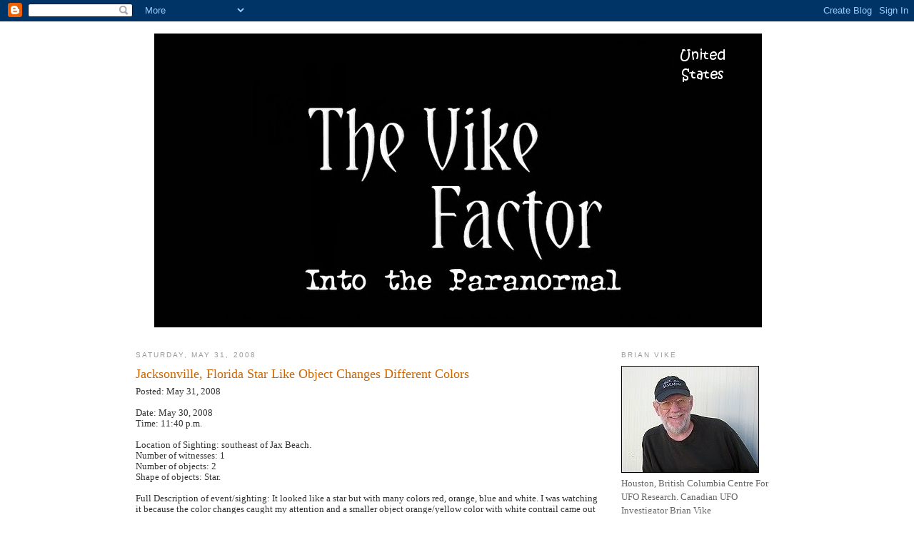

--- FILE ---
content_type: text/html; charset=UTF-8
request_url: https://unitedstatesufo.blogspot.com/2008/05/
body_size: 60000
content:
<!DOCTYPE html>
<html dir='ltr' xmlns='http://www.w3.org/1999/xhtml' xmlns:b='http://www.google.com/2005/gml/b' xmlns:data='http://www.google.com/2005/gml/data' xmlns:expr='http://www.google.com/2005/gml/expr'>
<head>
<link href='https://www.blogger.com/static/v1/widgets/2944754296-widget_css_bundle.css' rel='stylesheet' type='text/css'/>
<meta content='text/html; charset=UTF-8' http-equiv='Content-Type'/>
<meta content='blogger' name='generator'/>
<link href='https://unitedstatesufo.blogspot.com/favicon.ico' rel='icon' type='image/x-icon'/>
<link href='http://unitedstatesufo.blogspot.com/2008/05/' rel='canonical'/>
<link rel="alternate" type="application/atom+xml" title="United States UFO - Atom" href="https://unitedstatesufo.blogspot.com/feeds/posts/default" />
<link rel="alternate" type="application/rss+xml" title="United States UFO - RSS" href="https://unitedstatesufo.blogspot.com/feeds/posts/default?alt=rss" />
<link rel="service.post" type="application/atom+xml" title="United States UFO - Atom" href="https://www.blogger.com/feeds/5826711655675149813/posts/default" />
<!--Can't find substitution for tag [blog.ieCssRetrofitLinks]-->
<meta content='http://unitedstatesufo.blogspot.com/2008/05/' property='og:url'/>
<meta content='United States UFO' property='og:title'/>
<meta content='United States UFO reports' property='og:description'/>
<title>United States UFO: May 2008</title>
<style id='page-skin-1' type='text/css'><!--
/*
-----------------------------------------------
Blogger Template Style
Name:     Minima
Date:     26 Feb 2004
Updated by: Blogger Team
----------------------------------------------- */
/* Variable definitions
====================
<Variable name="bgcolor" description="Page Background Color"
type="color" default="#fff">
<Variable name="textcolor" description="Text Color"
type="color" default="#333">
<Variable name="linkcolor" description="Link Color"
type="color" default="#58a">
<Variable name="pagetitlecolor" description="Blog Title Color"
type="color" default="#666">
<Variable name="descriptioncolor" description="Blog Description Color"
type="color" default="#999">
<Variable name="titlecolor" description="Post Title Color"
type="color" default="#c60">
<Variable name="bordercolor" description="Border Color"
type="color" default="#ccc">
<Variable name="sidebarcolor" description="Sidebar Title Color"
type="color" default="#999">
<Variable name="sidebartextcolor" description="Sidebar Text Color"
type="color" default="#666">
<Variable name="visitedlinkcolor" description="Visited Link Color"
type="color" default="#999">
<Variable name="bodyfont" description="Text Font"
type="font" default="normal normal 100% Georgia, Serif">
<Variable name="headerfont" description="Sidebar Title Font"
type="font"
default="normal normal 78% 'Trebuchet MS',Trebuchet,Arial,Verdana,Sans-serif">
<Variable name="pagetitlefont" description="Blog Title Font"
type="font"
default="normal normal 200% Georgia, Serif">
<Variable name="descriptionfont" description="Blog Description Font"
type="font"
default="normal normal 78% 'Trebuchet MS', Trebuchet, Arial, Verdana, Sans-serif">
<Variable name="postfooterfont" description="Post Footer Font"
type="font"
default="normal normal 78% 'Trebuchet MS', Trebuchet, Arial, Verdana, Sans-serif">
<Variable name="startSide" description="Side where text starts in blog language"
type="automatic" default="left">
<Variable name="endSide" description="Side where text ends in blog language"
type="automatic" default="right">
*/
/* Use this with templates/template-twocol.html */
body {
background:url("https://lh3.googleusercontent.com/blogger_img_proxy/AEn0k_sOl-2MVkLUD7C3kMx-WbV0Sd2dQjU8tsAdCGQaUAapcNCiWwCMk787Bz9ScH_7HRwy44mSg62yeluszYOb8PnGog9yXZEyvOk4XM0QFg=s0-d");
margin:0;
color:#333333;
font:x-small Georgia Serif;
font-size/* */:/**/small;
font-size: /**/small;
text-align: center;
}
a:link {
color:#5588aa;
text-decoration:none;
}
a:visited {
color:#999999;
text-decoration:none;
}
a:hover {
color:#cc6600;
text-decoration:underline;
}
a img {
border-width:0;
}
/* Header
-----------------------------------------------
*/
#header-wrapper {
width:900px;
margin:0 auto 10px;
border:1px solid #ffffff;
}
#header-inner {
background-position: center;
margin-left: auto;
margin-right: auto;
}
#header {
margin: 5px;
border: 1px solid #ffffff;
text-align: center;
color:#666666;
}
#header h1 {
margin:5px 5px 0;
padding:15px 20px .25em;
line-height:1.2em;
text-transform:uppercase;
letter-spacing:.2em;
font: normal normal 200% Georgia, Serif;
}
#header a {
color:#666666;
text-decoration:none;
}
#header a:hover {
color:#666666;
}
#header .description {
margin:0 5px 5px;
padding:0 20px 15px;
max-width:700px;
text-transform:uppercase;
letter-spacing:.2em;
line-height: 1.4em;
font: normal normal 78% 'Trebuchet MS', Trebuchet, Arial, Verdana, Sans-serif;
color: #999999;
}
#header img {
margin-left: auto;
margin-right: auto;
}
/* Outer-Wrapper
----------------------------------------------- */
#outer-wrapper {
background:#ffffff;
width: 900px;
margin:0 auto;
padding:10px;
text-align:left;
font: normal normal 100% Georgia, Serif;
}
#main-wrapper {
width: 650px;
float: left;
word-wrap: break-word; /* fix for long text breaking sidebar float in IE */
overflow: hidden;     /* fix for long non-text content breaking IE sidebar float */
}
#sidebar-wrapper {
width: 220px;
float: right;
word-wrap: break-word; /* fix for long text breaking sidebar float in IE */
overflow: hidden;      /* fix for long non-text content breaking IE sidebar float */
}
/* Headings
----------------------------------------------- */
h2 {
margin:1.5em 0 .75em;
font:normal normal 78% 'Trebuchet MS',Trebuchet,Arial,Verdana,Sans-serif;
line-height: 1.4em;
text-transform:uppercase;
letter-spacing:.2em;
color:#999999;
}
/* Posts
-----------------------------------------------
*/
h2.date-header {
margin:1.5em 0 .5em;
}
.post {
margin:.5em 0 1.5em;
border-bottom:1px dotted #ffffff;
padding-bottom:1.5em;
}
.post h3 {
margin:.25em 0 0;
padding:0 0 4px;
font-size:140%;
font-weight:normal;
line-height:1.4em;
color:#cc6600;
}
.post h3 a, .post h3 a:visited, .post h3 strong {
display:block;
text-decoration:none;
color:#cc6600;
font-weight:normal;
}
.post h3 strong, .post h3 a:hover {
color:#333333;
}
.post-body {
margin:0 0 .75em;
line-height:1.2em;
}
.post-body blockquote {
line-height:1.3em;
}
.post-footer {
margin: .75em 0;
color:#999999;
text-transform:uppercase;
letter-spacing:.1em;
font: normal normal 78% 'Trebuchet MS', Trebuchet, Arial, Verdana, Sans-serif;
line-height: 1.4em;
}
.comment-link {
margin-left:.6em;
}
.post img {
padding:4px;
border:1px solid #ffffff;
}
.post blockquote {
margin:1em 20px;
}
.post blockquote p {
margin:.75em 0;
}
/* Comments
----------------------------------------------- */
#comments h4 {
margin:1em 0;
font-weight: bold;
line-height: 1.4em;
text-transform:uppercase;
letter-spacing:.2em;
color: #999999;
}
#comments-block {
margin:1em 0 1.5em;
line-height:1.6em;
}
#comments-block .comment-author {
margin:.5em 0;
}
#comments-block .comment-body {
margin:.25em 0 0;
}
#comments-block .comment-footer {
margin:-.25em 0 2em;
line-height: 1.4em;
text-transform:uppercase;
letter-spacing:.1em;
}
#comments-block .comment-body p {
margin:0 0 .75em;
}
.deleted-comment {
font-style:italic;
color:gray;
}
#blog-pager-newer-link {
float: left;
}
#blog-pager-older-link {
float: right;
}
#blog-pager {
text-align: center;
}
.feed-links {
clear: both;
line-height: 2.5em;
}
/* Sidebar Content
----------------------------------------------- */
.sidebar {
color: #666666;
line-height: 1.5em;
}
.sidebar ul {
list-style:none;
margin:0 0 0;
padding:0 0 0;
}
.sidebar li {
margin:0;
padding-top:0;
padding-right:0;
padding-bottom:.25em;
padding-left:15px;
text-indent:-15px;
line-height:1.5em;
}
.sidebar .widget, .main .widget {
border-bottom:1px dotted #ffffff;
margin:0 0 1.5em;
padding:0 0 1.5em;
}
.main .Blog {
border-bottom-width: 0;
}
/* Profile
----------------------------------------------- */
.profile-img {
float: left;
margin-top: 0;
margin-right: 5px;
margin-bottom: 5px;
margin-left: 0;
padding: 4px;
border: 1px solid #ffffff;
}
.profile-data {
margin:0;
text-transform:uppercase;
letter-spacing:.1em;
font: normal normal 78% 'Trebuchet MS', Trebuchet, Arial, Verdana, Sans-serif;
color: #999999;
font-weight: bold;
line-height: 1.6em;
}
.profile-datablock {
margin:.5em 0 .5em;
}
.profile-textblock {
margin: 0.5em 0;
line-height: 1.6em;
}
.profile-link {
font: normal normal 78% 'Trebuchet MS', Trebuchet, Arial, Verdana, Sans-serif;
text-transform: uppercase;
letter-spacing: .1em;
}
/* Footer
----------------------------------------------- */
#footer {
width:660px;
clear:both;
margin:0 auto;
padding-top:15px;
line-height: 1.6em;
text-transform:uppercase;
letter-spacing:.1em;
text-align: center;
}

--></style>
<link href='https://www.blogger.com/dyn-css/authorization.css?targetBlogID=5826711655675149813&amp;zx=889078b9-4b38-4ec6-9053-197c0b1e4e07' media='none' onload='if(media!=&#39;all&#39;)media=&#39;all&#39;' rel='stylesheet'/><noscript><link href='https://www.blogger.com/dyn-css/authorization.css?targetBlogID=5826711655675149813&amp;zx=889078b9-4b38-4ec6-9053-197c0b1e4e07' rel='stylesheet'/></noscript>
<meta name='google-adsense-platform-account' content='ca-host-pub-1556223355139109'/>
<meta name='google-adsense-platform-domain' content='blogspot.com'/>

<!-- data-ad-client=ca-pub-0890732184077593 -->

</head>
<body>
<div class='navbar section' id='navbar'><div class='widget Navbar' data-version='1' id='Navbar1'><script type="text/javascript">
    function setAttributeOnload(object, attribute, val) {
      if(window.addEventListener) {
        window.addEventListener('load',
          function(){ object[attribute] = val; }, false);
      } else {
        window.attachEvent('onload', function(){ object[attribute] = val; });
      }
    }
  </script>
<div id="navbar-iframe-container"></div>
<script type="text/javascript" src="https://apis.google.com/js/platform.js"></script>
<script type="text/javascript">
      gapi.load("gapi.iframes:gapi.iframes.style.bubble", function() {
        if (gapi.iframes && gapi.iframes.getContext) {
          gapi.iframes.getContext().openChild({
              url: 'https://www.blogger.com/navbar/5826711655675149813?origin\x3dhttps://unitedstatesufo.blogspot.com',
              where: document.getElementById("navbar-iframe-container"),
              id: "navbar-iframe"
          });
        }
      });
    </script><script type="text/javascript">
(function() {
var script = document.createElement('script');
script.type = 'text/javascript';
script.src = '//pagead2.googlesyndication.com/pagead/js/google_top_exp.js';
var head = document.getElementsByTagName('head')[0];
if (head) {
head.appendChild(script);
}})();
</script>
</div></div>
<div id='outer-wrapper'><div id='wrap2'>
<!-- skip links for text browsers -->
<span id='skiplinks' style='display:none;'>
<a href='#main'>skip to main </a> |
      <a href='#sidebar'>skip to sidebar</a>
</span>
<div id='header-wrapper'>
<div class='header section' id='header'><div class='widget Header' data-version='1' id='Header1'>
<div id='header-inner'>
<a href='https://unitedstatesufo.blogspot.com/' style='display: block'>
<img alt='United States UFO' height='412px; ' id='Header1_headerimg' src='https://blogger.googleusercontent.com/img/b/R29vZ2xl/AVvXsEj8DZil7IsZqKTV_NImKuc89devLYYBaO-dSyrar6bH6yQIXJPGWX31iJUCoQJv7T0qzbvtZBkX9sexPeO8zoKX6Bw2IikIfpHmqoH09PLf0FnPHxoSgTHZxScCgkbCWCVkU9EQ79gua7Q/s1600-r/VFACTOR31unitedstates.jpg' style='display: block' width='851px; '/>
</a>
</div>
</div></div>
</div>
<div id='content-wrapper'>
<div id='crosscol-wrapper' style='text-align:center'>
<div class='crosscol no-items section' id='crosscol'></div>
</div>
<div id='main-wrapper'>
<div class='main section' id='main'><div class='widget Blog' data-version='1' id='Blog1'>
<div class='blog-posts hfeed'>

          <div class="date-outer">
        
<h2 class='date-header'><span>Saturday, May 31, 2008</span></h2>

          <div class="date-posts">
        
<div class='post-outer'>
<div class='post hentry'>
<a name='4873128685454073223'></a>
<h3 class='post-title entry-title'>
<a href='https://unitedstatesufo.blogspot.com/2008/05/jacksonville-florida-star-like-object.html'>Jacksonville, Florida Star Like Object Changes Different Colors</a>
</h3>
<div class='post-header-line-1'></div>
<div class='post-body entry-content'>
Posted:  May 31, 2008<br /><br />Date:  May 30, 2008<br />Time:  11:40 p.m.<br /><br />Location of Sighting: southeast of Jax Beach.<br />Number of witnesses: 1<br />Number of objects: 2<br />Shape of objects: Star.<br /><br />Full Description of event/sighting: It looked like a star but with many colors red, orange, blue and white. I was watching it because the color changes caught my attention and a smaller object orange/yellow color with white contrail came out of the side at high rate of speed. The smaller object faded out quickly.<br /><br />Thank you to the witness for their report.<br /><br />Brian Vike, Director HBCC UFO Research and host of the Vike Report UFO Eyewitness radio show. email: hbccufo@telus.net Website: http://www.hbccufo.org http://www.brianvike.com, http://www.hbccufo.com, http://www.hbccufo.net HBCC UFO Research International: http://www.hbccufointernational.org/ <br /><br />Just added, the Vike Report Radio Show Blog. You can check the blog out for archived radio shows and all the new and upcoming programs I do.<br />http://thevikereport.blogspot.com/<br /><br />HBCC UFO Research, Box 1091 Houston, British Columbia, Canada - VOJ 1ZO
<div style='clear: both;'></div>
</div>
<div class='post-footer'>
<div class='post-footer-line post-footer-line-1'><span class='post-author vcard'>
Posted by
<span class='fn'>Sightings.com</span>
</span>
<span class='post-timestamp'>
at
<a class='timestamp-link' href='https://unitedstatesufo.blogspot.com/2008/05/jacksonville-florida-star-like-object.html' rel='bookmark' title='permanent link'><abbr class='published' title='2008-05-31T00:05:00-07:00'>12:05&#8239;AM</abbr></a>
</span>
<span class='post-icons'>
<span class='item-control blog-admin pid-1674330044'>
<a href='https://www.blogger.com/post-edit.g?blogID=5826711655675149813&postID=4873128685454073223&from=pencil' title='Edit Post'>
<img alt='' class='icon-action' height='18' src='https://resources.blogblog.com/img/icon18_edit_allbkg.gif' width='18'/>
</a>
</span>
</span>
</div>
<div class='post-footer-line post-footer-line-2'><span class='post-labels'>
Labels:
<a href='https://unitedstatesufo.blogspot.com/search/label/florida' rel='tag'>florida</a>,
<a href='https://unitedstatesufo.blogspot.com/search/label/Jacksonville' rel='tag'>Jacksonville</a>,
<a href='https://unitedstatesufo.blogspot.com/search/label/like' rel='tag'>like</a>,
<a href='https://unitedstatesufo.blogspot.com/search/label/star' rel='tag'>star</a>,
<a href='https://unitedstatesufo.blogspot.com/search/label/ufo' rel='tag'>ufo</a>
</span>
</div>
<div class='post-footer-line post-footer-line-3'><span class='post-location'>
</span>
</div>
</div>
</div>
</div>

          </div></div>
        

          <div class="date-outer">
        
<h2 class='date-header'><span>Friday, May 30, 2008</span></h2>

          <div class="date-posts">
        
<div class='post-outer'>
<div class='post hentry'>
<a name='1854782173436129537'></a>
<h3 class='post-title entry-title'>
<a href='https://unitedstatesufo.blogspot.com/2008/05/angwin-california-unknown-points-of.html'>Angwin, California Unknown Points Of Light</a>
</h3>
<div class='post-header-line-1'></div>
<div class='post-body entry-content'>
Posted:  May 30, 2008<br /> <br />Date:  May 28, 2008<br />Time:  11:15 p.m.<br /> <br />Location of Sighting: Angwin, CA.<br />Number of witnesses: 0<br />Number of objects: 3<br />Shape of objects: Points of light only.<br /> <br />Full Description of event/sighting: I am an amateur astronomer and had just received a new right angel finder scope in the mail so I went outside to evaluate the optics before going to bed.  I wanted to find M3 as I know where it is and wanted to see how much the scope would "see" with it.  So, I located Archturus and was going to move the scope to M3 from there (it was difficult to find anything as hand holding a right angle finder does not lend itself to easy finding).  In looking at Archturus and trying to see the large kite like shape of Bootes, I was temporarily confused as the constellation did not pop out to me as it usually does.  Then I realize why, there were three extra points of light right in the middle of Bootes that appeared to be about the same brightness as the bulk of the stars there.  They are in a triangle with each other, and then I notice that they are moving.  This sort of freaked me out as they were not typical of airplanes and not typical of satellites either.  <br /> <br />I often catch a glimpse of satellites but they are moving faster than these were, not in this direction, and not in a perfect triangle of three stars.  I managed to locate them in the finder scope and that did not reveal any airplane like lights either, just points of light like a star.  They traveled in a strait line in perfect formation heading towards Scorpios, basically south-east.  I watched them for a couple of minutes and they just vanished.  I have no idea what they were, but certainly nothing I had seen before.  I would be anxious to know if anybody else reported something similar.  As high up as these appeared to be, there was still probably 2 degrees between them, so it is not like a group of jets traveling in formation.  There was no sound either, anybody else report such a thing?<br /> <br />Thank you to the witness for their report.<br /> <br />Brian Vike, Director HBCC UFO Research and host of the Vike Report UFO Eyewitness radio show. email: hbccufo@telus.net Website: http://www.hbccufo.org http://www.brianvike.com, http://www.hbccufo.com, http://www.hbccufo.net HBCC UFO Research International: http://www.hbccufointernational.org/ <br /> <br />Radio show host for the Vike Report, eyewitness relating their experiences.<br />http://jancikradionetwork.com/innerstreamsradio/show/vike_report/index.html<br /> <br />Just added, the Vike Report Radio Show Blog. You can check the blog out for archived radio shows and all the new and upcoming programs I do.<br />http://thevikereport.blogspot.com/<br /> <br />HBCC UFO Research, Box 1091 Houston, British Columbia, Canada - VOJ 1ZO
<div style='clear: both;'></div>
</div>
<div class='post-footer'>
<div class='post-footer-line post-footer-line-1'><span class='post-author vcard'>
Posted by
<span class='fn'>Sightings.com</span>
</span>
<span class='post-timestamp'>
at
<a class='timestamp-link' href='https://unitedstatesufo.blogspot.com/2008/05/angwin-california-unknown-points-of.html' rel='bookmark' title='permanent link'><abbr class='published' title='2008-05-30T18:13:00-07:00'>6:13&#8239;PM</abbr></a>
</span>
<span class='post-icons'>
<span class='item-control blog-admin pid-1674330044'>
<a href='https://www.blogger.com/post-edit.g?blogID=5826711655675149813&postID=1854782173436129537&from=pencil' title='Edit Post'>
<img alt='' class='icon-action' height='18' src='https://resources.blogblog.com/img/icon18_edit_allbkg.gif' width='18'/>
</a>
</span>
</span>
</div>
<div class='post-footer-line post-footer-line-2'><span class='post-labels'>
Labels:
<a href='https://unitedstatesufo.blogspot.com/search/label/Angwin' rel='tag'>Angwin</a>,
<a href='https://unitedstatesufo.blogspot.com/search/label/california' rel='tag'>california</a>,
<a href='https://unitedstatesufo.blogspot.com/search/label/lights' rel='tag'>lights</a>,
<a href='https://unitedstatesufo.blogspot.com/search/label/ufos' rel='tag'>ufos</a>
</span>
</div>
<div class='post-footer-line post-footer-line-3'><span class='post-location'>
</span>
</div>
</div>
</div>
</div>

          </div></div>
        

          <div class="date-outer">
        
<h2 class='date-header'><span>Thursday, May 29, 2008</span></h2>

          <div class="date-posts">
        
<div class='post-outer'>
<div class='post hentry'>
<a name='6285755365777664160'></a>
<h3 class='post-title entry-title'>
<a href='https://unitedstatesufo.blogspot.com/2008/05/springfield-illinois-witnesses-watch.html'>Springfield, Illinois Witnesses Watch Unknown Lights (UFOs)</a>
</h3>
<div class='post-header-line-1'></div>
<div class='post-body entry-content'>
Posted:  May 29, 2008<br /><br />Date:  May 28, 2008<br />Time:  9:30 to 10:00 p.m.<br /><br />HBCC UFO Research Note: From the sounds of it there may have been alot of folks who had witnessed the lights over parts of Illinois, if so I would really appreciate hearing from anyone who witnesses this event. You can contact Brian Vike, Director of HBCC UFO Research at hbccufo@telus.net or go through the website: http://www.hbccufo.org and file using the report form. Thank you.<br /><br />Hi, my name is (name removed). I was wondering if you had any reports of anything over Midwest Illinois last night May 28 2008. I received a call from a friend in Charleston, saying he was seeing some weird lights in the sky. When I looked for myself I also saw these strange lights here in Springfield and someone in Rantoul also observed this also! It was a series of flashing lights northeast of Springfield. The lights first looked sort of like a meteor shower at first and then separated to just two flashing lights that were spaced out and weren't moving, just blinking! Just wondering if you have had other reports could you please email me back.<br /><br />Additional Information:<br /><br />This all happened about 9:30 to 10:00 p.m. or so. I and others did notice planes flying around the same area. Other people (military buddies) described it as unusual activity from the planes. The people in Rantoul and Charleston said it was north west of them and it was north east of me so that seems to me like we were observing the same thing. If I remember anything else you can bet I will let you know. If you would like to keep me informed please feel free to email me more info.Go ahead and just email me at (email address removed) I thank you very much for replying.<br /><br />Thank you to the witness for their report.<br /><br />Brian Vike, Director HBCC UFO Research and host of the Vike Report UFO Eyewitness radio show. email: hbccufo@telus.net Website: http://www.hbccufo.org http://www.brianvike.com, http://www.hbccufo.com, http://www.hbccufo.net HBCC UFO Research International: http://www.hbccufointernational.org/ <br /><br />Just added, the Vike Report Radio Show Blog. You can check the blog out for archived radio shows and all the new and upcoming programs I do.<br />http://thevikereport.blogspot.com/<br /><br />HBCC UFO Research, Box 1091 Houston, British Columbia, Canada - VOJ 1ZO
<div style='clear: both;'></div>
</div>
<div class='post-footer'>
<div class='post-footer-line post-footer-line-1'><span class='post-author vcard'>
Posted by
<span class='fn'>Sightings.com</span>
</span>
<span class='post-timestamp'>
at
<a class='timestamp-link' href='https://unitedstatesufo.blogspot.com/2008/05/springfield-illinois-witnesses-watch.html' rel='bookmark' title='permanent link'><abbr class='published' title='2008-05-29T20:02:00-07:00'>8:02&#8239;PM</abbr></a>
</span>
<span class='post-icons'>
<span class='item-control blog-admin pid-1674330044'>
<a href='https://www.blogger.com/post-edit.g?blogID=5826711655675149813&postID=6285755365777664160&from=pencil' title='Edit Post'>
<img alt='' class='icon-action' height='18' src='https://resources.blogblog.com/img/icon18_edit_allbkg.gif' width='18'/>
</a>
</span>
</span>
</div>
<div class='post-footer-line post-footer-line-2'><span class='post-labels'>
Labels:
<a href='https://unitedstatesufo.blogspot.com/search/label/illinois' rel='tag'>illinois</a>,
<a href='https://unitedstatesufo.blogspot.com/search/label/lights' rel='tag'>lights</a>,
<a href='https://unitedstatesufo.blogspot.com/search/label/Springfield' rel='tag'>Springfield</a>,
<a href='https://unitedstatesufo.blogspot.com/search/label/ufos' rel='tag'>ufos</a>,
<a href='https://unitedstatesufo.blogspot.com/search/label/unknown' rel='tag'>unknown</a>
</span>
</div>
<div class='post-footer-line post-footer-line-3'><span class='post-location'>
</span>
</div>
</div>
</div>
</div>
<div class='post-outer'>
<div class='post hentry'>
<a name='6500146628850123970'></a>
<h3 class='post-title entry-title'>
<a href='https://unitedstatesufo.blogspot.com/2008/05/morganton-georgia-black-triangles-ufos.html'>Morganton, Georgia, Black Triangles UFOs ? (Pictures)</a>
</h3>
<div class='post-header-line-1'></div>
<div class='post-body entry-content'>
Posted:  May 29, 2008<br /><br />Date:  May 2, 2008<br />Time:  Daytime sighting.<br /><br />Hi Brian, On May 2, 2008, I shot three pictures with my new Canon G-9, a very fine camera. As is the case with many photographers nothing was seen in the sky during the shooting. When reviewing my pictures I had three objects in the three separate pictures. Two were black triangles and the third was more like a rectangle? After downloading to my computer, I was amazed at how clear and sharp the photos were. I will be able to send them to you by e-mail, however I can't seem to be able to put a blow up of each object on the originals in separate boxes. I can send the 100% enlargements of the objects in each of their own smaller boxes. This would make a total of six pictures. If you know how to superimpose the smaller pictures on to the full sized originals. I would appreciate help in that regard. I'm new at pictorials on my computer, so I'm pretty much in the dark and am using trial and error methods (not always successful). I had tried to call you, but got a fax tone. Hope you are feeling fine now. Sincerely.<br /><br />Additional Information:<br /><br />I had the urge to take three pictures with my Canon G-9. Weather was nice, with a few high thin clouds. I like to sky watch, looking for strange objects and have seen many, but without my camera. I went out to the deck on the north side of the house but didn't see anything out of the ordinary. I went ahead with taking three random shots, one northeast, one north and back to the northeast for the final shot. Loading on to my computer there appeared three objects, two black triangles and one unknown form. Also barely visible were a number of black dots, two of which were relatively easy to see on the first picture from my northeast position, (the one with Chestnut Oak trees in view). Needless to say, I was shocked to have captured all of these objects in a time period of two minutes.The times on the camera clock were 18:17 and 1818, EDST. I'm having difficulties sending the three pictures and close-ups of all three at one time so I'll have to send each picture separately. Best regards to you and all of your readers.<br /><br />Thank you so much to the person for the report and for sending in the pictures.<br /><br /><a href="https://blogger.googleusercontent.com/img/b/R29vZ2xl/AVvXsEiKer-_RFv-kxPLCG8rPYz6PxdfLuHLZNfwXqU1z_oUjE_mVNN3QiFEjdahLQQZ6fYlTT2cYhEniWcDdWoWkB0QMDEBAOZSRvJIH2ursJ52TRUMbGXT59g_-jUlnZW9wFtgGNPbTrn6Dcw/s1600-h/Morganton_Georgia9.jpg"><img alt="" border="0" id="BLOGGER_PHOTO_ID_5205998513801320594" src="https://blogger.googleusercontent.com/img/b/R29vZ2xl/AVvXsEiKer-_RFv-kxPLCG8rPYz6PxdfLuHLZNfwXqU1z_oUjE_mVNN3QiFEjdahLQQZ6fYlTT2cYhEniWcDdWoWkB0QMDEBAOZSRvJIH2ursJ52TRUMbGXT59g_-jUlnZW9wFtgGNPbTrn6Dcw/s320/Morganton_Georgia9.jpg" style="display:block; margin:0px auto 10px; text-align:center;cursor:pointer; cursor:hand;" /></a><br /><a href="https://blogger.googleusercontent.com/img/b/R29vZ2xl/AVvXsEhItgSze6O6BdytHC8bPcSvSnZzxP5GCwRvypqu4fzd40GTP7hZ5Mn4vreZe4IeC4ILhyxnCefTxEQw6ENEx8R7ks0b51yQTmha4NYLvWldqyNIyB2ZC8w1YMCHDALYtNgdjuWFXf-veME/s1600-h/Morganton_Georgia8.jpg"><img alt="" border="0" id="BLOGGER_PHOTO_ID_5205998436491909250" src="https://blogger.googleusercontent.com/img/b/R29vZ2xl/AVvXsEhItgSze6O6BdytHC8bPcSvSnZzxP5GCwRvypqu4fzd40GTP7hZ5Mn4vreZe4IeC4ILhyxnCefTxEQw6ENEx8R7ks0b51yQTmha4NYLvWldqyNIyB2ZC8w1YMCHDALYtNgdjuWFXf-veME/s320/Morganton_Georgia8.jpg" style="display:block; margin:0px auto 10px; text-align:center;cursor:pointer; cursor:hand;" /></a><br /><a href="https://blogger.googleusercontent.com/img/b/R29vZ2xl/AVvXsEgB5t_7f6c2lEhqMavmegbuwHnUYE5NeksNIdCyOwKOKeWimW00il4i8B43NnAj3nr1k1-XriF3J2cxArpp3XFIInSraAKSNSFV9Us3_MWNhF3ZbNzd88NUy4YclueV3Xqm9w7j4yAk-pc/s1600-h/Morganton_Georgia7.jpg"><img alt="" border="0" id="BLOGGER_PHOTO_ID_5205998380657334386" src="https://blogger.googleusercontent.com/img/b/R29vZ2xl/AVvXsEgB5t_7f6c2lEhqMavmegbuwHnUYE5NeksNIdCyOwKOKeWimW00il4i8B43NnAj3nr1k1-XriF3J2cxArpp3XFIInSraAKSNSFV9Us3_MWNhF3ZbNzd88NUy4YclueV3Xqm9w7j4yAk-pc/s320/Morganton_Georgia7.jpg" style="display:block; margin:0px auto 10px; text-align:center;cursor:pointer; cursor:hand;" /></a><br /><a href="https://blogger.googleusercontent.com/img/b/R29vZ2xl/AVvXsEiMe_6I2YV9DQuk44S3tkYxb15RZnZQ5VebW9IK3efjPyWpEVwlPf-RCKLdgE81PbNE3NIlDgWcal3M8c92DNNFbDPp9XjdOoIPae6EHgF1qRhY98VqvLBqiahyphenhyphenRD6RdJV594JOFZ_blio/s1600-h/Morganton_Georgia12.jpg"><img alt="" border="0" id="BLOGGER_PHOTO_ID_5205998311937857634" src="https://blogger.googleusercontent.com/img/b/R29vZ2xl/AVvXsEiMe_6I2YV9DQuk44S3tkYxb15RZnZQ5VebW9IK3efjPyWpEVwlPf-RCKLdgE81PbNE3NIlDgWcal3M8c92DNNFbDPp9XjdOoIPae6EHgF1qRhY98VqvLBqiahyphenhyphenRD6RdJV594JOFZ_blio/s320/Morganton_Georgia12.jpg" style="display:block; margin:0px auto 10px; text-align:center;cursor:pointer; cursor:hand;" /></a><br /><a href="https://blogger.googleusercontent.com/img/b/R29vZ2xl/AVvXsEhJViaJO8F1YiEot-kYnzJAfDcTkVlw4dttQl4arkKl2MnI4jeQqjLyP5_RkzHR5GTQ3WFO5g5UTwRx5SzZ_Yj_IigAiulDXoSEi6TgUqfvvAqsA8YN2JUg6H5QxIJgWRnPO-gRywYxxe8/s1600-h/Morganton_Georgia11.jpg"><img alt="" border="0" id="BLOGGER_PHOTO_ID_5205998260398250066" src="https://blogger.googleusercontent.com/img/b/R29vZ2xl/AVvXsEhJViaJO8F1YiEot-kYnzJAfDcTkVlw4dttQl4arkKl2MnI4jeQqjLyP5_RkzHR5GTQ3WFO5g5UTwRx5SzZ_Yj_IigAiulDXoSEi6TgUqfvvAqsA8YN2JUg6H5QxIJgWRnPO-gRywYxxe8/s320/Morganton_Georgia11.jpg" style="display:block; margin:0px auto 10px; text-align:center;cursor:pointer; cursor:hand;" /></a><br /><a href="https://blogger.googleusercontent.com/img/b/R29vZ2xl/AVvXsEgy0UuJ86Z32m8ZmukyKcLiQXU4WjqFZRkJlqRZ1BVwHw4eCLBw4Lnl81z1CXkgJXZDBHihl0LWmZHr9jxHtjdKZFXP2gtIHeBqSHmfVz1hO0AWqKRnSeQnPJUmv_QyuwayYKex52TyThc/s1600-h/Morganton_Georgia10.jpg"><img alt="" border="0" id="BLOGGER_PHOTO_ID_5205998183088838722" src="https://blogger.googleusercontent.com/img/b/R29vZ2xl/AVvXsEgy0UuJ86Z32m8ZmukyKcLiQXU4WjqFZRkJlqRZ1BVwHw4eCLBw4Lnl81z1CXkgJXZDBHihl0LWmZHr9jxHtjdKZFXP2gtIHeBqSHmfVz1hO0AWqKRnSeQnPJUmv_QyuwayYKex52TyThc/s320/Morganton_Georgia10.jpg" style="display:block; margin:0px auto 10px; text-align:center;cursor:pointer; cursor:hand;" /></a><br /><br />Brian Vike, Director HBCC UFO Research and host of the Vike Report UFO Eyewitness radio show. email: hbccufo@telus.net Website: http://www.hbccufo.org http://www.brianvike.com, http://www.hbccufo.com, http://www.hbccufo.net HBCC UFO Research International: http://www.hbccufointernational.org/ <br /><br />Just added, the Vike Report Radio Show Blog. You can check the blog out for archived radio shows and all the new and upcoming programs I do.<br />http://thevikereport.blogspot.com/<br /><br />HBCC UFO Research, Box 1091 Houston, British Columbia, Canada - VOJ 1ZO
<div style='clear: both;'></div>
</div>
<div class='post-footer'>
<div class='post-footer-line post-footer-line-1'><span class='post-author vcard'>
Posted by
<span class='fn'>Sightings.com</span>
</span>
<span class='post-timestamp'>
at
<a class='timestamp-link' href='https://unitedstatesufo.blogspot.com/2008/05/morganton-georgia-black-triangles-ufos.html' rel='bookmark' title='permanent link'><abbr class='published' title='2008-05-29T19:50:00-07:00'>7:50&#8239;PM</abbr></a>
</span>
<span class='post-icons'>
<span class='item-control blog-admin pid-1674330044'>
<a href='https://www.blogger.com/post-edit.g?blogID=5826711655675149813&postID=6500146628850123970&from=pencil' title='Edit Post'>
<img alt='' class='icon-action' height='18' src='https://resources.blogblog.com/img/icon18_edit_allbkg.gif' width='18'/>
</a>
</span>
</span>
</div>
<div class='post-footer-line post-footer-line-2'><span class='post-labels'>
Labels:
<a href='https://unitedstatesufo.blogspot.com/search/label/%3F' rel='tag'>?</a>,
<a href='https://unitedstatesufo.blogspot.com/search/label/black' rel='tag'>black</a>,
<a href='https://unitedstatesufo.blogspot.com/search/label/georgia' rel='tag'>georgia</a>,
<a href='https://unitedstatesufo.blogspot.com/search/label/Morganton' rel='tag'>Morganton</a>,
<a href='https://unitedstatesufo.blogspot.com/search/label/pictures' rel='tag'>pictures</a>,
<a href='https://unitedstatesufo.blogspot.com/search/label/Triangles' rel='tag'>Triangles</a>,
<a href='https://unitedstatesufo.blogspot.com/search/label/ufos' rel='tag'>ufos</a>
</span>
</div>
<div class='post-footer-line post-footer-line-3'><span class='post-location'>
</span>
</div>
</div>
</div>
</div>

          </div></div>
        

          <div class="date-outer">
        
<h2 class='date-header'><span>Wednesday, May 28, 2008</span></h2>

          <div class="date-posts">
        
<div class='post-outer'>
<div class='post hentry'>
<a name='1268281990783689194'></a>
<h3 class='post-title entry-title'>
<a href='https://unitedstatesufo.blogspot.com/2008/05/satsuma-alabama-witness-films-unknown.html'>Satsuma, Alabama Witness Films Unknown Object (Pictures)</a>
</h3>
<div class='post-header-line-1'></div>
<div class='post-body entry-content'>
Posted:  May 28, 2008<br /><br />Date:  April 20, 2008<br />Time:  12:47 p.m.<br /><br />Brian, On the day of April 20, 2008 I was out in the backyard here in Satsuma,Alabama when I noticed a silver object in the clear blue sky. My D-SLR was in its case on the carport so I grabbed the camera and took 7 pictures before it disappeared. The object made no sound and moved off in a eastern direction. All 7 pictures were taken in less than 10 seconds. Here are the pictures, reduced for e-mail with a close-up included in each photo. The time was 12:47pm.<br /><br />Thank you to the witness for the report and sending in the photos.<br /><br /><a href="https://blogger.googleusercontent.com/img/b/R29vZ2xl/AVvXsEhxgGugTE6rS-9MrvJPAneuJ54ohoazAccHCbO10lKh5D79ESCYRba0IpiIoMQfEV1NkFsCe2ZYa52EaL5-2B5L_Enp8T9LmvOz7q3VoxFsUu5O2lI1WA2z0PCznAFRkoC6f5p39_62N04/s1600-h/Satsuma_Alabama_April20087.jpg"><img alt="" border="0" id="BLOGGER_PHOTO_ID_5205652266422818866" src="https://blogger.googleusercontent.com/img/b/R29vZ2xl/AVvXsEhxgGugTE6rS-9MrvJPAneuJ54ohoazAccHCbO10lKh5D79ESCYRba0IpiIoMQfEV1NkFsCe2ZYa52EaL5-2B5L_Enp8T9LmvOz7q3VoxFsUu5O2lI1WA2z0PCznAFRkoC6f5p39_62N04/s320/Satsuma_Alabama_April20087.jpg" style="display:block; margin:0px auto 10px; text-align:center;cursor:pointer; cursor:hand;" /></a><br /><a href="https://blogger.googleusercontent.com/img/b/R29vZ2xl/AVvXsEgXsvoru1zACXNQGQpo6L1iZFEWECeLK6KDimPbzyuwzM6Th7KyeloYgE_sIYgAfcu5nH9QOKigJEO1iniWgs09vYmrc9SIjhuJcnhqWztdxXMAYmFKFGXVH7-_vk2x14V1ScXi1Sao2a4/s1600-h/Satsuma_Alabama_April20086.jpg"><img alt="" border="0" id="BLOGGER_PHOTO_ID_5205652201998309410" src="https://blogger.googleusercontent.com/img/b/R29vZ2xl/AVvXsEgXsvoru1zACXNQGQpo6L1iZFEWECeLK6KDimPbzyuwzM6Th7KyeloYgE_sIYgAfcu5nH9QOKigJEO1iniWgs09vYmrc9SIjhuJcnhqWztdxXMAYmFKFGXVH7-_vk2x14V1ScXi1Sao2a4/s320/Satsuma_Alabama_April20086.jpg" style="display:block; margin:0px auto 10px; text-align:center;cursor:pointer; cursor:hand;" /></a><br /><a href="https://blogger.googleusercontent.com/img/b/R29vZ2xl/AVvXsEg16mJIPReCP-nwZAUGy-4z6KXYahhooDDjQ-ZkaNZobPMDflIkKbpA3bjOJwUyU3r5Gv7d3qCKVud87TsdRXd_HDUpwz-hN3QgV4oVxy3osi3mRCaI8KchCFIZVQB5JcHdD33zwNAa3jo/s1600-h/Satsuma_Alabama_April20085.jpg"><img alt="" border="0" id="BLOGGER_PHOTO_ID_5205652133278832658" src="https://blogger.googleusercontent.com/img/b/R29vZ2xl/AVvXsEg16mJIPReCP-nwZAUGy-4z6KXYahhooDDjQ-ZkaNZobPMDflIkKbpA3bjOJwUyU3r5Gv7d3qCKVud87TsdRXd_HDUpwz-hN3QgV4oVxy3osi3mRCaI8KchCFIZVQB5JcHdD33zwNAa3jo/s320/Satsuma_Alabama_April20085.jpg" style="display:block; margin:0px auto 10px; text-align:center;cursor:pointer; cursor:hand;" /></a><br /><a href="https://blogger.googleusercontent.com/img/b/R29vZ2xl/AVvXsEjODolWCYxCVLyaTZ9F3FL0BIcryWjt8MsMU2v-0ZhFojXGTlLvi1Ng3O1bKZneKn93FmW8f-_84Q7sJ5h7guJQebxnD-pAEg4uiBdCimo6XIpnE2_aZFh9oEkkE4Zn7EPx62aDivBnzOQ/s1600-h/Satsuma_Alabama_April20084.jpg"><img alt="" border="0" id="BLOGGER_PHOTO_ID_5205652068854323202" src="https://blogger.googleusercontent.com/img/b/R29vZ2xl/AVvXsEjODolWCYxCVLyaTZ9F3FL0BIcryWjt8MsMU2v-0ZhFojXGTlLvi1Ng3O1bKZneKn93FmW8f-_84Q7sJ5h7guJQebxnD-pAEg4uiBdCimo6XIpnE2_aZFh9oEkkE4Zn7EPx62aDivBnzOQ/s320/Satsuma_Alabama_April20084.jpg" style="display:block; margin:0px auto 10px; text-align:center;cursor:pointer; cursor:hand;" /></a><br /><a href="https://blogger.googleusercontent.com/img/b/R29vZ2xl/AVvXsEgqCjclw2mctC79tI185aSV5KuERvGMcTgLLgVBntSPefBMrDUndzEIRHMQm4vm8Aau0_4iOA5Mwg4exuR96pzqUMmIMigcDN3umFLBx7NtkDP3pcL7keTx5rf2sdf4cYyQFacbT0MSySI/s1600-h/Satsuma_Alabama_April20083.jpg"><img alt="" border="0" id="BLOGGER_PHOTO_ID_5205652000134846450" src="https://blogger.googleusercontent.com/img/b/R29vZ2xl/AVvXsEgqCjclw2mctC79tI185aSV5KuERvGMcTgLLgVBntSPefBMrDUndzEIRHMQm4vm8Aau0_4iOA5Mwg4exuR96pzqUMmIMigcDN3umFLBx7NtkDP3pcL7keTx5rf2sdf4cYyQFacbT0MSySI/s320/Satsuma_Alabama_April20083.jpg" style="display:block; margin:0px auto 10px; text-align:center;cursor:pointer; cursor:hand;" /></a><br /><a href="https://blogger.googleusercontent.com/img/b/R29vZ2xl/AVvXsEhnSOc16SNS-EeRVkStd5JIXQpLBZk2XdRvXxZcCXocXb_CfqZd6pTe-PlQ5Rjw7xMZPzypU9N5qgQ8B9nRaJiQxTWzDg8u6bShiRIVQfSVFm-eEl02o0QLDeL-RPh2sB9xa6wb9XdS2-g/s1600-h/Satsuma_Alabama_April20082.jpg"><img alt="" border="0" id="BLOGGER_PHOTO_ID_5205651940005304290" src="https://blogger.googleusercontent.com/img/b/R29vZ2xl/AVvXsEhnSOc16SNS-EeRVkStd5JIXQpLBZk2XdRvXxZcCXocXb_CfqZd6pTe-PlQ5Rjw7xMZPzypU9N5qgQ8B9nRaJiQxTWzDg8u6bShiRIVQfSVFm-eEl02o0QLDeL-RPh2sB9xa6wb9XdS2-g/s320/Satsuma_Alabama_April20082.jpg" style="display:block; margin:0px auto 10px; text-align:center;cursor:pointer; cursor:hand;" /></a><br /><a href="https://blogger.googleusercontent.com/img/b/R29vZ2xl/AVvXsEiu4VJSuYsSkTOruQ3GCGvV3UE14E1BTcS3LAZrm34QinUGZ1OnokObx3IreqQp825MZ_kClFULQ0CWZN2pRFIfo25DN0lQ6PYqYVI4LqTjTRLX9WBGsxkOOx9pNMx5VqFxR4S9qonfaP8/s1600-h/Satsuma_Alabama_April20081.jpg"><img alt="" border="0" id="BLOGGER_PHOTO_ID_5205651884170729426" src="https://blogger.googleusercontent.com/img/b/R29vZ2xl/AVvXsEiu4VJSuYsSkTOruQ3GCGvV3UE14E1BTcS3LAZrm34QinUGZ1OnokObx3IreqQp825MZ_kClFULQ0CWZN2pRFIfo25DN0lQ6PYqYVI4LqTjTRLX9WBGsxkOOx9pNMx5VqFxR4S9qonfaP8/s320/Satsuma_Alabama_April20081.jpg" style="display:block; margin:0px auto 10px; text-align:center;cursor:pointer; cursor:hand;" /></a><br /><br />Brian Vike, Director HBCC UFO Research and host of the Vike Report UFO Eyewitness radio show. email: hbccufo@telus.net Website: http://www.hbccufo.org http://www.brianvike.com, http://www.hbccufo.com, http://www.hbccufo.net HBCC UFO Research International: http://www.hbccufointernational.org/ <br /><br />Just added, the Vike Report Radio Show Blog. You can check the blog out for archived radio shows and all the new and upcoming programs I do.<br />http://thevikereport.blogspot.com/<br /><br />HBCC UFO Research, Box 1091 Houston, British Columbia, Canada - VOJ 1ZO
<div style='clear: both;'></div>
</div>
<div class='post-footer'>
<div class='post-footer-line post-footer-line-1'><span class='post-author vcard'>
Posted by
<span class='fn'>Sightings.com</span>
</span>
<span class='post-timestamp'>
at
<a class='timestamp-link' href='https://unitedstatesufo.blogspot.com/2008/05/satsuma-alabama-witness-films-unknown.html' rel='bookmark' title='permanent link'><abbr class='published' title='2008-05-28T21:26:00-07:00'>9:26&#8239;PM</abbr></a>
</span>
<span class='post-icons'>
<span class='item-control blog-admin pid-1674330044'>
<a href='https://www.blogger.com/post-edit.g?blogID=5826711655675149813&postID=1268281990783689194&from=pencil' title='Edit Post'>
<img alt='' class='icon-action' height='18' src='https://resources.blogblog.com/img/icon18_edit_allbkg.gif' width='18'/>
</a>
</span>
</span>
</div>
<div class='post-footer-line post-footer-line-2'><span class='post-labels'>
Labels:
<a href='https://unitedstatesufo.blogspot.com/search/label/alabama' rel='tag'>alabama</a>,
<a href='https://unitedstatesufo.blogspot.com/search/label/filmed' rel='tag'>filmed</a>,
<a href='https://unitedstatesufo.blogspot.com/search/label/Satsuma' rel='tag'>Satsuma</a>,
<a href='https://unitedstatesufo.blogspot.com/search/label/ufo' rel='tag'>ufo</a>
</span>
</div>
<div class='post-footer-line post-footer-line-3'><span class='post-location'>
</span>
</div>
</div>
</div>
</div>
<div class='post-outer'>
<div class='post hentry'>
<a name='5559565906051367489'></a>
<h3 class='post-title entry-title'>
<a href='https://unitedstatesufo.blogspot.com/2008/05/lakewood-new-jersey-large-ufo-hovering.html'>Lakewood, New Jersey A large UFO Hovering Over The Tree-Line</a>
</h3>
<div class='post-header-line-1'></div>
<div class='post-body entry-content'>
Posted:  May 28, 2008<br /><br />Date:  2007 (?)<br />Time:  10:45 p.m.<br /><br />Location of Sighting: Airport road.<br />Number of witnesses: 2<br />Number of objects: 1<br />Shape of objects: A very large square shaped.<br /><br />Full Description of event/sighting: My husband and I were on our way to work, I was driving. As we made the turn onto airport road we could see a very large object hovering directly above the tree line. At first we thought it was a blimp because of the size and the fact that it was so low and made no sound at all.  I slowed down to maybe 10 miles an hour as we went by, this is when we realized this was something we could not identify even though we were so close. I continued to the first parking lot I could find to turn around as we could still see the object, which had not moved. However my husband insisted we not go any closer. We sat there for a minute and watched it, the next thing you know it leaves going the way we had just come without a sound and very, very fast.<br /><br />Thank you to the witness for their report.<br /><br />Brian Vike, Director HBCC UFO Research and host of the Vike Report UFO Eyewitness radio show. email: hbccufo@telus.net Website: http://www.hbccufo.org http://www.brianvike.com, http://www.hbccufo.com, http://www.hbccufo.net HBCC UFO Research International: http://www.hbccufointernational.org/ <br /><br />Radio show host for the Vike Report, eyewitness relating their experiences.<br />http://jancikradionetwork.com/innerstreamsradio/show/vike_report/index.html<br /><br />Just added, the Vike Report Radio Show Blog. You can check the blog out for archived radio shows and all the new and upcoming programs I do.<br />http://thevikereport.blogspot.com/<br /><br />HBCC UFO Research, Box 1091 Houston, British Columbia, Canada - VOJ 1ZO
<div style='clear: both;'></div>
</div>
<div class='post-footer'>
<div class='post-footer-line post-footer-line-1'><span class='post-author vcard'>
Posted by
<span class='fn'>Sightings.com</span>
</span>
<span class='post-timestamp'>
at
<a class='timestamp-link' href='https://unitedstatesufo.blogspot.com/2008/05/lakewood-new-jersey-large-ufo-hovering.html' rel='bookmark' title='permanent link'><abbr class='published' title='2008-05-28T19:50:00-07:00'>7:50&#8239;PM</abbr></a>
</span>
<span class='post-icons'>
<span class='item-control blog-admin pid-1674330044'>
<a href='https://www.blogger.com/post-edit.g?blogID=5826711655675149813&postID=5559565906051367489&from=pencil' title='Edit Post'>
<img alt='' class='icon-action' height='18' src='https://resources.blogblog.com/img/icon18_edit_allbkg.gif' width='18'/>
</a>
</span>
</span>
</div>
<div class='post-footer-line post-footer-line-2'><span class='post-labels'>
Labels:
<a href='https://unitedstatesufo.blogspot.com/search/label/hovering' rel='tag'>hovering</a>,
<a href='https://unitedstatesufo.blogspot.com/search/label/huge' rel='tag'>huge</a>,
<a href='https://unitedstatesufo.blogspot.com/search/label/jersey' rel='tag'>jersey</a>,
<a href='https://unitedstatesufo.blogspot.com/search/label/Lakewood' rel='tag'>Lakewood</a>,
<a href='https://unitedstatesufo.blogspot.com/search/label/line' rel='tag'>line</a>,
<a href='https://unitedstatesufo.blogspot.com/search/label/new' rel='tag'>new</a>,
<a href='https://unitedstatesufo.blogspot.com/search/label/tree' rel='tag'>tree</a>,
<a href='https://unitedstatesufo.blogspot.com/search/label/ufo' rel='tag'>ufo</a>
</span>
</div>
<div class='post-footer-line post-footer-line-3'><span class='post-location'>
</span>
</div>
</div>
</div>
</div>
<div class='post-outer'>
<div class='post hentry'>
<a name='3948015400448199254'></a>
<h3 class='post-title entry-title'>
<a href='https://unitedstatesufo.blogspot.com/2008/05/el-cajon-california-cigar-shaped-ufo.html'>El Cajon, California Cigar Shaped UFO With Sharper Features</a>
</h3>
<div class='post-header-line-1'></div>
<div class='post-body entry-content'>
Posted:  May 28, 2008<br /><br />Date:  07-10-2007 - 02/21/2008<br />Time:  Approx: 7:00 p.m.<br /><br />Location of Sighting: My home (address removed) Willow Glen Dr.<br />Number of witnesses: 3<br />Number of objects: 1<br />Shape of objects: Cigar with sharper features.<br /><br />Full Description of event/sighting: This event occurred a little after 7:00 PM at my home in El Cajon Ca. My mother and father were with me on the porch talking and my back was to the road facing my parents. I live in a semi-rural area in between two hills with a road in front also between the two hills. For reasons unknown to me I turned around and looked to the south-west. About an eighth of a mile away down the road I saw a pitch black object against the sky, that's why it was so noticeable because it was still light out but this thing was very black. It was only about 50-60 feet above the road and moving in a deliberate course following the road. When it got closer it, it was apparent to my parents, who had took notice as well, and I that this was not normal. The shape was hard to describe but it was a bit bigger than a large car but no taller than 4-5 feet.<br /><br />The front of the craft came to a sloping point as well as the rear except stung out further. The craft made absolutely no noise did not have any props or signs of propulsion. The craft was moving about 10-15 miles an hour which gave my father and I time to run up closer to the craft. This is the part that freaked us out. When we got with-in throwing distance of the thing the front part of it turned in our direction while continuing it's course. That's when I saw a green thin circle where an eye would go if the front was it's head. That thing looked at us when we got close to it. It turned its "head" back and we followed it as far as we could on foot until it turned and went out of sight. What we thought was a once in a life time experience occurred again last Thursday 02/21/2008 only a few miles north-east at my fathers house in Alpine Ca.<br /><br />He witnessed the same object behaving in the same way only this time it was about 100-150 feet off the ground. this thing had awareness and was unlike anything we have ever seen in our lives. My father is a recreational pilot, my mother is an LVN (nurse), and I served in the USMC. We are very curious to know if anyone else has seen or heard of this kind of sighting.  Thank you.<br /><br />Thank you to the witness for their very interesting report.<br /><br />Brian Vike, Director HBCC UFO Research and host of the Vike Report UFO Eyewitness radio show. email: hbccufo@telus.net Website: http://www.hbccufo.org http://www.brianvike.com, http://www.hbccufo.com, http://www.hbccufo.net HBCC UFO Research International: http://www.hbccufointernational.org/ <br /><br />Just added, the Vike Report Radio Show Blog. You can check the blog out for archived radio shows and all the new and upcoming programs I do.<br />http://thevikereport.blogspot.com/<br /><br />HBCC UFO Research, Box 1091 Houston, British Columbia, Canada - VOJ 1ZO
<div style='clear: both;'></div>
</div>
<div class='post-footer'>
<div class='post-footer-line post-footer-line-1'><span class='post-author vcard'>
Posted by
<span class='fn'>Sightings.com</span>
</span>
<span class='post-timestamp'>
at
<a class='timestamp-link' href='https://unitedstatesufo.blogspot.com/2008/05/el-cajon-california-cigar-shaped-ufo.html' rel='bookmark' title='permanent link'><abbr class='published' title='2008-05-28T19:32:00-07:00'>7:32&#8239;PM</abbr></a>
</span>
<span class='post-icons'>
<span class='item-control blog-admin pid-1674330044'>
<a href='https://www.blogger.com/post-edit.g?blogID=5826711655675149813&postID=3948015400448199254&from=pencil' title='Edit Post'>
<img alt='' class='icon-action' height='18' src='https://resources.blogblog.com/img/icon18_edit_allbkg.gif' width='18'/>
</a>
</span>
</span>
</div>
<div class='post-footer-line post-footer-line-2'><span class='post-labels'>
Labels:
<a href='https://unitedstatesufo.blogspot.com/search/label/california' rel='tag'>california</a>,
<a href='https://unitedstatesufo.blogspot.com/search/label/cigar' rel='tag'>cigar</a>,
<a href='https://unitedstatesufo.blogspot.com/search/label/El%20Cajon' rel='tag'>El Cajon</a>,
<a href='https://unitedstatesufo.blogspot.com/search/label/ufo' rel='tag'>ufo</a>
</span>
</div>
<div class='post-footer-line post-footer-line-3'><span class='post-location'>
</span>
</div>
</div>
</div>
</div>
<div class='post-outer'>
<div class='post hentry'>
<a name='1329517894787819931'></a>
<h3 class='post-title entry-title'>
<a href='https://unitedstatesufo.blogspot.com/2008/05/ufo-sighting-reports-from-hbcc-ufo_28.html'>UFO Sighting Reports From HBCC UFO Research & UFOINFO (May 28, 2008)</a>
</h3>
<div class='post-header-line-1'></div>
<div class='post-body entry-content'>
Posted:  May 28, 2008<br /><br />Release Date: May 28, 2008<br /><br />HBCC UFO Research Note: Please note that the newsletters will hold sighting reports from HBCC UFO Research http://www.hbccufo.org  and UFOINFO http://www.ufoinfo.com/. This should make a big difference in the number of sighting reports we both can bring to you. Hope you enjoy.<br /><br />Also you can join for free the HBCC UFO Research newsletter by going to the following link and signing up. <br />http://tech.groups.yahoo.com/group/hbccufo/<br /><br />----------<br /><br /><b>2 Miles North Of Kewanee, Illinois Missing Time And Large Orange UFO  </b><br /><br />Date:  N/A<br />Time:  Evening.<br /><br />To whom ever, I was about 20 years old at the time. I am now 38 now. My girlfriend and I were waiting for some friends to show up at a certain spot out in the country about 2 miles north of Kewanee, Illinois, the spot that we called the bridge. This was where we always hung out on the weekends and drank beer. As my girlfriend and I were waiting without having any alcohol, a huge orange light landed right over the top of my 1978 T-bird. We lost about 15 minutes of time. It all happened so very quickly and within a flash we watched the light disappear, we then sat there in awe for about 30 minutes not saying a word to one another in fear that neither one of us saw the same thing. Then we discussed the whole experience and decided we wouldn't tell anyone because of course everyone would think we were crazy. I've had several encounters in very lucid dreams since this whole experience. It's really sad to think that 47% of the population believe in UFOs or life beyond. Just wanted to share my experience with you after reading your e-mail.<br /><br />Thank you to the witness for the report.<br /><br />HBCC UFO Research - http://www.hbccufo.org <br /><br />----------<br /><br /><b>Sasquatch/Bigfoot Sighting Outside Of Smithers, British Columbia </b><br /><br />Date:  Mid 1970's<br /><br />Message: Hi Brian, Gosh I have been trying to remember the details of a Bigfoot sighting in the Bulkley Valley. Maybe someone from the area will remember this. It was sometime during the mid 70's and just outside of Smithers on Highway 16 towards Moricetown. I was a kid and remembered hearing on the local radio channel (Was it BVLD Radio back then too?) that someone had spotted Bigfoot run across the road in front of them head into the trees towards the Bulkley River.<br /><br />We lived along the Telkwa Hi-Road on a ranch called Springhill at the time. On the other side of the hi-road was the Bulkley River and beyond that was property and then Highway 16. I remembered being so excited at the prospect that I might have a chance to see this creature that I sat on our log fence in the front yard and watched the field below us (which belonged to the Rosenberg's at the time) the entire day. I kid you not. It was morning when I went to sit on the fence and it was dark when I gave up. I was determined not to miss it. I was convinced that if Bigfoot made it across the river that he was going to run across that field. Boy was I disappointed when he never showed! LOL<br /><br />I wonder if anyone else can remember that sighting? Thanks a bunch!<br /><br />Thank you to my friend for the report. If anyone else knows or have heard about the sighting, please drop me a line at HBCC UFO Research. hbccufo@telus.net<br /><br />HBCC UFO Research - http://www.hbccufo.org <br /><br />----------<br /><br /><b>Thousand Oaks California UFO And Blue Light (Connection To Major Case ?)</b><br /><br />Date:  1975<br /><br />Message: I just found the UFO sighting story in Thousand Oaks California. I was actually Googling "UFO in Thousand Oaks 1975" when I found the story you did. I was 7, and my friends and I were outside playing after dinner. We lived on Calle Jazmin, not too far from Arboles and Erbes as noted in the other story.  It was dark out and we were playing near the curb of someone's house and saw a weird light coming down from the sky. There were alot of trees so we couldn't see where it went. About 5 minutes later, we saw some of our parents running to one of the neighbors house who was yelling something about a UFO and a blue light. We were freaking out because we were kids and we did see something and went to that neighbors house and our parents were in the yard telling us to stay out front. Later on that night, back at home, I asked my parents about it and they told me nothing happened and to forget about it. To this day, I know what we saw, and to this day, my parent deny seeing anything.<br /><br />Thank you to the witness for the very interesting report, also it may be a possible link to the Thousand Oaks California story which can be found here:  Text report and a 3 hour audio interview. Thousand Oaks, California Experience (Special - 3 Hour - 13 minute Show) <br />http://www.hbccufo.org/modules.php?name=News&file=article&sid=4302<br /><br />HBCC UFO Research - http://www.hbccufo.org <br /><br />----------<br /><br /><b>Prince George, British Columbia A Black Triangle</b><br /><br /><br />Date:  Approx: July 1999<br />Time:  Approx. 2:00 p.m.<br /><br />Location of Sighting: Country/Rural.<br />Number of witnesses: 1<br />Number of objects: 1<br />Shape of objects: Triangle.<br /><br />Full Description of event/sighting: Sometime in July of 1999, I was outside throwing a ball for my dog, I looked up, and there was a Black Triangle about 50 feet above me. It made absolutely no sound, and didn't move at all. It was not transparent, I could not see through it, at the time, thinking I was just seeing things, I looked back down, then up again, and it was gone.<br /><br />Additional Information:<br /><br />Hi there,<br /> <br />I don't really remember any feelings at the time and I don't know what made me look up, because I didn't notice it until I had looked up, my dog was a puppy at the time and I don't really think he looked up I cannot recall any lights on it, I kind of shrugged it off, I was young, and don't think I was really into UFO's at the time, I know I seen something though, but I guess I just didn't believe it and thought to myself, I didn't just see that' and went on with my life, but then started thinking about it later.  I wasn't like 6 or anything, I was about 12, so I had knowledge of conventional aircraft, and that was not like anything I had ever seen, but knowing what I know now about UFO's and how many sightings there really are, I would have looked at it differently. it's funny after I posted it. I checked to see if there was any UFO sightings similar to mine for July 1999, and to my surprise, I found one your site, a report of someone in my city seeing a UFO as well, I thought that was interesting, being that it's a fairly small city. I wish I could have seen it do something amazing like shoot off at the speed of light, but it just seemed to vanish, I think that's probably why I didn't believe it at the time. I hope to see another one on the future. <br /><br />To view graphic: http://www.hbccufo.org/modules.php?name=News&file=article&sid=4293<br /><br />Thank you to the witness for their report.<br /><br />HBCC UFO Research - http://www.hbccufo.org <br /><br />----------<br /><br /><b>Wyton, Cambridgeshire, UK A Ball Like Intense White Light (UFO)</b><br /><br />Date:  2000<br />Time:  7:30 p.m.<br /><br />Number of witnesses: 1<br />Number of objects: 1<br />Shape of objects: Ball like intense white light.<br />Weather Conditions: Cold frosty evening.<br /><br />Description: In 2000 was vesting the Cambridge Gunina pig centre with girlfriend who had taken her sick animal down for treatment. I decided to sit in the car in the car park next to the centre and smoke a few cigs before joining my girlfriend. The night was very dark and quite cold so sat and looked at the sky while I smoked and listened to music on the radio. After around 10 minutes I noticed a ball like intense white light in the sky to my right. I looked at it for about a further ten or so minutes trying to decide if it was a distant aircraft which was either hovering or coming in from hell of a range. I then realized it was getting closer or larger. So took a pair of binoculars we kept in the car glove compartment for a better view. <br /><br />I decided to get of the car to view it from outside and when I did noticed there was no sound coming from it. I noticed that whatever I was watching made no noise and i was a bit taken a back by it. I had grown up near RAF Waddington in Lincolnshire and had seen countless aircraft coming in to land and take off at night and this didn't seem to be fitting what I knew. The light or aircraft (that I thought at the time) got bigger and bigger and much brighter and with the binoculars it seemed to pulse as it got closer to me. <br /><br />Then I heard aircraft noise and for a second or two I felt a sense of relief but then I realized this was coming from two fighter type aircraft, which headed straight towards the bright light. They were traveling at some speed from the sound and thrust of the engines that I saw but as they got close to the light it moved away at very high speed. The two aircraft seemed to chase after it and I kept my binoculars on all three until they had gone from view but the light <br />seemed to create rapid distance between itself and the two aircraft and seemed to be traveling at very high speed. The bright light came back in the distance about five minutes later before shooting off at very, very high speed.<br /><br /><br />The whole incident made me feel quite nervous and I went to join my girlfriend with her sick pet. In the centre waiting room I told a few people of what i had just seen but no-one seemed be concerned and I mentioned it to the owner of the centre who didn't comment either. All the way back home my girlfriend didn't take my sighting seriously and I tried to forget what I had seen. To this day I feel I saw a UFO that night and wish I could have spoken to someone about it before. Prior to that night I did not believe in UFOs and put all sightings down to people mistaking aircraft or planets for something unknown.<br /><br />TV/Radio: Not reported to anyone.<br /><br />UFOINFO - http://www.ufoinfo.com/<br /><br />----------<br /><br /><b>Hunters Come Across A Strange Creature In British Columbia Canada (Audio)</b><br /><br />Date of sighting:  Fall of 2007<br /><br />Brian Vike of HBCC UFO Research spoke to a really nice lady on Sunday May 25, 2008 and she related a story of a strange creature that two hunters came across while out driving the back roads here in British Columbia. The four legged creature had fangs, no tail, short bristly hair and pretty much frightened the hunters away. The fellows were in there truck, armed with rifles but after coming across this thing they quickly turned around and got out of the area straight away, this is how frightened they were.<br /><br />To listen or download the clip: http://www.hbccufo.org/modules.php?name=News&file=article&sid=4294<br /><br />All audio clips are copyright 2008 to Brian Vike - Director of HBCC UFO Research.<br /><br />HBCC UFO Research - http://www.hbccufo.org <br /><br />----------<br /><br /><b>Warwick, Warwickshire U.K. Orange Red Objects</b><br /><br />Date:  January 1 - May 9, 2008<br />Time:  1:30 a.m. - 9:30 p.m.<br /><br />Number of witnesses: 1<br />Number of objects: 3/1<br />Shape of objects: Round but seemed slightly wider at the bottom.<br />Weather Conditions: clear not a cloud in the sky.<br /><br />Description: 9.30pm enjoying a ciggy in the back garden and coming up from the southeast I noticed an orange/red object moving quite slowly into the north west.after watching for about a minute or so I ran into the house to get my wife and son to come and see, because new years morning about 1.30am, again having a ciggy in the garden I saw three of the same objects moving from west to east each about 30secs apart..anyway after running back to the garden after about 20secs later the bloody thing had gone..vanished..nowhere to be seen..sky absolutely clear.. The light they gave off sort of flickered on and off irregularly nothing like the strobe lights on aircraft and were totally silent. Living under the ILS approach for b/ham airport I know a plane when I see one..no way these things are aircraft..any suggestions.<br /><br />TV/Radio: None reported in local papers.<br /><br />UFOINFO - http://www.ufoinfo.com/<br /><br />----------<br /><br /><b>Mason's Campsite Appletreewick Near Burnsall North Yorkshire UFOs</b><br /><br />Date:  May 10, 2008<br />Time:  21:00 to 23:00<br /><br />Number of witnesses: 30 at least.<br />Number of objects: 2<br />Shape of objects: Bright orange round lights maintaining equidistance apart.<br />Weather Conditions: clear still night.<br /><br />Description: Shaky video footage shows 2 round lights in the sky above the campsite . some campers flashed torches and objects appeared to flash back. there was no noise as would be associated with aircraft. other campers video footage on cameras or phones had disappeared by the next morning when they wanted to look at the footage again. i thought either a glider or balloons but gliders don't fly at night and all craft must display red and green lights by law.<br /><br />TV/Radio: N/A.<br /><br />UFOINFO - http://www.ufoinfo.com/<br /><br />----------<br /><br /><b>Yeovil, Somerset, UK Obtuse Triangles (UFOs)</b><br /><br /><br />Date:  May 11, 2008<br />Time:  2:35 a.m.<br /><br />Number of witnesses: 2<br />Number of objects: 4<br />Shape of objects: Obtuse Triangles.<br />Weather Conditions: Partial cloud, shortly after a lightning storm.<br /><br />Description: "We were watching the end of a lighting storm, and as the clouds passed over, we noticed what we thought was a star,we only noticed this because we realized that it was moving towards us very quickly. We focused on it for a short time, and saw that it was changing color and so was its brightness. It alternated between white and orange and blue.we then became aware of three more "stars" swept behind it, rather like the shape of a delta. It was then that we kept getting glimpses of the outer edge of whatever this was, we saw what appeared to be the outer edge of a large triangle very high in the sky, and it was only at brief moments that we could see this. <br /><br /><br />We then began to notice that it was moving closer to the other three "stars". The same thing happened for the other three, brief glimpses of the outer edges. It then seemed that they were interacting with each other, moving closer too and from each other quite quickly. The 4 lined back up in delta form, and stayed completely still. I was curious so I ran upstairs to fetch my SLR camera which has a large telephoto lens and would have enabled me to completely focus on this bizarre feature in the sky.<br /><br />When I returned I managed to find exactly where this bizarre anomaly in the sky was, however, my camera was completely unable to focus on it, and whenever it almost made focus, it would become unfocused.<br /><br />I found this very alarming. Eventually our unusual sighting became completely motionless. After 35 minutes of avid watching we decided, whatever it was had finished wanting to attract our attention, so we went indoors once more.<br /><br />When we were there we discussed what it could have been. We thought that it couldn't be an aircraft as no aircraft could stay still for such a long time, in complete silence. What we saw had severely disturbed me, and I was shaking for the rest of the evening in shock, as was my friend."<br /><br />There you go! I wonder what happened then!<br /><br />UFOINFO - http://www.ufoinfo.com/<br /><br />----------<br /><br /><b>Palm Springs, California A Large White Egg Shaped UFO</b><br /><br />Date:  May 13, 2008<br />Time:  3:00 a.m.<br /><br />Number of witnesses: 1<br />Number of objects: 1<br />Shape of objects: Egg shaped.<br />Weather Conditions: Clear.<br /><br />Description: At approximately 3:00 PM on May 13, 2008, I was awakened by bright, white light in the sky over the San Jacinto mountains (my bed faces west to the San Jacinto mountains). At the top of the mountain, there was a large white, egg-shaped object that was illuminated with bright, white light. As I watched the object (in shock!), it hovered in the same position for a while near the top of the mountain, then darted west over and behind the mountain. <br /><br />Once behind the mountain the intense white light illuminated the silhouette of the mountains, and then the white light faded. I have never witnessed anything like this before and was hunting online to see if anyone else had possibly seen this.<br /><br />TV/Radio: Not reported to TV or press.<br /><br />UFOINFO - http://www.ufoinfo.com/<br /><br />----------<br /><br /><b>Simi Valley, California A Bright Orange Circular Object</b><br /><br />Date:  May 23, 2008<br />Time:  Approx: 11:00 p.m.<br /><br />Hello, My name is (name removed). I have lived in Simi Valley for 17 years.  I am writing to ask, did anyone report or comment on, seeing anything unusual, in the sky, Friday night (5/23), around 11:00pm?  My husband and I witnessed a bright orange circular object, at first hovering then traveling toward us, from the south skies over Simi. While watching we both noticed the object released a smaller light (maybe ambers) that dropped toward the earth, into the hills to the South of Simi. Of course it could have been further away. Then the object came toward us, closer, becoming larger the closer it got. When it seemed to be over LA Ave, it suddenly turned West and picked up speed. It did not pulse, it did not change color but it did become what looked like two round lights. I thought it might be a fireball, or comet but my husband said it looked like two perfectly round lights, like headlights of a car, only in the sky and orange.  We have a pair of very strong binoculars and could see this object close up. All we could see were the lights.  Two of them staying proportionally together during the entire event. My question is, did anyone else, that you know of, report seeing this?  This event lasted 10-15 minutes.  Surely someone else had to of seen this.<br /><br />Thank you to the witness for their interesting sighting report.<br /><br />HBCC UFO Research - http://www.hbccufo.org <br /><br />----------<br /><br /><b>Cambridge, England U.K. Three Orange Round Objects</b><br /><br />Date:  May 23, 2008<br />Time:  10:30 p.m.<br /><br />Number of witnesses: 4+<br />Number of objects: 4<br />Shape of objects: Round.<br />Weather Conditions: Cloudy.<br /><br />Description: Three orange circular objects in a triangular formation (then joined by  a fourth) moving due south over central Cambridge the view was then obscured by trees therefore sighting was lost.<br /><br />TV/Radio: None heard or reported.<br /><br />UFOINFO - http://www.ufoinfo.com/<br /><br />----------<br /><br /><b>Winnipeg, Manitoba Bright Objects (UFOs)</b><br /><br />Date:  May 24, 2008<br />Time:  Approx: 12:05 a.m.<br /><br />Location of Sighting: Southwest sky.<br />Number of witnesses: 2<br />Number of objects: 2<br />Shape of objects: Looked like bright stars.<br /><br />Full Description of event/sighting: While sitting in a friends backyard on Waverly Street I noticed what looked like two bright stars. They looked way too close together to be that bright (very unusual - like two bright planets one on top of the other). I mentioned this to my friend and as we looked up to get a better look the top one disappeared (slowly-like a light bulb burning out)...about 10 seconds later the second one did the same thing. These objects were never moving but what we saw was something neither of us had ever seen in our lifetime. It could have been meteorites, some kind of spacecraft or military vehicle but it was not normal.<br /><br />Thank you to the witness for their report.<br /><br />HBCC UFO Research - http://www.hbccufo.org <br /><br />----------<br /><br /><b>Toronto, Ontario Heavy Jet Air Traffic</b><br /><br />Date:  May 24, 2008<br />Time:  Approx: 8:15 a.m.<br /><br />Hi Brian, Awhile ago there was a contrail discussion on your site, so I wanted to report this. We left the house about 8:15 am  this morning and  noticed in the skies above Toronto several criss crossing contrails.  I was suspicious, and kept watching for the next 40 minutes, and all the way from the west side of Toronto up hwy 400 past Newmarket we saw so many contrails being made.  At times there were at least 3 jets flying side by side leaving contrails  right over Toronto (I didn't even realize that this was legal, to  fly so close to each other).   The only camera I had was on my cell phone. I'll check if there is a way to use these on the computer.<br /><br />Thank you to the witness for their report.<br /><br />HBCC UFO Research - http://www.hbccufo.org <br /><br />----------<br /><br /><b>More Eyewitnesses Report Heavy Air Traffic Over Hamilton, Ontario</b><br /><br />Date:  May 24, 2008 <br />Time:  Approx: 8:15 a.m.<br /><br />Further to this report posted yesterday, I would like to corroborate the reporter's observations. We too witnessed extremely heavy air traffic here over Hamilton Ontario at the same time and date. The contrails were at times in the dozens, indicating a volume of traffic not seen since the '60's when SAC aircraft were plentiful. One of the things that I observed was the fact that these aircraft were not following commercial routes that we normally observe here. They were going in all directions and at a very high altitude. Some of the contrails revealed that the aircraft were changing courses abruptly at high flight levels, something which is not normally done with commercial traffic. The altitudes of the craft were such that there was no way they could have departed from any airport or air base in Southern Ontario or upper New York State.<br /><br />Thank you to their witness for their report.<br /><br />HBCC UFO Research - http://www.hbccufo.org <br /><br />----------<br /><br /><b>North Of Grand Rapids, Michigan Huge Ball Fades</b><br /><br />Date:  May 24, 2008<br />Time:  Approx: 11:00 p.m.<br /><br />Location of Sighting: Western sky.<br />Number of witnesses: 1<br />Number of objects: 1<br />Shape of objects: <br /><br />Full Description of event/sighting: Taking my dog out I saw an object like a satellite heading from the western sky northeast, I thought it was a satellite.  Suddenly it becomes a huge ball of light then turned very faint,  it then changed direction 90 degrees  heading northwest and faded slowly becoming very dim.  It disappeared.  I went in to get my binoculars and scanning the sky to the west, slightly northwest of me was a stationary star like object that blinked red, blue, white green.  Even with the naked eye you could see it blinking.  I watching it about 10 minutes then went inside because of the mosquito's. <br /><br />I live just north of Grand Rapids Michigan.<br /><br />Thank you to the witness for their report.<br /><br />HBCC UFO Research - http://www.hbccufo.org <br /><br />----------<br /><br /><b>Burlington-Etobikoke Ontario Low Hovering UFO</b><br /><br />Date:  May 24, 2008<br />Time:  1:11 p.m.<br /><br />Number of witnesses: 2<br />Number of objects: 1<br />Shape of objects: Ovular.<br />Weather Conditions: Clear and sunny blue skies.<br /><br />Description: My wife was driving, we were heading east along Mainway in Burlington when I noticed something in the air just to the north of us. It caught my eye as it was large but hovering in the air at a very low altitude. I pointed it out to my wife and we both assumed it was a blimp, but suddenly there was a shimmer of metallic light across the surface, as if turning in the sunlight and it took off away from us at an alarming rate. We pulled into a side street and got out of the car to watch the object. It flew off to a high elevation to the north-east, then stopped and hovered for a few seconds before turning and streaking across the sky westward and disappeared.<br /><br />My wife and I were confused by the whole event and were talking about it as we got onto the QEW heading east into Toronto. About five minutes later we spotted the same object over Oakville. Again it was low and hovering, this time directly in front of us above the QEW with a shimmering light across the surface before slowly moving across our path and then accelerating and rocketing off and disappearing again.<br /><br />Between Burlington and Toronto we spotted this same object 2 more times with the same erratic hovering and flight patterns. Because we were driving we were able to have multiple sightings but we were sure other people had seem this object as well.<br /><br />TV/Radio: N/A.<br /><br />UFOINFO - http://www.ufoinfo.com/<br /><br />----------<br /><br /><b>Parksville, British Columbia UFOs Zig Zag - Stop And Travel Quickly</b><br /><br />Date:  May 24 and 25, 2008<br />Time:  11:00 p.m. - 3:30 a.m.<br /><br />Location of Sighting: Entire sky.<br />Number of witnesses: 8<br />Number of objects: 4+<br />Shape of objects: Light only.<br /><br />Full Description of event/sighting: I was lying on my back as the sky darkened to look at stars. I saw what I thought was a satellite, as it did not blink, but appeared to be moving. As I continued to watch it stopped and changed directions and moved behind clouds. As I checked other parts of the sky I found more of these odd-moving lights - at least four at any given time. At this time I awoke my daughter to act as a second witness.  These lights appeared to be at a high altitude, but moved quickly from time to time. When I realized they were odd, I pointed and yelled "AHA!", it was then that it pealed out in an opposite direction and then stopped and zig-zagged and even appeared to be forming some type of figures with its movement. After I put my daughter back to bed, I went and found a group of about 7 college-age boys from Victoria. I was able to point out one that was directly over-head and was validated in my discovery. They were unilaterally convinced they were observing an alien craft. I was sure only that it wasn't technology we had been made aware of yet.  The next night I could see them again. Since then I have told more people, however it has been cloudy at night and nothing has been visible.<br /><br />Point -  If it were a manned craft, the G's pulled by the accelerations, decelerations and direction changes would have killed a man. If it were from another planet, then they were trying desperately to get our attention.<br /><br />Please tell me what I am seeing.<br /><br />Thank you to the witness for their report.<br /><br />HBCC UFO Research - http://www.hbccufo.org <br /><br />----------<br /><br /><b>Loch Earn, West Perthshire, Scotland A Bright Oval Light Along Loch</b><br /><br />Date:  May 25, 2008<br />Time:  11:15 p.m.<br /><br />Number of witnesses: 2<br />Number of objects: 1<br />Shape of objects: Oval.<br />Weather Conditions: Clear.<br /><br />Description: Bright oval light traveling eastwards along side of Loch, moving at a steady pace but not overly fast.<br /><br />TV/Radio: Not reported in the media.<br /><br />UFOINFO - http://www.ufoinfo.com/<br /><br />----------<br /><br /><b>Heaton, Newcastle Upon Tyne, England An Oval Light</b><br /><br />Date:  May 25, 2008<br />Time:  1:45 a.m.<br /><br />Number of witnesses: 2<br />Number of objects: 1<br />Shape of objects: Oval.<br />Weather Conditions: Clear.<br /><br />Description: I was lying in bed looking out of my window as I could not sleep. Suddenly saw an oval light quite close that was flickering, yet very bright. It was moving eastwards, then it changed direction and moved south. I watched it as it disappeared in to the distance. Moved at a constant speed.<br /><br />TV/Radio: N/A.<br /><br />UFOINFO - http://www.ufoinfo.com/<br /><br />----------<br /><br /><b>Pitt Meadows, British Columbia A White Glowing Orb</b><br /><br />Date:  May 27, 2008<br />Time:  9:55 p.m.<br /><br />Location of Sighting: Pitt Meadows, B.C.<br />Number of witnesses: 2 <br />Number of objects: 1 <br />Shape of objects: Round.<br /><br />Full Description of event/sighting: Bright light heading in a eastern direction, slow moving over Pitt Meadows into Maple Ridge. If anyone else has seen this please report. No sound, bright, no FAA lights, just a white glowing orb. Planes in the area were coming in from over Golden Ears mountain and must have seen this object! This object is easily seen by anyone looking up. <br /><br />Thank you to the witness for their report.<br /><br />HBCC UFO Research - http://www.hbccufo.org <br /><br />----------<br /><br /><b>Ocala, Florida Colored And Triangular UFOs (Excellent Graphic)</b><br /><br />Date:  May 27, 2008<br />Time:  Evening.<br /><br />Hello, I had seen some remarkable objects in the sky last night and I found your site while trying to research what I saw. Here's what happened...<br /><br />I live in Ocala, FL which is about an hour and a half from Orlando. I was driving home from work last night when I saw a large flashing object flashing white light brighter than anything I've ever seen before. It was in the middle of my view- in plain sight. I had originally thought it was a cell phone tower but it was so bright it was illuminating the sky around it. I live in a rural town so its very dark at night and you can see the stars almost perfect...In the distance towards this object was also 2 separate red pulsating objects emitting what looked like red and green lights back and forth at each other. As I got closer to my home, I was able to make out that the first large bright object was a triangle craft. By the time I had got home and out of my car I had counted 3 separate red UFOs and what I thought could have been two more but were much higher but flashing red, blue, and pulsating green (as they remained stationary but were revolving). The triangular craft was a small distance away from the red UFOs and they acted almost as if they didn't notice each other. The triangle craft was flying in circles and very low. <br /><br />Within seconds of getting out of my car the triangle craft had flown off but the red UFOs began to ascend high into the sky but not to the point as to where I was unable to see the pulsating lights still. The whole thing is- there was one jet plane a good distance away from all these objects, heading towards the Orlando airport so I was able to compare the jet plane to these objects. These were no plane, nor anything I've ever seen in my life. I attempted to take a few pictures but it was far too dark. I did however draw a diagram of what I saw. I am not the only witness to what I saw as well.<br /><br />Florida is a UFO hot spot and the triangular craft seems to be seen by plenty of other people as well. I was thinking it was along the lines of military but the red UFOs I saw gave off an eerie feeling that made me believe they were something else.<br /><br />To view the graphic: http://www.hbccufo.org/modules.php?name=News&file=article&sid=4306<br /><br />Thank you to the witness for their report and excellent graphic.<br /><br />HBCC UFO Research - http://www.hbccufo.org <br /><br />----------<br /><br />Brian Vike, Director HBCC UFO Research and host of the Vike Report UFO Eyewitness radio show. email: hbccufo@telus.net Website: http://www.hbccufo.org http://www.brianvike.com, http://www.hbccufo.com, http://www.hbccufo.net HBCC UFO Research International: http://www.hbccufointernational.org/ <br /><br />Just added, the Vike Report Radio Show Blog. You can check the blog out for archived radio shows and all the new and upcoming programs I do.<br />http://thevikereport.blogspot.com/<br /><br />HBCC UFO Research, Box 1091 Houston, British Columbia, Canada - VOJ 1ZO <br /><br />UFOINFO - http://www.ufoinfo.com/
<div style='clear: both;'></div>
</div>
<div class='post-footer'>
<div class='post-footer-line post-footer-line-1'><span class='post-author vcard'>
Posted by
<span class='fn'>Sightings.com</span>
</span>
<span class='post-timestamp'>
at
<a class='timestamp-link' href='https://unitedstatesufo.blogspot.com/2008/05/ufo-sighting-reports-from-hbcc-ufo_28.html' rel='bookmark' title='permanent link'><abbr class='published' title='2008-05-28T16:43:00-07:00'>4:43&#8239;PM</abbr></a>
</span>
<span class='post-icons'>
<span class='item-control blog-admin pid-1674330044'>
<a href='https://www.blogger.com/post-edit.g?blogID=5826711655675149813&postID=1329517894787819931&from=pencil' title='Edit Post'>
<img alt='' class='icon-action' height='18' src='https://resources.blogblog.com/img/icon18_edit_allbkg.gif' width='18'/>
</a>
</span>
</span>
</div>
<div class='post-footer-line post-footer-line-2'><span class='post-labels'>
Labels:
<a href='https://unitedstatesufo.blogspot.com/search/label/brian' rel='tag'>brian</a>,
<a href='https://unitedstatesufo.blogspot.com/search/label/hbcc' rel='tag'>hbcc</a>,
<a href='https://unitedstatesufo.blogspot.com/search/label/report' rel='tag'>report</a>,
<a href='https://unitedstatesufo.blogspot.com/search/label/research' rel='tag'>research</a>,
<a href='https://unitedstatesufo.blogspot.com/search/label/sightings' rel='tag'>sightings</a>,
<a href='https://unitedstatesufo.blogspot.com/search/label/ufo' rel='tag'>ufo</a>,
<a href='https://unitedstatesufo.blogspot.com/search/label/vike' rel='tag'>vike</a>
</span>
</div>
<div class='post-footer-line post-footer-line-3'><span class='post-location'>
</span>
</div>
</div>
</div>
</div>
<div class='post-outer'>
<div class='post hentry'>
<a name='8512341507143849387'></a>
<h3 class='post-title entry-title'>
<a href='https://unitedstatesufo.blogspot.com/2008/05/ocala-florida-colored-and-triangular.html'>Ocala, Florida Colored And Triangular UFOs (Excellent Graphic)</a>
</h3>
<div class='post-header-line-1'></div>
<div class='post-body entry-content'>
Posted:  May 28, 2008<br /><br />Date:  May 27, 2008<br />Time:  Evening.<br /><br />Hello, I had seen some remarkable objects in the sky last night and I found your site while trying to research what I saw. Here's what happened...<br /><br />I live in Ocala, FL which is about an hour and a half from Orlando. I was driving home from work last night when I saw a large flashing object flashing white light brighter than anything I've ever seen before. It was in the middle of my view- in plain sight. I had originally thought it was a cell phone tower but it was so bright it was illuminating the sky around it. I live in a rural town so its very dark at night and you can see the stars almost perfect...In the distance towards this object was also 2 separate red pulsating objects emitting what looked like red and green lights back and forth at each other. As I got closer to my home, I was able to make out that the first large bright object was a triangle craft. By the time I had got home and out of my car I had counted 3 separate red UFOs and what I thought could have been two more but were much higher but flashing red, blue, and pulsating green (as they remained stationary but were revolving). The triangular craft was a small distance away from the red UFOs and they acted almost as if they didn't notice each other. The triangle craft was flying in circles and very low. <br /><br />Within seconds of getting out of my car the triangle craft had flown off but the red UFOs began to ascend high into the sky but not to the point as to where I was unable to see the pulsating lights still. The whole thing is- there was one jet plane a good distance away from all these objects, heading towards the Orlando airport so I was able to compare the jet plane to these objects. These were no plane, nor anything I've ever seen in my life. I attempted to take a few pictures but it was far too dark. I did however draw a diagram of what I saw. I am not the only witness to what I saw as well.<br /><br />Florida is a UFO hot spot and the triangular craft seems to be seen by plenty of other people as well. I was thinking it was along the lines of military but the red UFOs I saw gave off an eerie feeling that made me believe they were something else.<br /><br />Thank you to the witness for their report and excellent graphic.<br /><br /><a href="https://blogger.googleusercontent.com/img/b/R29vZ2xl/AVvXsEiuWh-Isx9szAxY1OAo1RIEDu4I9_K0Omr2M8SCk0XEQ6fGqtYqEODsffox019Wq5dgBA-cV4wbbleg0FMmA8Od7xcLAh_Yp_E56ASMCuI7t_MZf3YLWRDPZ0qrtbWgUs7ECSdSgGzHW8I/s1600-h/Ocala_Florida_UFO.jpg"><img alt="" border="0" id="BLOGGER_PHOTO_ID_5205436324057110466" src="https://blogger.googleusercontent.com/img/b/R29vZ2xl/AVvXsEiuWh-Isx9szAxY1OAo1RIEDu4I9_K0Omr2M8SCk0XEQ6fGqtYqEODsffox019Wq5dgBA-cV4wbbleg0FMmA8Od7xcLAh_Yp_E56ASMCuI7t_MZf3YLWRDPZ0qrtbWgUs7ECSdSgGzHW8I/s320/Ocala_Florida_UFO.jpg" style="display:block; margin:0px auto 10px; text-align:center;cursor:pointer; cursor:hand;" /></a><br /><br />Brian Vike, Director HBCC UFO Research and host of the Vike Report UFO Eyewitness radio show. email: hbccufo@telus.net Website: http://www.hbccufo.org http://www.brianvike.com, http://www.hbccufo.com, http://www.hbccufo.net HBCC UFO Research International: http://www.hbccufointernational.org/ <br /><br />Just added, the Vike Report Radio Show Blog. You can check the blog out for archived radio shows and all the new and upcoming programs I do.<br />http://thevikereport.blogspot.com/<br /><br />HBCC UFO Research, Box 1091 Houston, British Columbia, Canada - VOJ 1ZO
<div style='clear: both;'></div>
</div>
<div class='post-footer'>
<div class='post-footer-line post-footer-line-1'><span class='post-author vcard'>
Posted by
<span class='fn'>Sightings.com</span>
</span>
<span class='post-timestamp'>
at
<a class='timestamp-link' href='https://unitedstatesufo.blogspot.com/2008/05/ocala-florida-colored-and-triangular.html' rel='bookmark' title='permanent link'><abbr class='published' title='2008-05-28T07:30:00-07:00'>7:30&#8239;AM</abbr></a>
</span>
<span class='post-icons'>
<span class='item-control blog-admin pid-1674330044'>
<a href='https://www.blogger.com/post-edit.g?blogID=5826711655675149813&postID=8512341507143849387&from=pencil' title='Edit Post'>
<img alt='' class='icon-action' height='18' src='https://resources.blogblog.com/img/icon18_edit_allbkg.gif' width='18'/>
</a>
</span>
</span>
</div>
<div class='post-footer-line post-footer-line-2'><span class='post-labels'>
Labels:
<a href='https://unitedstatesufo.blogspot.com/search/label/colored' rel='tag'>colored</a>,
<a href='https://unitedstatesufo.blogspot.com/search/label/florida' rel='tag'>florida</a>,
<a href='https://unitedstatesufo.blogspot.com/search/label/Ocala' rel='tag'>Ocala</a>,
<a href='https://unitedstatesufo.blogspot.com/search/label/triangle' rel='tag'>triangle</a>,
<a href='https://unitedstatesufo.blogspot.com/search/label/ufo' rel='tag'>ufo</a>,
<a href='https://unitedstatesufo.blogspot.com/search/label/ufos' rel='tag'>ufos</a>
</span>
</div>
<div class='post-footer-line post-footer-line-3'><span class='post-location'>
</span>
</div>
</div>
</div>
</div>

          </div></div>
        

          <div class="date-outer">
        
<h2 class='date-header'><span>Tuesday, May 27, 2008</span></h2>

          <div class="date-posts">
        
<div class='post-outer'>
<div class='post hentry'>
<a name='5204068690000650868'></a>
<h3 class='post-title entry-title'>
<a href='https://unitedstatesufo.blogspot.com/2008/05/thousand-oaks-california-ufo-and-blue.html'>Thousand Oaks California UFO And Blue Light (Connection To Major Case ?)</a>
</h3>
<div class='post-header-line-1'></div>
<div class='post-body entry-content'>
Posted:  May 27, 2008<br /><br />Date:  1975<br /><br />Message: I just found the UFO sighting story in Thousand Oaks California. I was actually Googling "UFO in Thousand Oaks 1975" when I found the story you did. I was 7, and my friends and I were outside playing after dinner. We lived on Calle Jazmin, not too far from Arboles and Erbes as noted in the other story.  It was dark out and we were playing near the curb of someone's house and saw a weird light coming down from the sky. There were alot of trees so we couldn't see where it went. About 5 minutes later, we saw some of our parents running to one of the neighbors house who was yelling something about a UFO and a blue light. We were freaking out because we were kids and we did see something and went to that neighbors house and our parents were in the yard telling us to stay out front. Later on that night, back at home, I asked my parents about it and they told me nothing happened and to forget about it. To this day, I know what we saw, and to this day, my parent deny seeing anything.<br /><br />Thank you to the witness for the very interesting report, also it may be a possible link to the Thousand Oaks California story which can be found here:  Text report and a 3 hour audio interview. Thousand Oaks, California Experience (Special - 3 Hour - 13 minute Show) <br />http://www.hbccufo.org/modules.php?name=News&file=article&sid=4302<br /><br />Brian Vike, Director HBCC UFO Research and host of the Vike Report UFO Eyewitness radio show. email: hbccufo@telus.net Website: http://www.hbccufo.org http://www.brianvike.com, http://www.hbccufo.com, http://www.hbccufo.net HBCC UFO Research International: http://www.hbccufointernational.org/ <br /><br />Just added, the Vike Report Radio Show Blog. You can check the blog out for archived radio shows and all the new and upcoming programs I do.<br />http://thevikereport.blogspot.com/<br /><br />HBCC UFO Research, Box 1091 Houston, British Columbia, Canada - VOJ 1ZO
<div style='clear: both;'></div>
</div>
<div class='post-footer'>
<div class='post-footer-line post-footer-line-1'><span class='post-author vcard'>
Posted by
<span class='fn'>Sightings.com</span>
</span>
<span class='post-timestamp'>
at
<a class='timestamp-link' href='https://unitedstatesufo.blogspot.com/2008/05/thousand-oaks-california-ufo-and-blue.html' rel='bookmark' title='permanent link'><abbr class='published' title='2008-05-27T14:03:00-07:00'>2:03&#8239;PM</abbr></a>
</span>
<span class='post-icons'>
<span class='item-control blog-admin pid-1674330044'>
<a href='https://www.blogger.com/post-edit.g?blogID=5826711655675149813&postID=5204068690000650868&from=pencil' title='Edit Post'>
<img alt='' class='icon-action' height='18' src='https://resources.blogblog.com/img/icon18_edit_allbkg.gif' width='18'/>
</a>
</span>
</span>
</div>
<div class='post-footer-line post-footer-line-2'><span class='post-labels'>
Labels:
<a href='https://unitedstatesufo.blogspot.com/search/label/And' rel='tag'>And</a>,
<a href='https://unitedstatesufo.blogspot.com/search/label/blue' rel='tag'>blue</a>,
<a href='https://unitedstatesufo.blogspot.com/search/label/california' rel='tag'>california</a>,
<a href='https://unitedstatesufo.blogspot.com/search/label/light' rel='tag'>light</a>,
<a href='https://unitedstatesufo.blogspot.com/search/label/Oaks' rel='tag'>Oaks</a>,
<a href='https://unitedstatesufo.blogspot.com/search/label/Thousand' rel='tag'>Thousand</a>,
<a href='https://unitedstatesufo.blogspot.com/search/label/ufo' rel='tag'>ufo</a>
</span>
</div>
<div class='post-footer-line post-footer-line-3'><span class='post-location'>
</span>
</div>
</div>
</div>
</div>
<div class='post-outer'>
<div class='post hentry'>
<a name='658527542336430694'></a>
<h3 class='post-title entry-title'>
<a href='https://unitedstatesufo.blogspot.com/2008/05/simi-valley-california-bright-orange.html'>Simi Valley, California A Bright Orange Circular UFO</a>
</h3>
<div class='post-header-line-1'></div>
<div class='post-body entry-content'>
Posted:  May 27, 2008<br /><br />Date:  May 23, 2008<br />Time:  Approx: 11:00 p.m.<br /><br />Hello, My name is (name removed). I have lived in Simi Valley for 17 years.  I am writing to ask, did anyone report or comment on, seeing anything unusual, in the sky, Friday night (5/23), around 11:00pm?  My husband and I witnessed a bright orange circular object, at first hovering then traveling toward us, from the south skies over Simi. While watching we both noticed the object released a smaller light (maybe ambers) that dropped toward the earth, into the hills to the South of Simi. Of course it could have been further away. Then the object came toward us, closer, becoming larger the closer it got. When it seemed to be over LA Ave, it suddenly turned West and picked up speed. It did not pulse, it did not change color but it did become what looked like two round lights. I thought it might be a fireball, or comet but my husband said it looked like two perfectly round lights, like headlights of a car, only in the sky and orange.  We have a pair of very strong binoculars and could see this object close up. All we could see were the lights.  Two of them staying proportionally together during the entire event. My question is, did anyone else, that you know of, report seeing this?  This event lasted 10-15 minutes.  Surely someone else had to of seen this.<br /><br />Thank you to the witness for their interesting sighting report.<br /><br />Brian Vike, Director HBCC UFO Research and host of the Vike Report UFO Eyewitness radio show. email: hbccufo@telus.net Website: http://www.hbccufo.org http://www.brianvike.com, http://www.hbccufo.com, http://www.hbccufo.net HBCC UFO Research International: http://www.hbccufointernational.org/ <br /><br />Just added, the Vike Report Radio Show Blog. You can check the blog out for archived radio shows and all the new and upcoming programs I do.<br />http://thevikereport.blogspot.com/<br /><br />HBCC UFO Research, Box 1091 Houston, British Columbia, Canada - VOJ 1ZO
<div style='clear: both;'></div>
</div>
<div class='post-footer'>
<div class='post-footer-line post-footer-line-1'><span class='post-author vcard'>
Posted by
<span class='fn'>Sightings.com</span>
</span>
<span class='post-timestamp'>
at
<a class='timestamp-link' href='https://unitedstatesufo.blogspot.com/2008/05/simi-valley-california-bright-orange.html' rel='bookmark' title='permanent link'><abbr class='published' title='2008-05-27T12:50:00-07:00'>12:50&#8239;PM</abbr></a>
</span>
<span class='post-icons'>
<span class='item-control blog-admin pid-1674330044'>
<a href='https://www.blogger.com/post-edit.g?blogID=5826711655675149813&postID=658527542336430694&from=pencil' title='Edit Post'>
<img alt='' class='icon-action' height='18' src='https://resources.blogblog.com/img/icon18_edit_allbkg.gif' width='18'/>
</a>
</span>
</span>
</div>
<div class='post-footer-line post-footer-line-2'><span class='post-labels'>
Labels:
<a href='https://unitedstatesufo.blogspot.com/search/label/a' rel='tag'>a</a>,
<a href='https://unitedstatesufo.blogspot.com/search/label/bright' rel='tag'>bright</a>,
<a href='https://unitedstatesufo.blogspot.com/search/label/california' rel='tag'>california</a>,
<a href='https://unitedstatesufo.blogspot.com/search/label/Circular%20UFO' rel='tag'>Circular UFO</a>,
<a href='https://unitedstatesufo.blogspot.com/search/label/orange' rel='tag'>orange</a>,
<a href='https://unitedstatesufo.blogspot.com/search/label/Simi' rel='tag'>Simi</a>,
<a href='https://unitedstatesufo.blogspot.com/search/label/valley' rel='tag'>valley</a>
</span>
</div>
<div class='post-footer-line post-footer-line-3'><span class='post-location'>
</span>
</div>
</div>
</div>
</div>

          </div></div>
        

          <div class="date-outer">
        
<h2 class='date-header'><span>Monday, May 26, 2008</span></h2>

          <div class="date-posts">
        
<div class='post-outer'>
<div class='post hentry'>
<a name='3888591334655358696'></a>
<h3 class='post-title entry-title'>
<a href='https://unitedstatesufo.blogspot.com/2008/05/palm-springs-california-large-white-egg.html'>Palm Springs, California A Large White Egg Shaped UFO</a>
</h3>
<div class='post-header-line-1'></div>
<div class='post-body entry-content'>
Posted:  May 26, 2008<br /><br />Date:  May 13, 2008<br />Time:  3:00 a.m.<br /><br />Number of witnesses: 1<br />Number of objects: 1<br />Shape of objects: Egg shaped.<br />Weather Conditions: Clear.<br /><br />Description: At approximately 3:00 PM on May 13, 2008, I was awakened by bright, white light in the sky over the San Jacinto mountains (my bed faces west to the San Jacinto mountains). At the top of the mountain, there was a large white, egg-shaped object that was illuminated with bright, white light. As I watched the object (in shock!), it hovered in the same position for a while near the top of the mountain, then darted west over and behind the mountain. <br /><br />Once behind the mountain the intense white light illuminated the silhouette of the mountains, and then the white light faded. I have never witnessed anything like this before and was hunting online to see if anyone else had possibly seen this.<br /><br />TV/Radio: Not reported to TV or press.<br /><br />Thank you to UFOINFO for this report. http://www.ufoinfo.com/
<div style='clear: both;'></div>
</div>
<div class='post-footer'>
<div class='post-footer-line post-footer-line-1'><span class='post-author vcard'>
Posted by
<span class='fn'>Sightings.com</span>
</span>
<span class='post-timestamp'>
at
<a class='timestamp-link' href='https://unitedstatesufo.blogspot.com/2008/05/palm-springs-california-large-white-egg.html' rel='bookmark' title='permanent link'><abbr class='published' title='2008-05-26T21:11:00-07:00'>9:11&#8239;PM</abbr></a>
</span>
<span class='post-icons'>
<span class='item-control blog-admin pid-1674330044'>
<a href='https://www.blogger.com/post-edit.g?blogID=5826711655675149813&postID=3888591334655358696&from=pencil' title='Edit Post'>
<img alt='' class='icon-action' height='18' src='https://resources.blogblog.com/img/icon18_edit_allbkg.gif' width='18'/>
</a>
</span>
</span>
</div>
<div class='post-footer-line post-footer-line-2'><span class='post-labels'>
Labels:
<a href='https://unitedstatesufo.blogspot.com/search/label/california' rel='tag'>california</a>,
<a href='https://unitedstatesufo.blogspot.com/search/label/egg' rel='tag'>egg</a>,
<a href='https://unitedstatesufo.blogspot.com/search/label/large' rel='tag'>large</a>,
<a href='https://unitedstatesufo.blogspot.com/search/label/Palm%20Springs' rel='tag'>Palm Springs</a>,
<a href='https://unitedstatesufo.blogspot.com/search/label/shaped' rel='tag'>shaped</a>,
<a href='https://unitedstatesufo.blogspot.com/search/label/ufo' rel='tag'>ufo</a>,
<a href='https://unitedstatesufo.blogspot.com/search/label/white' rel='tag'>white</a>
</span>
</div>
<div class='post-footer-line post-footer-line-3'><span class='post-location'>
</span>
</div>
</div>
</div>
</div>
<div class='post-outer'>
<div class='post hentry'>
<a name='821483200448098504'></a>
<h3 class='post-title entry-title'>
<a href='https://unitedstatesufo.blogspot.com/2008/05/north-of-grand-rapids-michigan-huge.html'>North Of Grand Rapids, Michigan Huge Ball Fades</a>
</h3>
<div class='post-header-line-1'></div>
<div class='post-body entry-content'>
Posted:  May 26, 2008<br /> <br />Date:  May 24, 2008<br />Time:  Approx: 11:00 p.m.<br /> <br />Location of Sighting: Western sky.<br />Number of witnesses: 1<br />Number of objects: 1<br />Shape of objects: <br /> <br />Full Description of event/sighting: Taking my dog out I saw an object like a satellite heading from the western sky northeast, I thought it was a satellite.  Suddenly it becomes a huge ball of light then turned very faint,  it then changed direction 90 degrees  heading northwest and faded slowly becoming very dim.  It disappeared.  I went in to get my binoculars and scanning the sky to the west, slightly northwest of me was a stationary star like object that blinked red, blue, white green.  Even with the naked eye you could see it blinking.  I watching it about 10 minutes then went inside because of the mosquito's. <br /><br />I live just north of Grand Rapids Michigan.<br /> <br />Thank you to the witness for their report.<br /> <br />Brian Vike, Director HBCC UFO Research and host of the Vike Report UFO Eyewitness radio show. email: hbccufo@telus.net Website: http://www.hbccufo.org http://www.brianvike.com, http://www.hbccufo.com, http://www.hbccufo.net HBCC UFO Research International: http://www.hbccufointernational.org/ <br /> <br />Radio show host for the Vike Report, eyewitness relating their experiences.<br />http://jancikradionetwork.com/innerstreamsradio/show/vike_report/index.html<br /> <br />Just added, the Vike Report Radio Show Blog. You can check the blog out for archived radio shows and all the new and upcoming programs I do.<br />http://thevikereport.blogspot.com/<br /> <br />HBCC UFO Research, Box 1091 Houston, British Columbia, Canada - VOJ 1ZO
<div style='clear: both;'></div>
</div>
<div class='post-footer'>
<div class='post-footer-line post-footer-line-1'><span class='post-author vcard'>
Posted by
<span class='fn'>Sightings.com</span>
</span>
<span class='post-timestamp'>
at
<a class='timestamp-link' href='https://unitedstatesufo.blogspot.com/2008/05/north-of-grand-rapids-michigan-huge.html' rel='bookmark' title='permanent link'><abbr class='published' title='2008-05-26T20:58:00-07:00'>8:58&#8239;PM</abbr></a>
</span>
<span class='post-icons'>
<span class='item-control blog-admin pid-1674330044'>
<a href='https://www.blogger.com/post-edit.g?blogID=5826711655675149813&postID=821483200448098504&from=pencil' title='Edit Post'>
<img alt='' class='icon-action' height='18' src='https://resources.blogblog.com/img/icon18_edit_allbkg.gif' width='18'/>
</a>
</span>
</span>
</div>
<div class='post-footer-line post-footer-line-2'><span class='post-labels'>
Labels:
<a href='https://unitedstatesufo.blogspot.com/search/label/ball' rel='tag'>ball</a>,
<a href='https://unitedstatesufo.blogspot.com/search/label/Grand' rel='tag'>Grand</a>,
<a href='https://unitedstatesufo.blogspot.com/search/label/huge' rel='tag'>huge</a>,
<a href='https://unitedstatesufo.blogspot.com/search/label/Michigan' rel='tag'>Michigan</a>,
<a href='https://unitedstatesufo.blogspot.com/search/label/Rapids' rel='tag'>Rapids</a>,
<a href='https://unitedstatesufo.blogspot.com/search/label/ufo' rel='tag'>ufo</a>
</span>
</div>
<div class='post-footer-line post-footer-line-3'><span class='post-location'>
</span>
</div>
</div>
</div>
</div>
<div class='post-outer'>
<div class='post hentry'>
<a name='4506445729371710969'></a>
<h3 class='post-title entry-title'>
<a href='https://unitedstatesufo.blogspot.com/2008/05/2-miles-north-of-kewanee-illinois.html'>2 Miles North Of Kewanee, Illinois Missing Time And Large Orange UFO</a>
</h3>
<div class='post-header-line-1'></div>
<div class='post-body entry-content'>
Posted:  May 26, 2008<br /> <br />Date:  N/A<br />Time:  Evening.<br /> <br />To whom ever, I was about 20 years old at the time. I am now 38 now. My girlfriend and I were waiting for some friends to show up at a certain spot out in the country about 2 miles north of Kewanee, Illinois, the spot that we called the bridge. This was where we always hung out on the weekends and drank beer. As my girlfriend and I were waiting without having any alcohol, a huge orange light landed right over the top of my 1978 T-bird. We lost about 15 minutes of time. It all happened so very quickly and within a flash we watched the light disappear, we then sat there in awe for about 30 minutes not saying a word to one another in fear that neither one of us saw the same thing. Then we discussed the whole experience and decided we wouldn't tell anyone because of course everyone would think we were crazy. I've had several encounters in very lucid dreams since this whole experience. It's really sad to think that 47% of the population believe in UFOs or life beyond. Just wanted to share my experience with you after reading your e-mail.<br /> <br />Thank you to the witness for the report.<br /> <br />Brian Vike, Director HBCC UFO Research and host of the Vike Report UFO Eyewitness radio show. email: hbccufo@telus.net Website: http://www.hbccufo.org http://www.brianvike.com, http://www.hbccufo.com, http://www.hbccufo.net HBCC UFO Research International: http://www.hbccufointernational.org/ <br /> <br />Just added, the Vike Report Radio Show Blog. You can check the blog out for archived radio shows and all the new and upcoming programs I do.<br />http://thevikereport.blogspot.com/<br /> <br />HBCC UFO Research, Box 1091 Houston, British Columbia, Canada - VOJ 1ZO
<div style='clear: both;'></div>
</div>
<div class='post-footer'>
<div class='post-footer-line post-footer-line-1'><span class='post-author vcard'>
Posted by
<span class='fn'>Sightings.com</span>
</span>
<span class='post-timestamp'>
at
<a class='timestamp-link' href='https://unitedstatesufo.blogspot.com/2008/05/2-miles-north-of-kewanee-illinois.html' rel='bookmark' title='permanent link'><abbr class='published' title='2008-05-26T18:19:00-07:00'>6:19&#8239;PM</abbr></a>
</span>
<span class='post-icons'>
<span class='item-control blog-admin pid-1674330044'>
<a href='https://www.blogger.com/post-edit.g?blogID=5826711655675149813&postID=4506445729371710969&from=pencil' title='Edit Post'>
<img alt='' class='icon-action' height='18' src='https://resources.blogblog.com/img/icon18_edit_allbkg.gif' width='18'/>
</a>
</span>
</span>
</div>
<div class='post-footer-line post-footer-line-2'><span class='post-labels'>
Labels:
<a href='https://unitedstatesufo.blogspot.com/search/label/illinois' rel='tag'>illinois</a>,
<a href='https://unitedstatesufo.blogspot.com/search/label/Kewanee' rel='tag'>Kewanee</a>,
<a href='https://unitedstatesufo.blogspot.com/search/label/large' rel='tag'>large</a>,
<a href='https://unitedstatesufo.blogspot.com/search/label/missing' rel='tag'>missing</a>,
<a href='https://unitedstatesufo.blogspot.com/search/label/orange' rel='tag'>orange</a>,
<a href='https://unitedstatesufo.blogspot.com/search/label/time' rel='tag'>time</a>,
<a href='https://unitedstatesufo.blogspot.com/search/label/ufo' rel='tag'>ufo</a>
</span>
</div>
<div class='post-footer-line post-footer-line-3'><span class='post-location'>
</span>
</div>
</div>
</div>
</div>
<div class='post-outer'>
<div class='post hentry'>
<a name='6138643390460415544'></a>
<h3 class='post-title entry-title'>
<a href='https://unitedstatesufo.blogspot.com/2008/05/spartanburg-south-carolina-triangular.html'>Spartanburg, South Carolina Triangular UFO</a>
</h3>
<div class='post-header-line-1'></div>
<div class='post-body entry-content'>
Posted:  May 26, 2008<br /><br />Date:  May 13, 2008<br />Time:  11:30 p.m.<br /><br />Number of witnesses: 3<br />Number of objects: 1<br />Shape of objects: Triangular.<br />Weather Conditions: Mostly clear.<br /><br />Description: Last night, May 13, 2008, at around 11:30 pm EST, I was traveling home on US 29 AKA East Main St. Spartanburg S.C. with two of my employees. I own a commercial cleaning business this is my usual routine route every night. I saw an object which at first glance I thought this was a low flying plane but the object was moving at a very low rate of speed. With my head hanging out of my window now I gazed at the object for over a couple of minutes as I proceeded slowly down the road.<br /><br />The object was triangular and resembled a Stealth Fighter. My employee riding in the front seat saw the same thing I did. The employee in the back seat had limited view of the object. The object was traveling adjacent to my truck at a crawl speed and then to a hover. It appeared dark-toned and had lights at each tip of its triangular shape. I was near 1604 East Main when I turned in the parking lot of the bank to further look at the object.<br /><br />When I entered the parking area the object ascended slowly to a higher altitude and slow<br /><br />TV/Radio: N/A.<br /><br />Thank you to UFOINFO for this report. http://www.ufoinfo.com/
<div style='clear: both;'></div>
</div>
<div class='post-footer'>
<div class='post-footer-line post-footer-line-1'><span class='post-author vcard'>
Posted by
<span class='fn'>Sightings.com</span>
</span>
<span class='post-timestamp'>
at
<a class='timestamp-link' href='https://unitedstatesufo.blogspot.com/2008/05/spartanburg-south-carolina-triangular.html' rel='bookmark' title='permanent link'><abbr class='published' title='2008-05-26T16:31:00-07:00'>4:31&#8239;PM</abbr></a>
</span>
<span class='post-icons'>
<span class='item-control blog-admin pid-1674330044'>
<a href='https://www.blogger.com/post-edit.g?blogID=5826711655675149813&postID=6138643390460415544&from=pencil' title='Edit Post'>
<img alt='' class='icon-action' height='18' src='https://resources.blogblog.com/img/icon18_edit_allbkg.gif' width='18'/>
</a>
</span>
</span>
</div>
<div class='post-footer-line post-footer-line-2'><span class='post-labels'>
Labels:
<a href='https://unitedstatesufo.blogspot.com/search/label/carolina' rel='tag'>carolina</a>,
<a href='https://unitedstatesufo.blogspot.com/search/label/south' rel='tag'>south</a>,
<a href='https://unitedstatesufo.blogspot.com/search/label/Spartanburg' rel='tag'>Spartanburg</a>,
<a href='https://unitedstatesufo.blogspot.com/search/label/triangular' rel='tag'>triangular</a>,
<a href='https://unitedstatesufo.blogspot.com/search/label/ufo' rel='tag'>ufo</a>
</span>
</div>
<div class='post-footer-line post-footer-line-3'><span class='post-location'>
</span>
</div>
</div>
</div>
</div>
<div class='post-outer'>
<div class='post hentry'>
<a name='5729480617782866518'></a>
<h3 class='post-title entry-title'>
<a href='https://unitedstatesufo.blogspot.com/2008/05/tipton-county-indiana-ball-of-light.html'>Tipton County, Indiana Ball Of Light (Photos)</a>
</h3>
<div class='post-header-line-1'></div>
<div class='post-body entry-content'>
Posted:  May 26, 2008<br /> <br />Date:  May 16, 2008<br />Time:  9:30 p.m.<br /> <br />Location of Sighting: Tipton County, IN.<br />Number of witnesses: 5<br />Number of objects: 1<br />Shape of objects: Ball of light.<br /> <br />Full Description of event/sighting: I'm from Dayton, Ohio. I came to Kokomo, Indiana to attend my daughters graduation on May 15.  The following night, May 16th we decided to go out and try to find a UFO. We saw one last time we visited on April 17, 2008 over the Kokomo mall. We were headed south on Dixon road at the corner of US 26.  As I sat at the stop sign deciding where I could park, off in the distance I saw what looked very familiar to me.  Ahead of me, looking south I saw a bright circular object that looked unusual.  I had to work myself around the road blocks and then head out straight in its direction.  I traveled a few miles. I'd guess 5, maybe.  We pulled off to the side on a county road grabbed our video camera and binoculars, and cybershot camera and started taking pictures.  <br /> <br />My son who is 19 was in awe of what he was observing.  He video-taped for me as I shot still photos. His girlfriend, and my daughters took turns observing this glowing object through my 15x70 binoculars. It's strange how everything was appearing to us. In real life the UFO looked like a super bright white to orange orb and sometimes 2 orbs close together. Through the binoculars it appeared all different colors blinking like a strobe. My pictures were taken with a 15 x zoom and on sports feature(which captures action pictures with no flash.) The camera shot photos looked like lights  spaced evenly in a semi-circle and some of the pictures have as many as 6 lights across horizontally. One has the lights in a strange pattern and almost a flame and smoke around it.  We watched this  object and taped it for about 20 minutes and tried getting closer to it.  As we tried to we didn't have the field of view we needed to see it and were afraid we would lose it.  It looked to be hovering close to the tree tops. <br /> <br />On one section on the video it looks to be hovering at least 2 minutes and then would go to the right along the treetops slowly and then stop. Then it would go at the end of the tree clusters and turn back and go left. At one point it got so low you could see its lights behind the trees.  Around 11pm we had to go back home because my son had to go back to Ohio to work Saturday morning.  Just as we were nearing where my daughter lives at the intersection of US 26 and Dixon road we saw it again only this time it was right next to us.  We had just turned onto 26 heading east, facing the road block on Dixon road when my son yelled, "mom stop the van, there it is."  I quickly pulled over and we all jumped out. <br /> <br />My son videoed taped it.  It was heading out from the south going northwest just over the construction site of US 26 over the apartments there.  It was a big ball of light traveling just at tree top level.  No sound at all except us all screaming with excitement and amazement.  It had to be around a 1/4  to a 1/2 of a mile from us because of the video and its position on it between the trees and Dixon road.  I've been reviewing this tape over and over and trying to understand why a plane would be flying so low, with no sound over houses and apartments.  I dropped my son off to his car so he could head back home.  My daughter and I went back out to the same area on the county road around 12:30 and it was there.  She wanted me to try and get up closer so we tried weaving in and out of county roads to bring us closer to the orb.  <br /> <br />At one point, I believe we were in a town called Weston, Indiana, the orb seemed brighter and bigger and I thought we were getting closer.  We tried to get even closer but a road with an arrow made me head away from it east and the time I got to a road to go back west toward it, it had taken off and the orb looked alot smaller in the distance.  It seemed to be traveling really fast, maybe several counties away.  I tried chasing it and ended up in Russiaville.  I lost it.  I stopped all along the way and took pictures of what was a strange red strobe flashing in the night sky that seemed to be associated with the now smaller orb in the distance.  Anyway, I'll be trying to eliminate airports and air craft flying in the vicinity of our sighting.  Also, I would like to add that the object looked somewhat like the persons video on Youtube from Denver, Indiana in January 2008. It only appeared that way though through the binoculars to me.  It makes me wonder how really close this thing was to them.  Our digital camera picked up what our eyes were observing, a flying bright light.  My camera captured something completely different. Strange isn't it.  Like the skies are over Kokomo.  Something's out there in the skies that needs to be explained.  Watch for it and take your cameras.<br /> <br />Thank you to the witness for their report and for sending the pictures in. The pictures are copyright 2008 to the owner.<br /><br /><a href="https://blogger.googleusercontent.com/img/b/R29vZ2xl/AVvXsEg6MG1MbP2fAFwnXgeH1sDK1cFvFngxZ8ivQW0qgxRUyH6KVHoay8zs_NWZ2SXBuW5p9GKPiC5St5Pw519ZaEZcWKNC_xyTfaJA6b5rZl2OGPkd06uLh4Jrfi4Q7hECg8EAJSIdCyqX-iY/s1600-h/Tipton_UFO2.jpg"><img alt="" border="0" id="BLOGGER_PHOTO_ID_5204831502467520434" src="https://blogger.googleusercontent.com/img/b/R29vZ2xl/AVvXsEg6MG1MbP2fAFwnXgeH1sDK1cFvFngxZ8ivQW0qgxRUyH6KVHoay8zs_NWZ2SXBuW5p9GKPiC5St5Pw519ZaEZcWKNC_xyTfaJA6b5rZl2OGPkd06uLh4Jrfi4Q7hECg8EAJSIdCyqX-iY/s320/Tipton_UFO2.jpg" style="display:block; margin:0px auto 10px; text-align:center;cursor:pointer; cursor:hand;" /></a><br /><a href="https://blogger.googleusercontent.com/img/b/R29vZ2xl/AVvXsEiTcJkjlRMYBsKjvS1YRYK1QPZtpR3TVhrfftS4YTQ5CXrnKlmYnIj9mefhlvxj9BznYsAt0NHKqW8Co2D7yoKg5H6Y3gpot6USOIUzYsd55nQ-GDP3LufVlyhsDAtgXQpCPdDf1-TBLXY/s1600-h/Tipton_UFO2light.jpg"><img alt="" border="0" id="BLOGGER_PHOTO_ID_5204831446632945570" src="https://blogger.googleusercontent.com/img/b/R29vZ2xl/AVvXsEiTcJkjlRMYBsKjvS1YRYK1QPZtpR3TVhrfftS4YTQ5CXrnKlmYnIj9mefhlvxj9BznYsAt0NHKqW8Co2D7yoKg5H6Y3gpot6USOIUzYsd55nQ-GDP3LufVlyhsDAtgXQpCPdDf1-TBLXY/s320/Tipton_UFO2light.jpg" style="display:block; margin:0px auto 10px; text-align:center;cursor:pointer; cursor:hand;" /></a><br /> <br />Brian Vike, Director HBCC UFO Research and host of the Vike Report UFO Eyewitness radio show. email: hbccufo@telus.net Website: http://www.hbccufo.org http://www.brianvike.com, http://www.hbccufo.com, http://www.hbccufo.net HBCC UFO Research International: http://www.hbccufointernational.org/ <br /> <br />Just added, the Vike Report Radio Show Blog. You can check the blog out for archived radio shows and all the new and upcoming programs I do.<br />http://thevikereport.blogspot.com/<br /> <br />HBCC UFO Research, Box 1091 Houston, British Columbia, Canada - VOJ 1ZO
<div style='clear: both;'></div>
</div>
<div class='post-footer'>
<div class='post-footer-line post-footer-line-1'><span class='post-author vcard'>
Posted by
<span class='fn'>Sightings.com</span>
</span>
<span class='post-timestamp'>
at
<a class='timestamp-link' href='https://unitedstatesufo.blogspot.com/2008/05/tipton-county-indiana-ball-of-light.html' rel='bookmark' title='permanent link'><abbr class='published' title='2008-05-26T16:22:00-07:00'>4:22&#8239;PM</abbr></a>
</span>
<span class='post-icons'>
<span class='item-control blog-admin pid-1674330044'>
<a href='https://www.blogger.com/post-edit.g?blogID=5826711655675149813&postID=5729480617782866518&from=pencil' title='Edit Post'>
<img alt='' class='icon-action' height='18' src='https://resources.blogblog.com/img/icon18_edit_allbkg.gif' width='18'/>
</a>
</span>
</span>
</div>
<div class='post-footer-line post-footer-line-2'><span class='post-labels'>
Labels:
<a href='https://unitedstatesufo.blogspot.com/search/label/ball' rel='tag'>ball</a>,
<a href='https://unitedstatesufo.blogspot.com/search/label/county' rel='tag'>county</a>,
<a href='https://unitedstatesufo.blogspot.com/search/label/indiana' rel='tag'>indiana</a>,
<a href='https://unitedstatesufo.blogspot.com/search/label/light' rel='tag'>light</a>,
<a href='https://unitedstatesufo.blogspot.com/search/label/of' rel='tag'>of</a>,
<a href='https://unitedstatesufo.blogspot.com/search/label/pictures' rel='tag'>pictures</a>,
<a href='https://unitedstatesufo.blogspot.com/search/label/Tipton' rel='tag'>Tipton</a>,
<a href='https://unitedstatesufo.blogspot.com/search/label/ufos' rel='tag'>ufos</a>
</span>
</div>
<div class='post-footer-line post-footer-line-3'><span class='post-location'>
</span>
</div>
</div>
</div>
</div>
<div class='post-outer'>
<div class='post hentry'>
<a name='5192268557390907442'></a>
<h3 class='post-title entry-title'>
<a href='https://unitedstatesufo.blogspot.com/2008/05/burleson-texas-ufo-shines-what-looks.html'>Burleson, Texas UFO Shines What Looks Like A Spotlight</a>
</h3>
<div class='post-header-line-1'></div>
<div class='post-body entry-content'>
Posted:  May 26, 2008<br /> <br />Date:  May 25, 2008<br />Time:  Approx: 11:30 p.m.<br /> <br />Location of Sighting: To the left of the big dipper.<br />Number of witnesses: 7<br />Number of objects: 1<br />Shape of objects: Round.<br /> <br />Full Description of event/sighting: I live in Burleson, which is just South of Fort Worth in Texas. Last night, me, my fiancé', my sister, her 14 yr. old son, his 2 friends, and my other nephew who is 8 yrs. old, were sitting out in the backyard with a fire going and watching the stars. We had seen several of the satellites in the sky last night. My sister turned to the West, a little to the left of the big dipper and saw what we thought was a satellite. As we were all looking, I noticed that the light was getting brighter. It was as far away looking as the satellites you can see. But then, it shined what looked like a spotlight, that came up from underneath the UFO. It was so far away, it didn't have a ray coming out or anything. Anyway, it then stopped for a second, then got more dim as it dashed quickly to the right, then faded away. There were no blinking lights on it, and it was too far away to be a helicopter.<br /><br />That was not a military aircraft, because we don't have aircraft that can move like that. The government can say all they want, but there have been so many spotting this year, maybe they need to take this even more serious, and listen to the people!<br /><br />I know what I saw, and I have 6 witnesses to back me up!<br /> <br />Thank you to the witness for their report.<br /> <br />Brian Vike, Director HBCC UFO Research and host of the Vike Report UFO Eyewitness radio show. email: hbccufo@telus.net Website: http://www.hbccufo.org http://www.brianvike.com, http://www.hbccufo.com, http://www.hbccufo.net HBCC UFO Research International: http://www.hbccufointernational.org/ <br /> <br />Just added, the Vike Report Radio Show Blog. You can check the blog out for archived radio shows and all the new and upcoming programs I do.<br />http://thevikereport.blogspot.com/<br /> <br />HBCC UFO Research, Box 1091 Houston, British Columbia, Canada - VOJ 1ZO
<div style='clear: both;'></div>
</div>
<div class='post-footer'>
<div class='post-footer-line post-footer-line-1'><span class='post-author vcard'>
Posted by
<span class='fn'>Sightings.com</span>
</span>
<span class='post-timestamp'>
at
<a class='timestamp-link' href='https://unitedstatesufo.blogspot.com/2008/05/burleson-texas-ufo-shines-what-looks.html' rel='bookmark' title='permanent link'><abbr class='published' title='2008-05-26T16:08:00-07:00'>4:08&#8239;PM</abbr></a>
</span>
<span class='post-icons'>
<span class='item-control blog-admin pid-1674330044'>
<a href='https://www.blogger.com/post-edit.g?blogID=5826711655675149813&postID=5192268557390907442&from=pencil' title='Edit Post'>
<img alt='' class='icon-action' height='18' src='https://resources.blogblog.com/img/icon18_edit_allbkg.gif' width='18'/>
</a>
</span>
</span>
</div>
<div class='post-footer-line post-footer-line-2'><span class='post-labels'>
Labels:
<a href='https://unitedstatesufo.blogspot.com/search/label/Burleson' rel='tag'>Burleson</a>,
<a href='https://unitedstatesufo.blogspot.com/search/label/light' rel='tag'>light</a>,
<a href='https://unitedstatesufo.blogspot.com/search/label/Shines' rel='tag'>Shines</a>,
<a href='https://unitedstatesufo.blogspot.com/search/label/texas' rel='tag'>texas</a>,
<a href='https://unitedstatesufo.blogspot.com/search/label/ufo' rel='tag'>ufo</a>
</span>
</div>
<div class='post-footer-line post-footer-line-3'><span class='post-location'>
</span>
</div>
</div>
</div>
</div>
<div class='post-outer'>
<div class='post hentry'>
<a name='2191880343951495910'></a>
<h3 class='post-title entry-title'>
<a href='https://unitedstatesufo.blogspot.com/2008/05/west-side-of-michigan-north-on-muskegon.html'>West Side Of Michigan North On Muskegon Star Like Objects</a>
</h3>
<div class='post-header-line-1'></div>
<div class='post-body entry-content'>
Posted:  May 26, 2008<br /> <br />Date:  May 25, 2008<br />Time:  Evening.<br /> <br />Hello is this Brian?  My name is (name removed) I live on the West side of Michigan North on Muskegon.  Two nights in a row I was outside and noticed "star like" objects moving across the sky and then very gradually fading away to invisibility as they continue on their path.  They never flashed or looked like aircraft they looked like bright stars that move slowly and can be seen easily with the naked eye.  Too slow moving to be 'falling stars'.  The second one I saw seemed to change course just prior to fading out.<br /> <br />I was so intrigued by it that I decided to 'Google it and found your story from Hell.<br /> <br />I can't seem to come up with a rational explanation of 'natural objects' or any man made craft that I know of that would behave that way.<br /> <br />I just happened to catch one, one night so the next night I looked and saw two about an hour apart.<br /> <br />Any new insights since you published your article?  I'd love to hear from you.<br /> <br />Thank you to the witness for their report.<br /> <br />Brian Vike, Director HBCC UFO Research and host of the Vike Report UFO Eyewitness radio show. email: hbccufo@telus.net Website: http://www.hbccufo.org http://www.brianvike.com, http://www.hbccufo.com, http://www.hbccufo.net HBCC UFO Research International: http://www.hbccufointernational.org/ <br /> <br />Just added, the Vike Report Radio Show Blog. You can check the blog out for archived radio shows and all the new and upcoming programs I do.<br />http://thevikereport.blogspot.com/<br /> <br />HBCC UFO Research, Box 1091 Houston, British Columbia, Canada - VOJ 1ZO
<div style='clear: both;'></div>
</div>
<div class='post-footer'>
<div class='post-footer-line post-footer-line-1'><span class='post-author vcard'>
Posted by
<span class='fn'>Sightings.com</span>
</span>
<span class='post-timestamp'>
at
<a class='timestamp-link' href='https://unitedstatesufo.blogspot.com/2008/05/west-side-of-michigan-north-on-muskegon.html' rel='bookmark' title='permanent link'><abbr class='published' title='2008-05-26T14:32:00-07:00'>2:32&#8239;PM</abbr></a>
</span>
<span class='post-icons'>
<span class='item-control blog-admin pid-1674330044'>
<a href='https://www.blogger.com/post-edit.g?blogID=5826711655675149813&postID=2191880343951495910&from=pencil' title='Edit Post'>
<img alt='' class='icon-action' height='18' src='https://resources.blogblog.com/img/icon18_edit_allbkg.gif' width='18'/>
</a>
</span>
</span>
</div>
<div class='post-footer-line post-footer-line-2'><span class='post-labels'>
Labels:
<a href='https://unitedstatesufo.blogspot.com/search/label/like' rel='tag'>like</a>,
<a href='https://unitedstatesufo.blogspot.com/search/label/Michigan' rel='tag'>Michigan</a>,
<a href='https://unitedstatesufo.blogspot.com/search/label/Muskegon' rel='tag'>Muskegon</a>,
<a href='https://unitedstatesufo.blogspot.com/search/label/north' rel='tag'>north</a>,
<a href='https://unitedstatesufo.blogspot.com/search/label/objects' rel='tag'>objects</a>,
<a href='https://unitedstatesufo.blogspot.com/search/label/of' rel='tag'>of</a>,
<a href='https://unitedstatesufo.blogspot.com/search/label/on' rel='tag'>on</a>,
<a href='https://unitedstatesufo.blogspot.com/search/label/Side' rel='tag'>Side</a>,
<a href='https://unitedstatesufo.blogspot.com/search/label/star' rel='tag'>star</a>,
<a href='https://unitedstatesufo.blogspot.com/search/label/west' rel='tag'>west</a>
</span>
</div>
<div class='post-footer-line post-footer-line-3'><span class='post-location'>
</span>
</div>
</div>
</div>
</div>
<div class='post-outer'>
<div class='post hentry'>
<a name='7449282222104398271'></a>
<h3 class='post-title entry-title'>
<a href='https://unitedstatesufo.blogspot.com/2008/05/lawrenceville-pennsylvania-round-bright.html'>Lawrenceville, Pennsylvania Round Bright Light</a>
</h3>
<div class='post-header-line-1'></div>
<div class='post-body entry-content'>
Posted:  May 26, 2008<br /><br />Date:  May 19, 2008<br />Time:  10:30 p.m.<br /><br />Number of witnesses: 1<br />Number of objects: 1<br />Shape of objects: Round Bright Light.<br />Weather Conditions: Mostly Clear Skies.<br /><br />Description: I had just got home and proceeded to walk to my porch! I stood there looking up at the moon when a bright yellowish light moved faster than I've ever seen! It flew from one side of the sky to the other in a second!! At first I thought I just witnessed a shooting star. But then it just stopped in mid-air. It sat there for about 10 seconds. Then it proceeded to fly towards me at a very slow speed. It flew over me and headed north. I can say that there was some sort of blinking light on it. Almost like you would see on airplanes. But i do not know of any aircraft that can move that fast and just stop. Also as it flew over me and headed away it gained a massive amount of elevation! Now I'm not an aviator of any sort but I do know that any plane I've ever sat and watched in the sky stayed at a steady elevation. This object moved higher and higher into the sky. It went so high it disappeared! Almost like it flew out of the earth's atmosphere. I just felt like I needed to share this with anybody who is interested.<br /><br />TV/Radio: N/A.<br /><br />Thank you to UFOINFO for this report. http://www.ufoinfo.com/
<div style='clear: both;'></div>
</div>
<div class='post-footer'>
<div class='post-footer-line post-footer-line-1'><span class='post-author vcard'>
Posted by
<span class='fn'>Sightings.com</span>
</span>
<span class='post-timestamp'>
at
<a class='timestamp-link' href='https://unitedstatesufo.blogspot.com/2008/05/lawrenceville-pennsylvania-round-bright.html' rel='bookmark' title='permanent link'><abbr class='published' title='2008-05-26T14:27:00-07:00'>2:27&#8239;PM</abbr></a>
</span>
<span class='post-icons'>
<span class='item-control blog-admin pid-1674330044'>
<a href='https://www.blogger.com/post-edit.g?blogID=5826711655675149813&postID=7449282222104398271&from=pencil' title='Edit Post'>
<img alt='' class='icon-action' height='18' src='https://resources.blogblog.com/img/icon18_edit_allbkg.gif' width='18'/>
</a>
</span>
</span>
</div>
<div class='post-footer-line post-footer-line-2'><span class='post-labels'>
Labels:
<a href='https://unitedstatesufo.blogspot.com/search/label/bright' rel='tag'>bright</a>,
<a href='https://unitedstatesufo.blogspot.com/search/label/Lawrenceville' rel='tag'>Lawrenceville</a>,
<a href='https://unitedstatesufo.blogspot.com/search/label/light' rel='tag'>light</a>,
<a href='https://unitedstatesufo.blogspot.com/search/label/pennsylvania' rel='tag'>pennsylvania</a>,
<a href='https://unitedstatesufo.blogspot.com/search/label/round' rel='tag'>round</a>
</span>
</div>
<div class='post-footer-line post-footer-line-3'><span class='post-location'>
</span>
</div>
</div>
</div>
</div>
<div class='post-outer'>
<div class='post hentry'>
<a name='8843156092116121494'></a>
<h3 class='post-title entry-title'>
<a href='https://unitedstatesufo.blogspot.com/2008/05/rochester-new-york-bright-orange-balls.html'>Rochester, New York Bright Orange Balls Of Light Fall Into The Lake (UFOs)</a>
</h3>
<div class='post-header-line-1'></div>
<div class='post-body entry-content'>
Posted:  May 26, 2008<br /> <br />Date:  May 25, 2008<br />Time:  9:20 - 10:00 p.m.<br /> <br />Location of Sighting: Rochester NY.<br />Number of witnesses: 3<br />Number of objects: 2<br />Shape of objects: Bright Orange Balls of light.<br /> <br />Full Description of event/sighting: This isn't the first time I have seen the lights over the lake. They are bright orange always and they either fade away suddenly or the seem to drop out of the sky into the water. You can tell they are defiantly not flares nor are they boat or buoy lights. They hang around and it always baffles me that no one else seems to notice or pay attention to them as if they can't see them or maybe they do and they just dismiss them. I have seen them a total of 10 times in the past year and there have been more them three witnesses with me at different times.<br /> <br />Thank you to the witness for the interesting report.<br /> <br />Brian Vike, Director HBCC UFO Research and host of the Vike Report UFO Eyewitness radio show. email: hbccufo@telus.net Website: http://www.hbccufo.org http://www.brianvike.com, http://www.hbccufo.com, http://www.hbccufo.net HBCC UFO Research International: http://www.hbccufointernational.org/ <br /> <br />Radio show host for the Vike Report, eyewitness relating their experiences.<br />http://jancikradionetwork.com/innerstreamsradio/show/vike_report/index.html<br /> <br />Just added, the Vike Report Radio Show Blog. You can check the blog out for archived radio shows and all the new and upcoming programs I do.<br />http://thevikereport.blogspot.com/<br /> <br />HBCC UFO Research, Box 1091 Houston, British Columbia, Canada - VOJ 1ZO
<div style='clear: both;'></div>
</div>
<div class='post-footer'>
<div class='post-footer-line post-footer-line-1'><span class='post-author vcard'>
Posted by
<span class='fn'>Sightings.com</span>
</span>
<span class='post-timestamp'>
at
<a class='timestamp-link' href='https://unitedstatesufo.blogspot.com/2008/05/rochester-new-york-bright-orange-balls.html' rel='bookmark' title='permanent link'><abbr class='published' title='2008-05-26T14:00:00-07:00'>2:00&#8239;PM</abbr></a>
</span>
<span class='post-icons'>
<span class='item-control blog-admin pid-1674330044'>
<a href='https://www.blogger.com/post-edit.g?blogID=5826711655675149813&postID=8843156092116121494&from=pencil' title='Edit Post'>
<img alt='' class='icon-action' height='18' src='https://resources.blogblog.com/img/icon18_edit_allbkg.gif' width='18'/>
</a>
</span>
</span>
</div>
<div class='post-footer-line post-footer-line-2'><span class='post-labels'>
Labels:
<a href='https://unitedstatesufo.blogspot.com/search/label/balls' rel='tag'>balls</a>,
<a href='https://unitedstatesufo.blogspot.com/search/label/bright' rel='tag'>bright</a>,
<a href='https://unitedstatesufo.blogspot.com/search/label/light' rel='tag'>light</a>,
<a href='https://unitedstatesufo.blogspot.com/search/label/new' rel='tag'>new</a>,
<a href='https://unitedstatesufo.blogspot.com/search/label/of' rel='tag'>of</a>,
<a href='https://unitedstatesufo.blogspot.com/search/label/orange' rel='tag'>orange</a>,
<a href='https://unitedstatesufo.blogspot.com/search/label/Rochester' rel='tag'>Rochester</a>,
<a href='https://unitedstatesufo.blogspot.com/search/label/york' rel='tag'>york</a>
</span>
</div>
<div class='post-footer-line post-footer-line-3'><span class='post-location'>
</span>
</div>
</div>
</div>
</div>
<div class='post-outer'>
<div class='post hentry'>
<a name='75371521838449075'></a>
<h3 class='post-title entry-title'>
<a href='https://unitedstatesufo.blogspot.com/2008/05/san-jose-california-large-ufo-300-to.html'>San Jose, California Large UFO 300 To 400 Feet Across</a>
</h3>
<div class='post-header-line-1'></div>
<div class='post-body entry-content'>
Posted:  May 26, 2008<br /> <br />Date:  May/June 1980<br />Time:  Approx: 4:00 p.m.<br /><br />Number 0f witnesses: Several<br />Number of objects: 1<br />Weather conditions: Slightly overcast with good visibility.<br /><br />Hello Ufoinfo, This is a report of a UFO I had witness in the 1980 sometime either in May or June. The time it occurred was around 4:00 pm in the afternoon and the sun was still out. I was across the street from my friends house at Simonds elementary school in San Jose, Calif,  playing  football with two of his younger brothers. It was a slightly over cast day, still very good visibility wise. About 20 minutes after we got there we noticed a bunch of people at the school pointing up towards the sky. Overhead we noticed a very large object, possible 300 to 400 feet across, there was never any noise from whatever this was. This object had no lights that we noticed, was overall dark silver or black in appearance. After observing it for about a minute I sent one of my friends younger brother across the street to get a camera at his house. <br /> <br />At about this time something looking to me like a probe dropped down from below it. It must have come down at least 75 feet or so. For the next few minute it just sat there, then slowing rose what appeared to be around 500 feet or so, and then just disappeared into thin air. By the time my friends younger brother got back, it was gone, it didn't matter, the camera he brought was out of film.<br /><br />Now, I, to this day do not know what is was, a UFO or man made. I am wondering if you have ever got any reports from any one else at the school that might have witness this? Thanks.<br /> <br />Thank you to UFOINFO for this report. http://www.ufoinfo.com/
<div style='clear: both;'></div>
</div>
<div class='post-footer'>
<div class='post-footer-line post-footer-line-1'><span class='post-author vcard'>
Posted by
<span class='fn'>Sightings.com</span>
</span>
<span class='post-timestamp'>
at
<a class='timestamp-link' href='https://unitedstatesufo.blogspot.com/2008/05/san-jose-california-large-ufo-300-to.html' rel='bookmark' title='permanent link'><abbr class='published' title='2008-05-26T11:11:00-07:00'>11:11&#8239;AM</abbr></a>
</span>
<span class='post-icons'>
<span class='item-control blog-admin pid-1674330044'>
<a href='https://www.blogger.com/post-edit.g?blogID=5826711655675149813&postID=75371521838449075&from=pencil' title='Edit Post'>
<img alt='' class='icon-action' height='18' src='https://resources.blogblog.com/img/icon18_edit_allbkg.gif' width='18'/>
</a>
</span>
</span>
</div>
<div class='post-footer-line post-footer-line-2'><span class='post-labels'>
Labels:
<a href='https://unitedstatesufo.blogspot.com/search/label/above' rel='tag'>above</a>,
<a href='https://unitedstatesufo.blogspot.com/search/label/california' rel='tag'>california</a>,
<a href='https://unitedstatesufo.blogspot.com/search/label/jose' rel='tag'>jose</a>,
<a href='https://unitedstatesufo.blogspot.com/search/label/san' rel='tag'>san</a>,
<a href='https://unitedstatesufo.blogspot.com/search/label/ufo' rel='tag'>ufo</a>,
<a href='https://unitedstatesufo.blogspot.com/search/label/witnesses' rel='tag'>witnesses</a>
</span>
</div>
<div class='post-footer-line post-footer-line-3'><span class='post-location'>
</span>
</div>
</div>
</div>
</div>
<div class='post-outer'>
<div class='post hentry'>
<a name='2608845369159994190'></a>
<h3 class='post-title entry-title'>
<a href='https://unitedstatesufo.blogspot.com/2008/05/buckhead-atlanta-georgia-object-shoots.html'>Buckhead Atlanta, Georgia Object Shoots Upward At High Rate Of Speed</a>
</h3>
<div class='post-header-line-1'></div>
<div class='post-body entry-content'>
Posted:  May 26, 2008<br /> <br />Date:  May 5, 2008<br />Time:  4:00 a.m.<br /> <br />Location of Sighting: Atlanta, Ga. (Buckhead)<br />Number of witnesses: 2<br />Number of objects: 1<br />Shape of objects: Round.<br /> <br />Full Description of event/sighting: May 5th 4:00 a.m. Atlanta,Ga. I frequently star gaze on my back terrace which is on the top floor (20th) story of a condo building in north Atlanta (Buckhead) Ga. I began looking at stars and planets around 2 years ago. Anyhow, after gazing for a couple of hours, I noticed to my right, due west, a very bright round object about 10-15 degrees above the horizon. The position this object was at in the sky absolutely eliminates any chance that it was a star, planet, or any other heavenly object. A friend of mine was behind me looking through one of my telescopes at planets and stars as well.<br /> <br />When I noticed this object, I remember saying to myself, "What is that, it can't be a star or planet because of where it's positioned. The round object was stationary and seemed to be swirling in different colors; very bright. I picked up my binoculars to my right and looked at the object closer. As I looked at it again, it began to move slowly to my left about 5 degrees and then very quickly shot upward around 5 degrees and stopped. The movement it made upward did not seem possible for any craft that I'm aware of and the G-force must have been unreal. Upon shooting upward, it then shot quickly to my right and stopped. At this point I called for my buddy who was behind me to hurry and look at this.<br /> <br />The object slowly started moving to my left again as my friend turned around. At the moment my friend made eye contact with the object, it seemed to shoot upwardly and vanished; almost vanishing in place but I recall a slight upwardness to it's vanishing trick. I asked my friend if he saw that and he said, " what was that? I saw a bright round object completely vanish before my eyes". In my 2 years of star gazing, I've never seen a "UFO" or anything close. I remembered afterwards that the direction I was looking in during this sighting was smack right over Dobbins Airforce Base in Marietta, GA. About 15 miles away from me. I can see a couple of their runways and watch planes land with the naked eye but better with binoculars. It seemed this object had to have been within their airspace.<br /> <br />After my experience, I went online to search any other sightings with my description and their seem to be a lot. The one that stands out the most is a documented report of two airforce pilots and their superior in Iraq. The pilots ended up chasing these object to no avail. The date of this incident took place the day after I was born, September 18th 1976. Anyhow, I thought that was interesting. Let me know if you need anymore info.<br /> <br />Thank you to the witness for their report.<br /> <br />Brian Vike, Director HBCC UFO Research and host of the Vike Report UFO Eyewitness radio show. email: hbccufo@telus.net Website: http://www.hbccufo.org http://www.brianvike.com, http://www.hbccufo.com, http://www.hbccufo.net HBCC UFO Research International: http://www.hbccufointernational.org/ <br /> <br />Radio show host for the Vike Report, eyewitness relating their experiences.<br />http://jancikradionetwork.com/innerstreamsradio/show/vike_report/index.html<br /> <br />Just added, the Vike Report Radio Show Blog. You can check the blog out for archived radio shows and all the new and upcoming programs I do.<br />http://thevikereport.blogspot.com/<br /> <br />HBCC UFO Research, Box 1091 Houston, British Columbia, Canada - VOJ 1ZO
<div style='clear: both;'></div>
</div>
<div class='post-footer'>
<div class='post-footer-line post-footer-line-1'><span class='post-author vcard'>
Posted by
<span class='fn'>Sightings.com</span>
</span>
<span class='post-timestamp'>
at
<a class='timestamp-link' href='https://unitedstatesufo.blogspot.com/2008/05/buckhead-atlanta-georgia-object-shoots.html' rel='bookmark' title='permanent link'><abbr class='published' title='2008-05-26T08:35:00-07:00'>8:35&#8239;AM</abbr></a>
</span>
<span class='post-icons'>
<span class='item-control blog-admin pid-1674330044'>
<a href='https://www.blogger.com/post-edit.g?blogID=5826711655675149813&postID=2608845369159994190&from=pencil' title='Edit Post'>
<img alt='' class='icon-action' height='18' src='https://resources.blogblog.com/img/icon18_edit_allbkg.gif' width='18'/>
</a>
</span>
</span>
</div>
<div class='post-footer-line post-footer-line-2'><span class='post-labels'>
Labels:
<a href='https://unitedstatesufo.blogspot.com/search/label/atlanta' rel='tag'>atlanta</a>,
<a href='https://unitedstatesufo.blogspot.com/search/label/buckhead' rel='tag'>buckhead</a>,
<a href='https://unitedstatesufo.blogspot.com/search/label/georgia' rel='tag'>georgia</a>,
<a href='https://unitedstatesufo.blogspot.com/search/label/ufo' rel='tag'>ufo</a>
</span>
</div>
<div class='post-footer-line post-footer-line-3'><span class='post-location'>
</span>
</div>
</div>
</div>
</div>
<div class='post-outer'>
<div class='post hentry'>
<a name='3149016071998092090'></a>
<h3 class='post-title entry-title'>
<a href='https://unitedstatesufo.blogspot.com/2008/05/hayward-california-trianglechristmas.html'>Hayward, California Triangle/Christmas Tree Shaped Objects</a>
</h3>
<div class='post-header-line-1'></div>
<div class='post-body entry-content'>
Posted:  May 26, 2008<br /> <br />Date:  5/13, 5/14, 5/21 & 5/22 2008 <br />Time:  11:30 p.m. - 4:30 a.m.<br /> <br />Location of Sighting: On a Hill, at my house and At a friends house.<br />Number of witnesses: 10+<br />Number of objects: 8+<br />Shape of objects: Triangle/Christmas tree shaped objects.<br /> <br />Full Description of event/sighting: The first time I noticed the lights was 5/13/2008.  My girlfriend and I were on a hill in Hayward CA, watching the city lights and talking to each other when I looked up in the air and saw a huge cluster of lights.  At first I thought they were stars, but then I thought 2 myself, stars do not cluster like what I was seeing.  I asked my girlfriend if she saw what I saw and she said yes.  We started watching the cluster of lights and saw that the lights were dimming on and off.  It looked as if all the lights went off except for the brightest one, which looked like a star, kind of a camouflage thing.  As we were watching the cluster of lights dim and come back on I looked to the left and right and noticed at least seven other clusters of light in the exact same shape.  I pointed out the other one's to my girlfriend and in that moment she went from not believing in aliens or UFO's to saying we are being watched for sure. After watching the clusters and their "light show" for a few hours we went back home.<br /> <br />The next night (5/14/08) we went back to the hill around 12:30-1:00am and once again the clusters were there in the same locations as before but now, I noticed the tips of the "triangles" were facing in the opposite direction.  This cleared up any doubt we had, because honestly, what government has huge stationary objects that site in one location for two days?  So once again we watched the light patterns for at least 2+ hours.  After leaving the hill and going home, my girlfriend wanted to see them again so instead of going back to the hill, we stepped outside of the my house, and there they were, the same shapes and same slow flashing lights.  This was Tuesday and wed nights.  We didn't go back out to see them again on Thursday.  Then on Friday I discussed my sightings with some friends of mine.<br /> <br />They didn't know what to think about what I said I saw. One of my friends told me that if he didn't know me as well as he did, or for as many years as he had known me, he would think I was insane.  My response was to watch the sky and I said if I ever see them again I would call all of them to see.  So for a few days I was almost convinced I was crazy, but I kept telling myself, there is no way both me and my girlfriend would have seen the same thing if I was crazy.  The next Tuesday (this week) I was being dropped of at my house by a friend around 10:30 PM, and for some   reason something in my head told me to look up.  When I did I saw the same Christmas tree shaped lights, but this time they were much, much higher in the sky, and there were a lot more of them, but there was still the same flashing pattern so I knew that they were the same objects I saw before.  I grabbed my girlfriend and asked if she could see them, her answer was yes and that they were for sure the same things that we saw the week before.  This time I asked my father to come outside.  I pointed up to the brightest cluster of lights and asked him to watch it.  He saw the exact same thing as my girlfriend and I.<br /> <br />I told him that I wasn't crazy, because he could see the UFO's too.  He's response was "I don't know if they are aliens, but I definitely see them, and I have no clue what they are."  My fathers a skeptic.  We all went inside and I began calling all my friends that said they weren't sure about what I said. My friend Trace was the first one I called.  He went outside his house with his father while I was still on the phone with him, and they both saw the exact same thing, across town.  I told him to meet me at the hill and to call the rest of our friends who did not know what to think of my sighting.  Within a half hour, there were more than 10 of us on the hill and all but one of us (the one who couldn't see is actually farsighted.  Anything in the distance to him is a blur, but he was there and he didn't see the clusters so I must mention that) saw the exact same thing.  Christmas Tree, Triangle clusters of lights.  Slowly Flashing on and off.  Dimming from clusters to one light and back on.<br /> <br />Every single one of my friends that doubted me over the weekend apologized and now are firm believers that we are not alone.  So after we watched the lights as a group for about 2 hours we all went back to our houses.  Then last night/this morning, around 4:00am I was taking the trash out front because today (Friday May 23 2008) is trash day.  When I went out, the sun was already lighting up the sky to a bluish tent.  All of the stars that would be seen at night were gone, but the clusters, they were still there, and now, because all the stars were gone, the clusters stood out obviously.  I decided to go get my telescope and get a good view of these clusters.  I focused on the brightest one and what I saw was an almond shape group of lights that were definitely belonging to one ship or being or whatever it/they are.  I don't know what these things are, but they are there for sure. Too many eyes have seen them to say it was one crazy person's dream.<br /> <br />Thank you to the witness for their report.<br /> <br />Brian Vike, Director HBCC UFO Research and host of the Vike Report UFO Eyewitness radio show. email: hbccufo@telus.net Website: http://www.hbccufo.org http://www.brianvike.com, http://www.hbccufo.com, http://www.hbccufo.net HBCC UFO Research International: http://www.hbccufointernational.org/ <br /> <br />Radio show host for the Vike Report, eyewitness relating their experiences.<br />http://jancikradionetwork.com/innerstreamsradio/show/vike_report/index.html<br /> <br />Just added, the Vike Report Radio Show Blog. You can check the blog out for archived radio shows and all the new and upcoming programs I do.<br />http://thevikereport.blogspot.com/<br /> <br />HBCC UFO Research, Box 1091 Houston, British Columbia, Canada - VOJ 1ZO
<div style='clear: both;'></div>
</div>
<div class='post-footer'>
<div class='post-footer-line post-footer-line-1'><span class='post-author vcard'>
Posted by
<span class='fn'>Sightings.com</span>
</span>
<span class='post-timestamp'>
at
<a class='timestamp-link' href='https://unitedstatesufo.blogspot.com/2008/05/hayward-california-trianglechristmas.html' rel='bookmark' title='permanent link'><abbr class='published' title='2008-05-26T08:34:00-07:00'>8:34&#8239;AM</abbr></a>
</span>
<span class='post-icons'>
<span class='item-control blog-admin pid-1674330044'>
<a href='https://www.blogger.com/post-edit.g?blogID=5826711655675149813&postID=3149016071998092090&from=pencil' title='Edit Post'>
<img alt='' class='icon-action' height='18' src='https://resources.blogblog.com/img/icon18_edit_allbkg.gif' width='18'/>
</a>
</span>
</span>
</div>
<div class='post-footer-line post-footer-line-2'><span class='post-labels'>
Labels:
<a href='https://unitedstatesufo.blogspot.com/search/label/california' rel='tag'>california</a>,
<a href='https://unitedstatesufo.blogspot.com/search/label/lights' rel='tag'>lights</a>,
<a href='https://unitedstatesufo.blogspot.com/search/label/triangle' rel='tag'>triangle</a>,
<a href='https://unitedstatesufo.blogspot.com/search/label/ufos' rel='tag'>ufos</a>
</span>
</div>
<div class='post-footer-line post-footer-line-3'><span class='post-location'>
</span>
</div>
</div>
</div>
</div>
<div class='post-outer'>
<div class='post hentry'>
<a name='5870027780823419834'></a>
<h3 class='post-title entry-title'>
<a href='https://unitedstatesufo.blogspot.com/2008/05/andover-new-jersey-plasma-bright-light.html'>Andover, New Jersey A Plasma Bright Light</a>
</h3>
<div class='post-header-line-1'></div>
<div class='post-body entry-content'>
Posted:  May 26, 2008<br /> <br />Date:  May 22, 208<br />Time:  9:40 p.m.<br /> <br />Location of Sighting: Above address.<br />Number of witnesses: 2<br />Number of objects: 1<br />Shape of objects: Plasma bright light.<br /> <br />Full Description of event/sighting: I thought at first it was an aircraft coming in with its front lights on but as it got closer and passed over head at about 2000 feet the intensity of the light never changed even when moving away. Speed was as fast as our aircraft but with thing was silent. There was air traffic in the area at the time and the engine noise was clear to both me and my wife. Very, very weird indeed.<br /> <br />Thank you to the witness for their report.<br /> <br />Brian Vike, Director HBCC UFO Research and host of the Vike Report UFO Eyewitness radio show. email: hbccufo@telus.net Website: http://www.hbccufo.org http://www.brianvike.com, http://www.hbccufo.com, http://www.hbccufo.net HBCC UFO Research International: http://www.hbccufointernational.org/ <br /> <br />Radio show host for the Vike Report, eyewitness relating their experiences.<br />http://jancikradionetwork.com/innerstreamsradio/show/vike_report/index.html<br /> <br />Just added, the Vike Report Radio Show Blog. You can check the blog out for archived radio shows and all the new and upcoming programs I do.<br />http://thevikereport.blogspot.com/<br /> <br />HBCC UFO Research, Box 1091 Houston, British Columbia, Canada - VOJ 1ZO
<div style='clear: both;'></div>
</div>
<div class='post-footer'>
<div class='post-footer-line post-footer-line-1'><span class='post-author vcard'>
Posted by
<span class='fn'>Sightings.com</span>
</span>
<span class='post-timestamp'>
at
<a class='timestamp-link' href='https://unitedstatesufo.blogspot.com/2008/05/andover-new-jersey-plasma-bright-light.html' rel='bookmark' title='permanent link'><abbr class='published' title='2008-05-26T08:32:00-07:00'>8:32&#8239;AM</abbr></a>
</span>
<span class='post-icons'>
<span class='item-control blog-admin pid-1674330044'>
<a href='https://www.blogger.com/post-edit.g?blogID=5826711655675149813&postID=5870027780823419834&from=pencil' title='Edit Post'>
<img alt='' class='icon-action' height='18' src='https://resources.blogblog.com/img/icon18_edit_allbkg.gif' width='18'/>
</a>
</span>
</span>
</div>
<div class='post-footer-line post-footer-line-2'><span class='post-labels'>
Labels:
<a href='https://unitedstatesufo.blogspot.com/search/label/andover' rel='tag'>andover</a>,
<a href='https://unitedstatesufo.blogspot.com/search/label/jersey' rel='tag'>jersey</a>,
<a href='https://unitedstatesufo.blogspot.com/search/label/new' rel='tag'>new</a>,
<a href='https://unitedstatesufo.blogspot.com/search/label/plasma' rel='tag'>plasma</a>,
<a href='https://unitedstatesufo.blogspot.com/search/label/ufo' rel='tag'>ufo</a>
</span>
</div>
<div class='post-footer-line post-footer-line-3'><span class='post-location'>
</span>
</div>
</div>
</div>
</div>
<div class='post-outer'>
<div class='post hentry'>
<a name='7211530827604492378'></a>
<h3 class='post-title entry-title'>
<a href='https://unitedstatesufo.blogspot.com/2008/05/hughsonceresmodesto-area-california.html'>Hughson/Ceres/Modesto Area, California A Triangular Shaped UFO</a>
</h3>
<div class='post-header-line-1'></div>
<div class='post-body entry-content'>
Posted:  May 26, 2008<br /> <br />Date:  October 2006<br />Time:  Approx: 11:30 p.m.<br /> <br />Location of Sighting: Hughson/Ceres/Modesto area.<br />Number of witnesses: 1<br />Number of objects: 1<br />Shape of objects: Triangle.<br /> <br />Full Description of event/sighting: In October 2006, at about 11:30pm, I was in my backyard relaxing after work. My home is located with the backyard facing north, and is about 500 feet south of the traffic pattern for the Modesto airport, however I noted no other air traffic at that time. As always, I looked up. As I did I saw a beautiful triangular shaped UFO flying from east to west, toward San Francisco which is about 80 miles away. It was flying at about 500 feet, directly through the airport traffic pattern, and was moving at about 30 miles per hour. The triangle had three very bright, but diffused white lights; one on each triangle tip. It also had a large, very bright and again diffused white light directly in the craft's center belly. It emitted enough light for me to see that the craft was dark color. From my vantage I could see that it had no engines or jets. It made a very soft "whoosh" as it went over, more like wind than the whine of a jet or drone of an engine. <br /> <br />Being a private pilot I am very familiar with aircraft and their propulsion systems. This craft moved by some source other than what I would call earthly. As stated, the UFO continued to travel along the airport traffic pattern, but then continued westward without making the right turn to airport approach. It simply flew away toward San Francisco. I have seen several UFOs in my lifetime. Some at a distance, some very close. It amazes me always that they don't seem to have a worry whatsoever as to whether they are seen.<br /> <br />Thank you to the witness for their report.<br /> <br />Brian Vike, Director HBCC UFO Research and host of the Vike Report UFO Eyewitness radio show. email: hbccufo@telus.net Website: http://www.hbccufo.org http://www.brianvike.com, http://www.hbccufo.com, http://www.hbccufo.net HBCC UFO Research International: http://www.hbccufointernational.org/ <br /> <br />Radio show host for the Vike Report, eyewitness relating their experiences.<br />http://jancikradionetwork.com/innerstreamsradio/show/vike_report/index.html<br /> <br />Just added, the Vike Report Radio Show Blog. You can check the blog out for archived radio shows and all the new and upcoming programs I do.<br />http://thevikereport.blogspot.com/<br /> <br />HBCC UFO Research, Box 1091 Houston, British Columbia, Canada - VOJ 1ZO
<div style='clear: both;'></div>
</div>
<div class='post-footer'>
<div class='post-footer-line post-footer-line-1'><span class='post-author vcard'>
Posted by
<span class='fn'>Sightings.com</span>
</span>
<span class='post-timestamp'>
at
<a class='timestamp-link' href='https://unitedstatesufo.blogspot.com/2008/05/hughsonceresmodesto-area-california.html' rel='bookmark' title='permanent link'><abbr class='published' title='2008-05-26T08:31:00-07:00'>8:31&#8239;AM</abbr></a>
</span>
<span class='post-icons'>
<span class='item-control blog-admin pid-1674330044'>
<a href='https://www.blogger.com/post-edit.g?blogID=5826711655675149813&postID=7211530827604492378&from=pencil' title='Edit Post'>
<img alt='' class='icon-action' height='18' src='https://resources.blogblog.com/img/icon18_edit_allbkg.gif' width='18'/>
</a>
</span>
</span>
</div>
<div class='post-footer-line post-footer-line-2'><span class='post-labels'>
Labels:
<a href='https://unitedstatesufo.blogspot.com/search/label/california' rel='tag'>california</a>,
<a href='https://unitedstatesufo.blogspot.com/search/label/triangular' rel='tag'>triangular</a>,
<a href='https://unitedstatesufo.blogspot.com/search/label/ufo' rel='tag'>ufo</a>
</span>
</div>
<div class='post-footer-line post-footer-line-3'><span class='post-location'>
</span>
</div>
</div>
</div>
</div>
<div class='post-outer'>
<div class='post hentry'>
<a name='7893245185112917580'></a>
<h3 class='post-title entry-title'>
<a href='https://unitedstatesufo.blogspot.com/2008/05/roswell-new-mexico-fast-moving-glowing.html'>Roswell, New Mexico A Fast Moving Glowing Green Object</a>
</h3>
<div class='post-header-line-1'></div>
<div class='post-body entry-content'>
Posted:  May 26, 2008<br /> <br />Date:  May 8, 2008<br />Time:  0115<br /><br />Number of witnesses: 1<br />Number of objects: 1<br />Shape of objects: Round and Green.<br />Weather Conditions: Clear, 50 degree F.<br /><br />Description: Sky lit up in a bright glow, I was traveling north on Route 285 just south of Roswell, NM. Looked east and saw a fast moving object glowing green and heading toward ground. Could have been a fireball, I think I saw a piece chunk off, but it was very bright. Lit up the area for about two seconds. I did not hear any noise.<br /><br />TV/Radio: Too late at night, but the rock and roll station was working fine.<br /> <br />Thank you to UFOINFO for this report. http://www.ufoinfo.com/
<div style='clear: both;'></div>
</div>
<div class='post-footer'>
<div class='post-footer-line post-footer-line-1'><span class='post-author vcard'>
Posted by
<span class='fn'>Sightings.com</span>
</span>
<span class='post-timestamp'>
at
<a class='timestamp-link' href='https://unitedstatesufo.blogspot.com/2008/05/roswell-new-mexico-fast-moving-glowing.html' rel='bookmark' title='permanent link'><abbr class='published' title='2008-05-26T08:30:00-07:00'>8:30&#8239;AM</abbr></a>
</span>
<span class='post-icons'>
<span class='item-control blog-admin pid-1674330044'>
<a href='https://www.blogger.com/post-edit.g?blogID=5826711655675149813&postID=7893245185112917580&from=pencil' title='Edit Post'>
<img alt='' class='icon-action' height='18' src='https://resources.blogblog.com/img/icon18_edit_allbkg.gif' width='18'/>
</a>
</span>
</span>
</div>
<div class='post-footer-line post-footer-line-2'><span class='post-labels'>
Labels:
<a href='https://unitedstatesufo.blogspot.com/search/label/fast' rel='tag'>fast</a>,
<a href='https://unitedstatesufo.blogspot.com/search/label/green' rel='tag'>green</a>,
<a href='https://unitedstatesufo.blogspot.com/search/label/mexico' rel='tag'>mexico</a>,
<a href='https://unitedstatesufo.blogspot.com/search/label/moving' rel='tag'>moving</a>,
<a href='https://unitedstatesufo.blogspot.com/search/label/new' rel='tag'>new</a>,
<a href='https://unitedstatesufo.blogspot.com/search/label/roswell' rel='tag'>roswell</a>,
<a href='https://unitedstatesufo.blogspot.com/search/label/ufo' rel='tag'>ufo</a>
</span>
</div>
<div class='post-footer-line post-footer-line-3'><span class='post-location'>
</span>
</div>
</div>
</div>
</div>
<div class='post-outer'>
<div class='post hentry'>
<a name='121926647501211058'></a>
<h3 class='post-title entry-title'>
<a href='https://unitedstatesufo.blogspot.com/2008/05/outside-of-pennsylvania-two-circles.html'>Outside Of Pennsylvania Two Circles Connected (UFO)</a>
</h3>
<div class='post-header-line-1'></div>
<div class='post-body entry-content'>
Posted:  May 26, 2008<br /> <br />Date:  1993<br />Time:  11:30 p.m.<br /> <br />Location of Sighting: Outside in PA (?)<br />Number of witnesses: 1<br />Number of objects: 1<br />Shape of objects: Two circles connected like the master card symbol.<br /> <br />Full Description of event/sighting: I looked out second story window, just kind of looking at the night sky when out of the corner of my eye an object caught my attention. It basically just flew by in about 5 or 6 seconds. In that time I noticed the shape, the color, the size, and the fact that it didn't make any noise. Not a single sound! The shape was like the master card symbol from being below it. It had a flat matte metallic rust color. Like silver/rust. There were no lights, no sound and I could tell that light didn't reflect easily. It flew fast and graceful, smooth and wasn't high in the sky like most people would think. It was huge for something that made no noise and flew so smoothly. With in that 5 or 6 seconds I laughed and smiled to myself because I knew.<br /> <br />Thank you to the witness for the report. <br /> <br />Brian Vike, Director HBCC UFO Research and host of the Vike Report UFO Eyewitness radio show. email: hbccufo@telus.net Website: http://www.hbccufo.org http://www.brianvike.com, http://www.hbccufo.com, http://www.hbccufo.net HBCC UFO Research International: http://www.hbccufointernational.org/ <br /> <br />Radio show host for the Vike Report, eyewitness relating their experiences.<br />http://jancikradionetwork.com/innerstreamsradio/show/vike_report/index.html<br /> <br />Just added, the Vike Report Radio Show Blog. You can check the blog out for archived radio shows and all the new and upcoming programs I do.<br />http://thevikereport.blogspot.com/<br /> <br />HBCC UFO Research, Box 1091 Houston, British Columbia, Canada - VOJ 1ZO
<div style='clear: both;'></div>
</div>
<div class='post-footer'>
<div class='post-footer-line post-footer-line-1'><span class='post-author vcard'>
Posted by
<span class='fn'>Sightings.com</span>
</span>
<span class='post-timestamp'>
at
<a class='timestamp-link' href='https://unitedstatesufo.blogspot.com/2008/05/outside-of-pennsylvania-two-circles.html' rel='bookmark' title='permanent link'><abbr class='published' title='2008-05-26T08:28:00-07:00'>8:28&#8239;AM</abbr></a>
</span>
<span class='post-icons'>
<span class='item-control blog-admin pid-1674330044'>
<a href='https://www.blogger.com/post-edit.g?blogID=5826711655675149813&postID=121926647501211058&from=pencil' title='Edit Post'>
<img alt='' class='icon-action' height='18' src='https://resources.blogblog.com/img/icon18_edit_allbkg.gif' width='18'/>
</a>
</span>
</span>
</div>
<div class='post-footer-line post-footer-line-2'><span class='post-labels'>
Labels:
<a href='https://unitedstatesufo.blogspot.com/search/label/connected' rel='tag'>connected</a>,
<a href='https://unitedstatesufo.blogspot.com/search/label/pennsylvania' rel='tag'>pennsylvania</a>,
<a href='https://unitedstatesufo.blogspot.com/search/label/two' rel='tag'>two</a>,
<a href='https://unitedstatesufo.blogspot.com/search/label/ufos' rel='tag'>ufos</a>
</span>
</div>
<div class='post-footer-line post-footer-line-3'><span class='post-location'>
</span>
</div>
</div>
</div>
</div>

        </div></div>
      
</div>
<div class='blog-pager' id='blog-pager'>
<span id='blog-pager-newer-link'>
<a class='blog-pager-newer-link' href='https://unitedstatesufo.blogspot.com/search?updated-max=2008-06-14T11:48:00-07:00&amp;max-results=26&amp;reverse-paginate=true' id='Blog1_blog-pager-newer-link' title='Newer Posts'>Newer Posts</a>
</span>
<span id='blog-pager-older-link'>
<a class='blog-pager-older-link' href='https://unitedstatesufo.blogspot.com/search?updated-max=2008-05-26T08:28:00-07:00&amp;max-results=26' id='Blog1_blog-pager-older-link' title='Older Posts'>Older Posts</a>
</span>
<a class='home-link' href='https://unitedstatesufo.blogspot.com/'>Home</a>
</div>
<div class='clear'></div>
<div class='blog-feeds'>
<div class='feed-links'>
Subscribe to:
<a class='feed-link' href='https://unitedstatesufo.blogspot.com/feeds/posts/default' target='_blank' type='application/atom+xml'>Comments (Atom)</a>
</div>
</div>
</div></div>
</div>
<div id='sidebar-wrapper'>
<div class='sidebar section' id='sidebar'><div class='widget Image' data-version='1' id='Image1'>
<h2>Brian Vike</h2>
<div class='widget-content'>
<a href='http://the-v-factor-paranormal.blogspot.com/'>
<img alt='Brian Vike' height='150' id='Image1_img' src='https://blogger.googleusercontent.com/img/b/R29vZ2xl/AVvXsEgIMobXUKZ7jLGd3wWP7KPhZ6oqLUGLwvrGlqPVY_pwV0IAD4EUYaLugZ3hAe9tvVjNsblxaXfe9IkOJX4nXi-87TGjni1kiTCbvnDhElNpw_VdkcFcgt5w6Y4PnslQuUiinsG6MPT6Kq4/s1600/Small_New_Brian_Pic.JPG' width='193'/>
</a>
<br/>
<span class='caption'>Houston, British Columbia Centre For UFO Research. Canadian UFO Investigator Brian Vike</span>
</div>
<div class='clear'></div>
</div><div class='widget Image' data-version='1' id='Image81'>
<h2>The Principle</h2>
<div class='widget-content'>
<a href='http://www.theprinciplemovie.com/'>
<img alt='The Principle' height='276' id='Image81_img' src='https://blogger.googleusercontent.com/img/b/R29vZ2xl/AVvXsEhcYRTet9LYGQIOvsK-kmBorHrOR4rweZJLDCQ2t921ecRpRQ4xYQ6NP5C9xWazyta4aMzJQM2ssr4gOT8zcynsRlJojPD6uX6Tc00-3xds3ZxMG7PPw93Ln7HbupAml62r8pjjGd4mC1Q/s1600/The_Principl_Use_222.jpg' width='184'/>
</a>
<br/>
<span class='caption'>Now On DVD/BluRay.</span>
</div>
<div class='clear'></div>
</div><div class='widget Image' data-version='1' id='Image80'>
<h2>Trace Unknown</h2>
<div class='widget-content'>
<a href='https://www.amazon.ca/Trace-Barbara-Ann-Campbell/dp/1329655427/ref=sr_1_1?s=books&ie=UTF8&qid=1458191764&sr=1-1&keywords=Trace+Unknown'>
<img alt='Trace Unknown' height='244' id='Image80_img' src='https://blogger.googleusercontent.com/img/b/R29vZ2xl/AVvXsEjJHzHLocb0QFSWFtVHc0aYUINk8s-dSx4P6YkRtSKy38KLehFKyIyinid60u7yHsZkFtOJt6VBXyE5dyOf1vBlMbzXkE8zawd72SzIFl9FA4XkbznFUL2i-H3r7PVHywUPrrMKrPxCwRk/s1600-r/612fAW2p2XL._SX373_BO1%252C204%252C203%252C200_.jpg' width='183'/>
</a>
<br/>
<span class='caption'>Find It On Amazon.</span>
</div>
<div class='clear'></div>
</div><div class='widget Image' data-version='1' id='Image77'>
<h2>Chris Rutkowski</h2>
<div class='widget-content'>
<a href='mailto:canadianuforeport@hotmail.com'>
<img alt='Chris Rutkowski' height='180' id='Image77_img' src='https://blogger.googleusercontent.com/img/b/R29vZ2xl/AVvXsEicgCsgTqbNl7Me4asKaPL_A_lO1GKRpU0dqmLPNg30fXZUbTDc_JGIoQlzHlLHKlPZrBZ3CDiSAz4HPgLtpQtIF6R1DLy-WmAewICxY-k0oTNF1HrF7bXdPBeGoTE8jRY4HUovbkPEbSc/s1600/Chris_Rutkowski_1.JPG' width='195'/>
</a>
<br/>
<span class='caption'>Canadian UFO Researcher - File Your Canadian UFO Report</span>
</div>
<div class='clear'></div>
</div><div class='widget Image' data-version='1' id='Image78'>
<h2>William (Bill) Puckett</h2>
<div class='widget-content'>
<a href='http://www.ufosnw.com/newsite/'>
<img alt='William (Bill) Puckett' height='176' id='Image78_img' src='https://blogger.googleusercontent.com/img/b/R29vZ2xl/AVvXsEhikS96kJgmPeGHU4hLUhc3T3bG4B1tylD_pRc0QHtrg_0rckfhckx_Hbj9Et6UNIbKR3wrBX7Ti3HPjdStYfratMzeReNB1K0GGrBAJgFlo_nbNQ03xe-VjO_Z7Z6kT2O7xW_RbxhrXVo/s1600/William_Puckett_1_Use.jpg' width='195'/>
</a>
<br/>
<span class='caption'>UFOs Northwest - File Your United States/Worldwide UFO Report</span>
</div>
<div class='clear'></div>
</div><div class='widget Image' data-version='1' id='Image79'>
<h2>Sue Demeter-St Clair</h2>
<div class='widget-content'>
<a href='http://www.pararesearchers.org/'>
<img alt='Sue Demeter-St Clair' height='149' id='Image79_img' src='https://blogger.googleusercontent.com/img/b/R29vZ2xl/AVvXsEjEY0C6BZWvXs-rS0PzjNJTl2zpImEEzgAV4-6YfOgT5YAQXa4ZTneu5ixaU4RaqgGSCBJcKzejBM0BBYmAsrh3k_k7kiGWgTRYrIKoIEF2OM0a2heo5PZxFUBwb8LtM9o5LwLSXSAp1tM/s1600/pararesearcherssquare.png' width='193'/>
</a>
<br/>
<span class='caption'>Para Researchers Of Ontario - File Your Ontario UFO Report</span>
</div>
<div class='clear'></div>
</div><div class='widget Image' data-version='1' id='Image74'>
<h2>Barb Campbell - Field Researche</h2>
<div class='widget-content'>
<a href='http://traceunknown.blogspot.ca/'>
<img alt='Barb Campbell - Field Researche' height='166' id='Image74_img' src='https://blogger.googleusercontent.com/img/b/R29vZ2xl/AVvXsEhddDMDE656S_V5Grq0PlNZq0IHPq869fYJ1WGRetQjd0qlmvSq7R38X7O-8aE2tY3k0EeUQGyxb9qH9h0Grk5OV43VmGVGPysqFL6o9wouwokCw7I8iAVnIhwSYgs69MywOFU5AbzTm24/s1600/CPTE_Bigfoot_Research_.jpg' width='184'/>
</a>
<br/>
<span class='caption'>Trace Unknown, CPTE</span>
</div>
<div class='clear'></div>
</div><div class='widget Image' data-version='1' id='Image17'>
<h2>ALL TEXT AND AUDIO REPORTS ARE COPYRIGHT TO BRIAN VIKE.</h2>
<div class='widget-content'>
<img alt='ALL TEXT AND AUDIO REPORTS ARE COPYRIGHT TO BRIAN VIKE.' height='134' id='Image17_img' src='https://blogger.googleusercontent.com/img/b/R29vZ2xl/AVvXsEhcnRBsl1e55GS4xSC1QYEMOtxale-gNirdQE1ymNdCqVlUCMqXAHLgO4XBab3yjbjHL7Nomu4ELJYmVNQS9lDXDVzTxOc8TpuUAZoxNn61TH39foqv3gZY1QfLsL8g7u6zpURNa2ydaic/s1600/Copyright_Brian_Vike_1.jpg' width='187'/>
<br/>
<span class='caption'>Material Copyright Owner Brian Vike.</span>
</div>
<div class='clear'></div>
</div><div class='widget Image' data-version='1' id='Image36'>
<h2>BRIAN VIKE REPORTS ON UFOS AND SOME OF THE MEDIA.</h2>
<div class='widget-content'>
<a href='http://the-v-factor-paranormal.blogspot.ca/2013/06/brian-vike-ufos-and-media-retired.html'>
<img alt='BRIAN VIKE REPORTS ON UFOS AND SOME OF THE MEDIA.' height='134' id='Image36_img' src='https://blogger.googleusercontent.com/img/b/R29vZ2xl/AVvXsEjof4SwowBea6vCfz8RrWrfwjWeXbu8ci0ZousHSfdLiWd2539cSbIM3gJtp5aj5_EE4Ffyz_OBIBHMKFDC-poUk0tQWJFpLBLhnUiHYtEyumYC5VlNmhT4aa8SkP512u8QRxySmngiKus/s1600/Brian_Vike_Media_In_1.jpg' width='187'/>
</a>
<br/>
</div>
<div class='clear'></div>
</div><div class='widget LinkList' data-version='1' id='LinkList2'>
<h2>The Vike Factor's Reports</h2>
<div class='widget-content'>
<ul>
<li><a href='http://the-v-factor-paranormal.blogspot.ca/'>The Vike Factor</a></li>
<li><a href='http://the-v-factor-paranormal-2.blogspot.ca/'>The Vike Factor 2</a></li>
<li><a href='http://bigfoot-sasquatch.blogspot.com/'>Sasquatch Reports</a></li>
<li><a href='http://britishcolumbiaufos.blogspot.com/'>British Columbia Reports</a></li>
<li><a href='http://unitedstatesufo.blogspot.ca/'>United States UFO Reports</a></li>
<li><a href='http://ufopolice.blogspot.com/'>Police UFO Sighting Reports</a></li>
<li><a href='http://worldufos.blogspot.com/'>World Wide Sighting Reports</a></li>
<li><a href='http://militaryufo.blogspot.com/'>Military UFO Sighting Reports</a></li>
<li><a href='http://canadaufo.blogspot.com/'>Canadian UFO Sighting Reports</a></li>
</ul>
<div class='clear'></div>
</div>
</div><div class='widget Image' data-version='1' id='Image76'>
<h2>The Seventh Holy Man</h2>
<div class='widget-content'>
<a href='http://www.amazon.com/THE-SEVENTH-HOLY-William-Brazzel-ebook/dp/B00KYIEWWK'>
<img alt='The Seventh Holy Man' height='276' id='Image76_img' src='https://blogger.googleusercontent.com/img/b/R29vZ2xl/AVvXsEifDPHuzV1e00Mz5c9sw6zi9NTrWUUaSPUSUSHVmYZxONZHxNjt8DEvBbiL4JxKw9C7bPzDQ61wyiJz7xnStTCN6PiUbmNUHJkYoKvKgvZ4UHsgrV3VY_VXS5KMp2cYCn4ufgSTNBbFnts/s1600/Large_Image_2.jpg' width='182'/>
</a>
<br/>
<span class='caption'>By William Brazzel</span>
</div>
<div class='clear'></div>
</div><div class='widget Image' data-version='1' id='Image75'>
<h2>In The House of Leviathan</h2>
<div class='widget-content'>
<a href='http://www.amazon.com/House-Leviathan-B-D-Bruns-ebook/dp/B00TVLFN1U/ref=sr_1_1?ie=UTF8&qid=1425600638&sr=8-1&keywords=in+the+house+of+leviathan'>
<img alt='In The House of Leviathan' height='276' id='Image75_img' src='https://blogger.googleusercontent.com/img/b/R29vZ2xl/AVvXsEh2jmkuGouPE2zvIvS_n_yWeR8_XCzSaPlalgOxwgHRNqOb1l3MxwDv14IKAB1YSH-Y3uE-JAKnsLVOmDw2gNHEE3e_LKfkQruhBH6wW9EWLE3ElMQ0TgA3wQsXPtDYo1twhVpuaMJ3l1Q/s1600/Large_1_.jpg' width='176'/>
</a>
<br/>
<span class='caption'>By Bestselling Author, B.D. Bruns</span>
</div>
<div class='clear'></div>
</div><div class='widget Image' data-version='1' id='Image73'>
<h2>The Seen And Unseen Dimensions Of Time.</h2>
<div class='widget-content'>
<a href='http://www.amazon.com/MTS-Carisia-H.-Switala/e/B00RUC6KGY'>
<img alt='The Seen And Unseen Dimensions Of Time.' height='276' id='Image73_img' src='https://blogger.googleusercontent.com/img/b/R29vZ2xl/AVvXsEgQ2-DrMP361VQ4mpZhVoZVpLhCb2A6O253iNHqBA4I0tExPN4OHN_JDdLXhaVIi8OE8hnkk4xj8oUc3IYNxFgqLXScUKfsSz01HQGe6yqMlpKAhovSQ6zCYfi1b-wrV46O_FlscmRw0XI/s1600/Eternitys_Secret_Large.jpg' width='184'/>
</a>
<br/>
<span class='caption'>By Carisia H. Switala, MTS.</span>
</div>
<div class='clear'></div>
</div><div class='widget Image' data-version='1' id='Image72'>
<h2>Image Of A Spirit</h2>
<div class='widget-content'>
<a href='http://www.amazon.com/Image-Spirit-Paul-Williams-ebook/dp/B00SZ4JI3S'>
<img alt='Image Of A Spirit' height='276' id='Image72_img' src='https://blogger.googleusercontent.com/img/b/R29vZ2xl/AVvXsEj_U9AtmhBEpT_XBwp3coiMTu-mn6HIv3ZApj5amnZxdcih8ulv2-e_paI_cmzf85ps4GJBULaqKeMJuqI5Tg3oOOB72LQ7O-LhsDNXUyaPMdlDAxQxvx3mS2Zp68YY_2-jo9VL7skbo5M/s1600/Image_Of_A_Spirit_By_Paul_Williams_Large.jpg' width='184'/>
</a>
<br/>
<span class='caption'>By Paul Williams</span>
</div>
<div class='clear'></div>
</div><div class='widget Image' data-version='1' id='Image71'>
<h2>The Reluctant Psychic: A Memoir</h2>
<div class='widget-content'>
<a href='http://us.macmillan.com/books/9781250047717'>
<img alt='The Reluctant Psychic: A Memoir' height='276' id='Image71_img' src='https://blogger.googleusercontent.com/img/b/R29vZ2xl/AVvXsEh1_ONsy0_9ZyrCcs7HKSBKq6xWMuKxJpJX4QoC4fd6fm_Op6fNSNAUp7wIJA9FNPgc8E6ZhIFLRA0gqyxx1X9LlWbMj03fpG1P343pVRGOQ6BItx3chSckkrbor9vIr1CLlC_CxiOxX1s/s1600/The_Reluctant_Psychic_Large_1.jpg' width='182'/>
</a>
<br/>
<span class='caption'>by Suzan Saxman, Perdita Finn</span>
</div>
<div class='clear'></div>
</div><div class='widget Image' data-version='1' id='Image37'>
<h2>The UFO Phenomenon: Should I Believe?</h2>
<div class='widget-content'>
<a href='http://www.schifferbooks.com/the-ufo-phenomenon-should-i-believe-5646.html'>
<img alt='The UFO Phenomenon: Should I Believe?' height='276' id='Image37_img' src='https://blogger.googleusercontent.com/img/b/R29vZ2xl/AVvXsEiBId3thPqgzgC-j-Nwai4jyRyehu3rX25-fz5JMobZFIBDzX7pvaurOCIhrYeDnytduW3zasvr2H5hieKp1EE7FLeSJYcep0OpSojGcMKuoSD9Mh75yUSYwucE1hiKDCOvqmKXqIBszDc/s1600/Large_1.jpg' width='184'/>
</a>
<br/>
<span class='caption'>by Robert Davis (Author)</span>
</div>
<div class='clear'></div>
</div><div class='widget Image' data-version='1' id='Image18'>
<h2>BRIAN VIKE NO LONGER APPEARS ON RADIO SHOWS.</h2>
<div class='widget-content'>
<img alt='BRIAN VIKE NO LONGER APPEARS ON RADIO SHOWS.' height='134' id='Image18_img' src='https://blogger.googleusercontent.com/img/b/R29vZ2xl/AVvXsEgYiQ5f59oVJjzn_Z21v_SAP9cEF3vPItWcRFUrr5Wmv1dAzY-1lQAG5fAmijT9koa51_CdV_hvNpjNXHamGk6X7132-slXM3D5KKyfu4hBOzv6F9RyMSN-G1wdquxUHIWBAbN0__4eFi0/s1600/No_Radio_Shows1.jpg' width='187'/>
<br/>
</div>
<div class='clear'></div>
</div><div class='widget Image' data-version='1' id='Image69'>
<h2>BRIAN VIKE NO LONGER PROVIDES MATERIAL FOR UFO DOCUMENTARIES.</h2>
<div class='widget-content'>
<img alt='BRIAN VIKE NO LONGER PROVIDES MATERIAL FOR UFO DOCUMENTARIES.' height='134' id='Image69_img' src='https://blogger.googleusercontent.com/img/b/R29vZ2xl/AVvXsEh2Tu1x4NbFzjhWLV_EC54IaxhflH3HnIFbeLPENjoWyYzuEXaJQ5G07z6GX-4U-zA7KkjM908lYZ2fqBATxCSTDXJmTArano6ux9HwTxbdzLU2aDA92uaqe94MQl7fIaG25EVTEpmCWaU/s1600/No_More_UFO_Doc_1.jpg' width='187'/>
<br/>
</div>
<div class='clear'></div>
</div><div class='widget Image' data-version='1' id='Image2'>
<h2>Rense Radio</h2>
<div class='widget-content'>
<a href='http://www.rense.com/'>
<img alt='Rense Radio' height='136' id='Image2_img' src='https://blogger.googleusercontent.com/img/b/R29vZ2xl/AVvXsEiJdQNJpRhv5e5s4Rrl_JR5DMD7kYbnABz7M6j9ytkV4S0ZzUp0YJ9qnv_25RjI8dfKs0ECBsRYZON5aSqrFtoTaJG2AbFiLhuqGusmqwjbeScI2bSqfdxNl2CqlkbABmnrn1bNeF9L2oN0/s220/Rense_Radio.jpg' width='220'/>
</a>
<br/>
<span class='caption'>Every 3rd Friday With Jeff Rense Brian Vike Reports 7pm-10pm PST</span>
</div>
<div class='clear'></div>
</div><div class='widget Image' data-version='1' id='Image5'>
<h2>On Line UFO Sighting Report Form.</h2>
<div class='widget-content'>
<a href='http://sightings1.yolasite.com/'>
<img alt='On Line UFO Sighting Report Form.' height='188' id='Image5_img' src='https://blogger.googleusercontent.com/img/b/R29vZ2xl/AVvXsEhFf0715VpSdVahPw7Qdiao3sWlSLuIzP_vmWPTJFQENk04vNxwXuoDG18YKpOBVHCa33K0CnoEByFEyqUxnFxaZZgMBpSQkJ5tikMJrhJFOE1C-Kt_3Yl334KEj5JoYdjVzmoLF_ssris/s1600-r/Report_UFO_Sighting.jpg' width='194'/>
</a>
<br/>
</div>
<div class='clear'></div>
</div><div class='widget Image' data-version='1' id='Image6'>
<h2>On Line UFO Sighting Report Form.</h2>
<div class='widget-content'>
<a href='http://sightings1.yolasite.com/'>
<img alt='On Line UFO Sighting Report Form.' height='190' id='Image6_img' src='https://blogger.googleusercontent.com/img/b/R29vZ2xl/AVvXsEg1xeXkwM159wSoYLb0-3zrCcCPprtetaDAaEVq_ELSS222Iyrzjs0qvRLBZ5Add-LwjX6VAQeLoAdTBsVqHm0pEGqXEUwpu3hpThyyoaaAalPc3EpzWdy_q89mzZkwpjQcTZf1p956qgY/s220/old_sighting_reports' width='196'/>
</a>
<br/>
</div>
<div class='clear'></div>
</div><div class='widget Image' data-version='1' id='Image22'>
<h2>BRIAN VIKE AT TELKWA, B.C. MAJOR UFO CASE</h2>
<div class='widget-content'>
<img alt='BRIAN VIKE AT TELKWA, B.C. MAJOR UFO CASE' height='276' id='Image22_img' src='https://blogger.googleusercontent.com/img/b/R29vZ2xl/AVvXsEjhcVS1lzHTkSPjDYWusIPsvOQKsq-N8iatWofk6869nc7nFjvswzLFBNW1LmgA043m-14nEbPY1WrY8UksP-C5tkcQfRmHymxvCZrEiX8XTb69O4jSkY4Pd8WOJ0D4R_AhPpLfZuHOTSE/s1600/BrianUFOCrossinggreen.jpg' width='185'/>
<br/>
<span class='caption'>Caution - UFO Crossing</span>
</div>
<div class='clear'></div>
</div><div class='widget Image' data-version='1' id='Image46'>
<h2>Adak Island Alaska Glowing UFO Hovers Over The Airbase (Letter/Envelope/Pictures)</h2>
<div class='widget-content'>
<a href='http://the-v-factor-paranormal.blogspot.ca/2009/09/adak-island-alaska-ufo-hovers-letter.html'>
<img alt='Adak Island Alaska Glowing UFO Hovers Over The Airbase (Letter/Envelope/Pictures)' height='134' id='Image46_img' src='https://blogger.googleusercontent.com/img/b/R29vZ2xl/AVvXsEidWPHqfMbZe4RdwYi5oAbb30mKz8goFchii0OJ194IF5Q5DqMSaXounHMGQN0PtnDEqhgJkdcfL20l00A-x61Xuo85Jbb_jeLYs2Vb7Uv3mM1e_WT7GDN0g-lgwp5f8aLUzbQAa93nn7I/s1600/Adak_UFO.jpg' width='187'/>
</a>
<br/>
<span class='caption'>From The Vike UFO Files.</span>
</div>
<div class='clear'></div>
</div><div class='widget Image' data-version='1' id='Image39'>
<h2>Black Triangle UFO Spotted Outside Of Rabun Alabama (Video Footage/Maps/Photos)</h2>
<div class='widget-content'>
<a href='http://the-v-factor-paranormal.blogspot.ca/2013/09/black-triangle-ufo-spotted-outside-of.html'>
<img alt='Black Triangle UFO Spotted Outside Of Rabun Alabama (Video Footage/Maps/Photos)' height='134' id='Image39_img' src='https://blogger.googleusercontent.com/img/b/R29vZ2xl/AVvXsEiXPgtKxvmFxID32EGY-hH04mnJp9u6xDO8uYzkV3Mq2tRF6YfPi8Qk8EG1mpKmBpkX33dumFEZyyb_jKo_McmY8fGMd6JmjU77rERo8KAFA9qXVrv6s-aVPmWl5LlMv7K9dQfpX35E2Qw/s1600/Rubun_AL.jpg' width='187'/>
</a>
<br/>
<span class='caption'>From The Vike UFO Files.</span>
</div>
<div class='clear'></div>
</div><div class='widget Image' data-version='1' id='Image40'>
<h2>Excellent UFO Footage Taken From Dickinson North Dakota</h2>
<div class='widget-content'>
<a href='http://the-v-factor-paranormal.blogspot.ca/2009/10/excellent-ufo-footage-taken-from.html'>
<img alt='Excellent UFO Footage Taken From Dickinson North Dakota' height='134' id='Image40_img' src='https://blogger.googleusercontent.com/img/b/R29vZ2xl/AVvXsEh1Bm0OrfIq0KOGyozhZKwuDBAexJIPopcKDeod69WN0sa2WvPYbsGEFWlc-j-dZ_rTJ31HwAUp4TB6rC5skgKJwqWFlwb3ToP4p9c98dvF2K2F3r_ELd_fC0HFPLybcLHjqIKTP29BSio/s1600/Dickinson_North.jpg' width='187'/>
</a>
<br/>
<span class='caption'>From The Vike UFO Files.</span>
</div>
<div class='clear'></div>
</div><div class='widget Image' data-version='1' id='Image67'>
<h2>Cylindrical In Shape In The Daytime Sky Over Yonkers New York (Pictures)</h2>
<div class='widget-content'>
<a href='http://unitedstatesufo.blogspot.ca/2012/08/cylindrical-in-shape-in-daytime-sky.html'>
<img alt='Cylindrical In Shape In The Daytime Sky Over Yonkers New York (Pictures)' height='134' id='Image67_img' src='https://blogger.googleusercontent.com/img/b/R29vZ2xl/AVvXsEjmO3vQCiH4Ul1tDfHE5mtk7ZZK6n5IXXX3kH-HPt0-76I_EthJ3FL1czojoKDkdMFBkQyNnJtL_TXhq9U_pGHZEaxGagVl1NTM-k8q6CS8ysD9xsbLxuKvhca4KSuDqysNvP7igPRisjQ/s1600/Yonkers.jpg' width='187'/>
</a>
<br/>
<span class='caption'>From The Vike UFO Files.</span>
</div>
<div class='clear'></div>
</div><div class='widget Image' data-version='1' id='Image65'>
<h2>UFO On Military Flat Bed Truck At Sierra Hwy And Backus Road Mojave California</h2>
<div class='widget-content'>
<a href='http://unitedstatesufo.blogspot.ca/2011/12/ufo-on-military-flat-bed-truck-at.html'>
<img alt='UFO On Military Flat Bed Truck At Sierra Hwy And Backus Road Mojave California' height='134' id='Image65_img' src='https://blogger.googleusercontent.com/img/b/R29vZ2xl/AVvXsEiZryNKv0cvb2mP4BvYiZBhFCXdTDqZjhPehX00xe-YkjfNXenpE79g8Z6odrUXSiqeV4pZTZ7zSruTO-GqSIkZPVuK3YoqIGIS0l8492oeI9Q3nZabE0sW0epOhAX_dtHv_3PghVtDdCY/s1600/UFO_Military_Flat.jpg' width='187'/>
</a>
<br/>
<span class='caption'>From The Vike UFO Files.</span>
</div>
<div class='clear'></div>
</div><div class='widget Image' data-version='1' id='Image68'>
<h2>Two Cylindrical UFO Close On One Another Over Texas/Oklahoma Border In Northeast Texas</h2>
<div class='widget-content'>
<a href='http://unitedstatesufo.blogspot.ca/2011/11/two-cylindrical-ufo-close-on-one.html'>
<img alt='Two Cylindrical UFO Close On One Another Over Texas/Oklahoma Border In Northeast Texas' height='134' id='Image68_img' src='https://blogger.googleusercontent.com/img/b/R29vZ2xl/AVvXsEgYgHDEJHHe5rzhrne3dDO3xxyefo3djuiSoZGW-w-PWK0hnnS-LdOSd985tIzV2NQm_hsqDe9zPzdyM_FCH8Cjy-sML5kihJI_ruAi03xPMaA5BfoPi4l6_7OKkidDdR6NhF3x7G0APgE/s1600/Texas_Cylind.jpg' width='187'/>
</a>
<br/>
<span class='caption'>From The Vike UFO Files.</span>
</div>
<div class='clear'></div>
</div><div class='widget Image' data-version='1' id='Image62'>
<h2>Hampton Bays Long Island New York UFO With Projections (Diagram Of UFO)</h2>
<div class='widget-content'>
<a href='http://unitedstatesufo.blogspot.ca/2008/02/hampton-bays-long-island-new-york-ufo_20.html'>
<img alt='Hampton Bays Long Island New York UFO With Projections (Diagram Of UFO)' height='134' id='Image62_img' src='https://blogger.googleusercontent.com/img/b/R29vZ2xl/AVvXsEgKHd4ws64bYFc3ecX8EPc96t_n6AMsbnnIIVDznl3gw2M13waJI-Dva3v9_MxKQ-4q8wKi7jVrK1E-aZd5j-L-tv2-rOkjeqcvM6Qie61GB4JIXgeLWnMo9SxtF4zMFMuuGuU5KIIlW0c/s1600/Ham.jpg' width='187'/>
</a>
<br/>
<span class='caption'>From The Vike UFO Files.</span>
</div>
<div class='clear'></div>
</div><div class='widget Image' data-version='1' id='Image57'>
<h2>Fort Stockton Texas A Huge Boomerang Shaped UFO (Diagram And Graphics)</h2>
<div class='widget-content'>
<a href='http://unitedstatesufo.blogspot.ca/2009/02/fort-stockton-texas-huge-boomerang.html'>
<img alt='Fort Stockton Texas A Huge Boomerang Shaped UFO (Diagram And Graphics)' height='134' id='Image57_img' src='https://blogger.googleusercontent.com/img/b/R29vZ2xl/AVvXsEgaMy2wgyAu0OcCnalMYKP-uLCqDiwKLS-mVJTzsLBGRjcJDvvOBjs_my9hMrpxYz-WMgvy4mfIS_RByHUqBU6zpaMbJrOGAGqih6aZpANWEtFhntP5ctdXevcczwYNh6KxiBakYQmND5c/s1600/Fort_Stockton_.jpg' width='187'/>
</a>
<br/>
<span class='caption'>From The Vike UFO Files.</span>
</div>
<div class='clear'></div>
</div><div class='widget Image' data-version='1' id='Image66'>
<h2>Military Serviceman Films UFO Over Camp Pendleton (Pictures)</h2>
<div class='widget-content'>
<a href='http://unitedstatesufo.blogspot.ca/2010/08/military-serviceman-films-ufo-over-camp.html'>
<img alt='Military Serviceman Films UFO Over Camp Pendleton (Pictures)' height='134' id='Image66_img' src='https://blogger.googleusercontent.com/img/b/R29vZ2xl/AVvXsEjnuQfT7SoekKccKABwPcjwwn4iqRl6gL6QaKU1XuAUyyKkh9-DeEUu2bp3k_lhAO4jgzAXG4WRE4Qxl233Nb6MEC-UGKbPm-T0hKXceBMWUqOnJBcPsuWWO9RvSolS1qKZ3NRkWy3dES8/s1600/MIL_Camp_Pen.jpg' width='187'/>
</a>
<br/>
<span class='caption'>From The Vike UFO Files.</span>
</div>
<div class='clear'></div>
</div><div class='widget Image' data-version='1' id='Image64'>
<h2>Murrieta California UFO Flat/Square Or Possibly Triangular (Photos/Graphics)</h2>
<div class='widget-content'>
<a href='http://unitedstatesufo.blogspot.ca/2008/02/murrieta-california-ufo-flatsquare-or.html'>
<img alt='Murrieta California UFO Flat/Square Or Possibly Triangular (Photos/Graphics)' height='134' id='Image64_img' src='https://blogger.googleusercontent.com/img/b/R29vZ2xl/AVvXsEhkaNsSsjpVWKZXuU2q7eTRPg66_DsZEvS5xmWQA8DPosj0sNZMyNsYKxDIdDA-yDwzAML36NR56nkTqc4aXpHGC_t_ZlgIqL2rxzqqXe1UBDpNnUYNaLBG_8lByGX13bB2MwmAx7Plpr4/s1600/MR_Cal.jpg' width='187'/>
</a>
<br/>
<span class='caption'>From The Vike UFO Files.</span>
</div>
<div class='clear'></div>
</div><div class='widget Image' data-version='1' id='Image63'>
<h2>Muncie Indiana Black Triangular Craft (Diagram)</h2>
<div class='widget-content'>
<a href='http://unitedstatesufo.blogspot.ca/2008/02/muncie-indiana-black-triangular-craft.html'>
<img alt='Muncie Indiana Black Triangular Craft (Diagram)' height='134' id='Image63_img' src='https://blogger.googleusercontent.com/img/b/R29vZ2xl/AVvXsEh_7xSuGbQeFuW8n-crcKcoe1RgP76k37Bz7cYftOklhHwzhuAAqnHEydNgpyUP-YLOZRtYzKjHS-VjU2mf33Oj5MVv69-RjdF7VZncpQZIxK5O6relBVb3HTCEsYnSV98-LRHJphA67oQ/s1600/MUN.jpg' width='187'/>
</a>
<br/>
<span class='caption'>From The Vike UFO Files.</span>
</div>
<div class='clear'></div>
</div><div class='widget Image' data-version='1' id='Image56'>
<h2>Clayton New Mexico A Silver Cigar Shaped UFO Vessel (Diagram)</h2>
<div class='widget-content'>
<a href='http://unitedstatesufo.blogspot.ca/2009/02/clayton-new-mexico-silver-cigar-shaped.html'>
<img alt='Clayton New Mexico A Silver Cigar Shaped UFO Vessel (Diagram)' height='134' id='Image56_img' src='https://blogger.googleusercontent.com/img/b/R29vZ2xl/AVvXsEhyP0BckicWem8Kbd36vSIJBw9rEHSZGzBGEJH4fkioEOd654oOo_bMUSC792R2twOYF37VFT3n3wHQZ0wRqLOogI9hZ60BZBAuoAiD8-HrMk-9n4bRzSxj2RQL2RVJNKg27Tzx7yIJv-g/s1600/Clayton.jpg' width='187'/>
</a>
<br/>
<span class='caption'>From The Vike UFO Files.</span>
</div>
<div class='clear'></div>
</div><div class='widget Image' data-version='1' id='Image59'>
<h2>Outskirts Of Bunkerhill Indiana A Neon Rainbow Streak Loops (UFO)</h2>
<div class='widget-content'>
<a href='http://unitedstatesufo.blogspot.ca/2008/11/outskirts-of-bunkerhill-indiana-neon.html'>
<img alt='Outskirts Of Bunkerhill Indiana A Neon Rainbow Streak Loops (UFO)' height='134' id='Image59_img' src='https://blogger.googleusercontent.com/img/b/R29vZ2xl/AVvXsEivoSkE_I2vm_XhexgOTv-81_xyZKWelhTIacPDCy5QloHe-Ue9_9PPrp0CcEhEUXBzjkCwjWe7sWars3so8YmyZW6owQzgkHbZ3aZ1bIgEo-L9-OedK4G3EudU8tSvwvAmnemCMbtYNNE/s1600/Bunkerhill.jpg' width='187'/>
</a>
<br/>
<span class='caption'>From The Vike UFO Files.</span>
</div>
<div class='clear'></div>
</div><div class='widget Image' data-version='1' id='Image61'>
<h2>West Frankfort Illinois Four Lights Arranged Horizontally UFO (Graphic)</h2>
<div class='widget-content'>
<a href='http://unitedstatesufo.blogspot.ca/2008/02/west-frankfort-illinois-four-lights.html'>
<img alt='West Frankfort Illinois Four Lights Arranged Horizontally UFO (Graphic)' height='134' id='Image61_img' src='https://blogger.googleusercontent.com/img/b/R29vZ2xl/AVvXsEgRqak2MAD_XYRvcjNSlckNF3Xv8c7aKgsJjYZeMC_CoOQ_pIe9S3PhRfOrQP8F_hLT3O-BRCj1lmjIVWwCip_67bW9Xd354GSXdtzU1PX6CYnvug6s5slwDBdel4r9EJU5N2qm3KFQxfQ/s1600/West_Fran.jpg' width='187'/>
</a>
<br/>
<span class='caption'>From The Vike UFO Files.</span>
</div>
<div class='clear'></div>
</div><div class='widget Image' data-version='1' id='Image60'>
<h2>Central City Colorado Hovering Green UFO (Excellent Diagram)</h2>
<div class='widget-content'>
<a href='http://unitedstatesufo.blogspot.ca/2008/03/central-city-colorado-hovering-green.html'>
<img alt='Central City Colorado Hovering Green UFO (Excellent Diagram)' height='134' id='Image60_img' src='https://blogger.googleusercontent.com/img/b/R29vZ2xl/AVvXsEjW7Wc7S8hsbP3_foh5eZnqt3Q_-OwVwrZ2E2danVRwNBIF1sPZ6SImLWpgrMdUgWRrqZGRi8qEjSiXkDsRLFwFS5h1a7ha60KJA3-LaQnQ8yQJCcJDujun70nOoGHy1NaueKzy3jYtTbE/s1600/COL.jpg' width='187'/>
</a>
<br/>
<span class='caption'>From The Vike UFO Files.</span>
</div>
<div class='clear'></div>
</div><div class='widget Image' data-version='1' id='Image51'>
<h2>1930s Large Ball Of White Light Hovering Behind Witness At Southern West Virginia</h2>
<div class='widget-content'>
<a href='http://unitedstatesufo.blogspot.ca/2010/11/1930s-large-ball-of-white-light.html'>
<img alt='1930s Large Ball Of White Light Hovering Behind Witness At Southern West Virginia' height='134' id='Image51_img' src='https://blogger.googleusercontent.com/img/b/R29vZ2xl/AVvXsEgdK1w6hbUVa212lg9TehhHvMJMfLTwZoNj290_0XallCQGq5uOkJjg7e-QVzho91DNH-6VK2no_eHJtgP4I0hoqkRMD6IOY8hJHLVJRorxzrfOMeS4rBB7HLpIC43IskBkHXwwnOpgki8/s1600/1930_Ball.jpg' width='187'/>
</a>
<br/>
<span class='caption'>From The Vike UFO Files.</span>
</div>
<div class='clear'></div>
</div><div class='widget Image' data-version='1' id='Image58'>
<h2>Disk Shaped UFO With Domes On It And Seen Over Maine United States (Diagrams)</h2>
<div class='widget-content'>
<a href='http://unitedstatesufo.blogspot.ca/2012/02/disk-shaped-ufo-with-domes-on-it-and.html'>
<img alt='Disk Shaped UFO With Domes On It And Seen Over Maine United States (Diagrams)' height='134' id='Image58_img' src='https://blogger.googleusercontent.com/img/b/R29vZ2xl/AVvXsEiLJP-Cy-m-p6AQOdDqZBJvX3WuI8FwCPPBLBa-qgiMIU-v1ADOeh5BCotgflM3R84e5ATqoTVg3PzdA6qjquVDN607SyHLtRGJTMrVizH3RqPXDIsOk890VpvnENuP1bucXr52nrh7Rww/s1600/Disk_Maine.jpg' width='187'/>
</a>
<br/>
<span class='caption'>From The Vike UFO Files.</span>
</div>
<div class='clear'></div>
</div><div class='widget Image' data-version='1' id='Image54'>
<h2>Rotating Cluster Of UFOs Seen North Of Sierra Madre Over The San Gabriel Mountains (Diagram)</h2>
<div class='widget-content'>
<a href='http://unitedstatesufo.blogspot.ca/2012/10/rotating-cluster-of-ufos-seen-north-of.html'>
<img alt='Rotating Cluster Of UFOs Seen North Of Sierra Madre Over The San Gabriel Mountains (Diagram)' height='134' id='Image54_img' src='https://blogger.googleusercontent.com/img/b/R29vZ2xl/AVvXsEj5dyOJGsG4oT5eC_t0-n31OM5ok8hsMsr4OrNqCjmzbKnsEwTv6pRAKZgWdfS0kyxR0167nHQsZ9Sufu-PT0AHd4D3JjFUYoPsIZ1UFeic1tBlKCc-23BuQU-lj9emDoRvqvfNsKHcjFU/s1600/Cluster_Rot.jpg' width='187'/>
</a>
<br/>
<span class='caption'>From The Vike UFO Files.</span>
</div>
<div class='clear'></div>
</div><div class='widget Image' data-version='1' id='Image41'>
<h2>Pilot UFO Sighting In Tranquillity California</h2>
<div class='widget-content'>
<a href='http://the-v-factor-paranormal.blogspot.ca/2009/11/pilot-ufo-sighting-in-tranquillity.html'>
<img alt='Pilot UFO Sighting In Tranquillity California' height='134' id='Image41_img' src='https://blogger.googleusercontent.com/img/b/R29vZ2xl/AVvXsEjS8kIJg1l4nVJmqoPRvFJ6P1dSV4tNdVR-cl5MQsETgoNLQaAUFmXifnR5hjSF9Djlpmcc__UMz-boqvoto64FHXpW27-6RIBlcaVsZwXJA1gM-Qzc6AD3otevMYFQAwmMy02zsuQIiqw/s1600/Pilot_Tran.jpg' width='187'/>
</a>
<br/>
<span class='caption'>From The Vike UFO Files.</span>
</div>
<div class='clear'></div>
</div><div class='widget Image' data-version='1' id='Image55'>
<h2>Cylinder Of Light Spreads Over Cleveland Ohio (Excellent Diagram)</h2>
<div class='widget-content'>
<a href='http://unitedstatesufo.blogspot.ca/2011/02/cylinder-of-light-spreads-over.html'>
<img alt='Cylinder Of Light Spreads Over Cleveland Ohio (Excellent Diagram)' height='134' id='Image55_img' src='https://blogger.googleusercontent.com/img/b/R29vZ2xl/AVvXsEjgHRd54xd-S1z5LOujZF0fooA-I7VUSN-34TGIhTbyan7OPCjsDIAL-zQAyMomB80sF0Y9Knkd9LuagMbsJNeiUeH4tveQ4ah9-4Blh6g5529cbS1wyzdH3V7YfRaUy552Zy7-vvKQuKk/s1600/CLYender.jpg' width='187'/>
</a>
<br/>
<span class='caption'>From The Vike UFO Files.</span>
</div>
<div class='clear'></div>
</div><div class='widget Image' data-version='1' id='Image52'>
<h2>Numerous Orange Red Lights/UFOs Seen Over Orlando Florida (Diagram)</h2>
<div class='widget-content'>
<a href='http://unitedstatesufo.blogspot.ca/2014/09/numerous-orange-red-lightsufos-seen.html'>
<img alt='Numerous Orange Red Lights/UFOs Seen Over Orlando Florida (Diagram)' height='134' id='Image52_img' src='https://blogger.googleusercontent.com/img/b/R29vZ2xl/AVvXsEgg0deNM3V_7nnpLc3jTugX0UrbK31IXKw4uDOXcQHMu6M2GbmEOnHiOVC0BDZ1Iif7ZlbPuHwz1AiXqngIhDETmx21q03zqhhntIRo_JeE2aneucGqhalUJJGniJiYPC-5_tYSso12Rz0/s1600/Orlando.jpg' width='187'/>
</a>
<br/>
<span class='caption'>From The Vike UFO Files.</span>
</div>
<div class='clear'></div>
</div><div class='widget Image' data-version='1' id='Image53'>
<h2>Orange Crescent Moon Shaped UFO Splits Into Three Over Lancaster California (Diagram/Pictures)</h2>
<div class='widget-content'>
<a href='http://unitedstatesufo.blogspot.ca/2014/07/orange-crescent-moon-shaped-ufo-splits.html'>
<img alt='Orange Crescent Moon Shaped UFO Splits Into Three Over Lancaster California (Diagram/Pictures)' height='134' id='Image53_img' src='https://blogger.googleusercontent.com/img/b/R29vZ2xl/AVvXsEge1QbrECXeiw23QyRuD5BHaDjucq05AN03RVbxR9GBAMKMKO70joKq9Axc_W4SpWKXLM90urMyduYGVC_TsPMhT3jf6eBB2GjKqzdfQC8ZbMlvFHM86k0VEZNeWK4UJBqOB9-TmpFeKWE/s1600/Orange.jpg' width='187'/>
</a>
<br/>
<span class='caption'>From The Vike UFO Files.</span>
</div>
<div class='clear'></div>
</div><div class='widget Image' data-version='1' id='Image45'>
<h2>Large Triangle UFO Near McAlester Oklahoma (Diagrams)</h2>
<div class='widget-content'>
<a href='http://the-v-factor-paranormal.blogspot.ca/2010/12/huge-triangle-ufo-near-mcalester.html'>
<img alt='Large Triangle UFO Near McAlester Oklahoma (Diagrams)' height='134' id='Image45_img' src='https://blogger.googleusercontent.com/img/b/R29vZ2xl/AVvXsEho1w-0COQp5nnzC01cR7pqn1GauRvMPTck-1v9X0oW_ko_5ehfaOle5n89TQ5z-qsjN8IddNd8KAOS0Z_7yGcjwIFxbJKRHV6sBvqe32wif11iIQ2R9GtrctqWC6X0ZvVjhq1L7lb5wPE/s1600/McAlester_UFO.jpg' width='187'/>
</a>
<br/>
<span class='caption'>From The Vike UFO Files.</span>
</div>
<div class='clear'></div>
</div><div class='widget Image' data-version='1' id='Image49'>
<h2>UFO And Alien Contact Remembered Under Hypnosis (Letter)</h2>
<div class='widget-content'>
<a href='http://unitedstatesufo.blogspot.ca/2009/02/ufo-and-alien-contact-remembered-under.htm'>
<img alt='UFO And Alien Contact Remembered Under Hypnosis (Letter)' height='134' id='Image49_img' src='https://blogger.googleusercontent.com/img/b/R29vZ2xl/AVvXsEgTinGl927U8V7nk_tTLksMV16pBGUzaGRWyTwHsi5PFDafA1yPxHs1Ye73Y-VGKgabZ6O8ugv4tZIGF9k7fiJUjy1gp-9OWOQKuAjPzCMi7Gq6yxyL8yXa3HcM8xjY5cXnRYYbu-8N6_0/s1600/Alien_Contact.jpg' width='187'/>
</a>
<br/>
<span class='caption'>From The Vike UFO Files.</span>
</div>
<div class='clear'></div>
</div><div class='widget Image' data-version='1' id='Image50'>
<h2>40 Miles Southeast Of Sonora California - Exploding Object Amazing (Video Footage)</h2>
<div class='widget-content'>
<a href='http://unitedstatesufo.blogspot.ca/2009/02/40-miles-southeast-of-sonora-california.html'>
<img alt='40 Miles Southeast Of Sonora California - Exploding Object Amazing (Video Footage)' height='134' id='Image50_img' src='https://blogger.googleusercontent.com/img/b/R29vZ2xl/AVvXsEiOZ6UDy-a28Jl7XtludpfRC3noKwx4NuL216LHqh9BNZReRYlVBIWXiY7VbJYfBh3bmukiqYK2SemRPm5b2oBTZUIXBYi-ScuEnamyMS8DYnDl9SXTdZnn8dKZona5R5jWIEX3p0_tTOs/s1600/40.jpg' width='187'/>
</a>
<br/>
<span class='caption'>From The Vike UFO Files.</span>
</div>
<div class='clear'></div>
</div><div class='widget Image' data-version='1' id='Image42'>
<h2>ET Encounter In San Francisco After An Amazing Sighting</h2>
<div class='widget-content'>
<a href='http://the-v-factor-paranormal.blogspot.ca/2010/11/et-encounter-in-san-francisco-after.html'>
<img alt='ET Encounter In San Francisco After An Amazing Sighting' height='134' id='Image42_img' src='https://blogger.googleusercontent.com/img/b/R29vZ2xl/AVvXsEiM98AcCicpQmrkTSBxJYtjiU36GlT3tMfB1911ZjzPrZSyIq_Zj6H-vQSgz1Mult8UnSIA1VsVrdttVk9S1xdDO6cndIVzvPL2XSeJp4-HQUH7nOKKX-FoRNm31Y7OcOovNGOGVmRffDE/s1600/ET.jpg' width='187'/>
</a>
<br/>
<span class='caption'>From The Vike UFO Files.</span>
</div>
<div class='clear'></div>
</div><div class='widget Image' data-version='1' id='Image43'>
<h2>Bright Reddish/Orange Lights Filmed Over Paramount California (Excellent Photo)</h2>
<div class='widget-content'>
<a href='http://the-v-factor-paranormal.blogspot.ca/2013/09/redorange-blazing-object-seen-in-sky.html'>
<img alt='Bright Reddish/Orange Lights Filmed Over Paramount California (Excellent Photo)' height='134' id='Image43_img' src='https://blogger.googleusercontent.com/img/b/R29vZ2xl/AVvXsEjc8SVaxjN4BlxCP4vcUTT7nabnD3QYceKRGTSVsRMbjDJPPTwxvxPhBNzLt7_3SsI0uf7HQpLq4F-zlMmRhF4fTzL16IX8AOUiXVeAZKkIayaWmO6x_7TyREGnkTHrBtwXdnNQle2R4Ag/s1600/Bright_Red_Orange_.jpg' width='187'/>
</a>
<br/>
<span class='caption'>From The Vike UFO Files.</span>
</div>
<div class='clear'></div>
</div><div class='widget Image' data-version='1' id='Image44'>
<h2>Apex North Carolina Formation Of Lights - (Photos)</h2>
<div class='widget-content'>
<a href='http://the-v-factor-paranormal.blogspot.com/2010/12/formation-of-red-lights-filmed-over.html'>
<img alt='Apex North Carolina Formation Of Lights - (Photos)' height='134' id='Image44_img' src='https://blogger.googleusercontent.com/img/b/R29vZ2xl/AVvXsEinSIvTxw63wXSEhDACYL0AqBM0eHXGL6Y1JCuDgf7A2pC2bklQNe4kFzbmvrWqCWYk0PW7qBRUzICCSLK5lDV5BbVeABAEJhMGUF4yrQDr1VTJHABfcuCzpIBExwTuJ6yk86b0j_3FkuQ/s1600/Apex.jpg' width='187'/>
</a>
<br/>
<span class='caption'>From The Vike UFO Files.</span>
</div>
<div class='clear'></div>
</div><div class='widget Image' data-version='1' id='Image48'>
<h2>Pahrump Nevada Object Watched For Approximately 45 Minuets (Pictures)</h2>
<div class='widget-content'>
<a href='http://unitedstatesufo.blogspot.ca/2007/12/pahrump-nevada-object-watched-for.html'>
<img alt='Pahrump Nevada Object Watched For Approximately 45 Minuets (Pictures)' height='134' id='Image48_img' src='https://blogger.googleusercontent.com/img/b/R29vZ2xl/AVvXsEgLEMOJt6j4nqQn8UoTcdzaW9uOnu3wh0OLzfBPbyQ4b-Wz13ekBDgp5hlFPayfCbUtUDNKheQqT7gEgihjuymEBqlj9DB4Tv9T5CpvUk8CgC8FXnBDRfJLqWC_Gv19iC6L7Mf-VFkFrPg/s1600/Pahrump.jpg' width='187'/>
</a>
<br/>
<span class='caption'>From The Vike UFO Files.</span>
</div>
<div class='clear'></div>
</div><div class='widget Image' data-version='1' id='Image38'>
<h2>UFO Sighting 40 Miles NW Of Chicago In St. Charles Illinois (Letters/Diagrams)</h2>
<div class='widget-content'>
<a href='http://the-v-factor-paranormal.blogspot.ca/2009/10/40-miles-nw-of-chicago-in-st-charles.html'>
<img alt='UFO Sighting 40 Miles NW Of Chicago In St. Charles Illinois (Letters/Diagrams)' height='134' id='Image38_img' src='https://blogger.googleusercontent.com/img/b/R29vZ2xl/AVvXsEj0jXGJ8XOJbCJfG2zxxMnqgWHfxVePM-Hxb_mFQCUbJHEtc6965eH2tW7mMNbcS5SIHlV7MJ8H_5JQ0fQhSm9NGJneZ8QoQ4cTgmh90esT_1jVKm_i11KXeFAvFOR69DUulY_0vn8NQ7Y/s1600/40_Miles.jpg' width='187'/>
</a>
<br/>
<span class='caption'>From The Vike UFO Files.</span>
</div>
<div class='clear'></div>
</div><div class='widget Image' data-version='1' id='Image47'>
<h2>Hicksville Ohio Spectacular Sky Show (Pictures)</h2>
<div class='widget-content'>
<a href='http://unitedstatesufo.blogspot.ca/2008/01/hicksville-ohio-spectacular-sky-show.html'>
<img alt='Hicksville Ohio Spectacular Sky Show (Pictures)' height='134' id='Image47_img' src='https://blogger.googleusercontent.com/img/b/R29vZ2xl/AVvXsEgUW6cPgibie08lHBEUfiup3YJb55foi7mtoFHOqovv5rAkF2CxY-0MtebgHS7W0r5zjWSBn-osiD2_bQhJXrvjoM2AFFu-F_CnGvOQPBV6GD0h4bqOux3w5iVM4ZJrG3lqk87m5NdYRMk/s1600/Hicks.jpg' width='187'/>
</a>
<br/>
<span class='caption'>From The Vike UFO Files.</span>
</div>
<div class='clear'></div>
</div><div class='widget Image' data-version='1' id='Image20'>
<h2>Arizona&#8217;s Back Roads: A Travel Guide to Ghosts, Outlaws, and Miners by Julie Ferguson</h2>
<div class='widget-content'>
<a href='http://www.schifferbooks.com/arizonas-back-roads-a-travel-guide-to-ghosts-outlaws-and-miners-5459.html'>
<img alt='Arizona’s Back Roads: A Travel Guide to Ghosts, Outlaws, and Miners by Julie Ferguson' height='276' id='Image20_img' src='https://blogger.googleusercontent.com/img/b/R29vZ2xl/AVvXsEjiiG3ENQn6RNZq9E3_jPiFr5s8a4Lz06M1OAMSzG2Ufwu2oDsozQPAg3Ehm3Ywgwnu21k5JaLOF5-KuNwwAbVYLz201aQImPJXnoOO1Yp8dW0WtR2kaF5i8lLt-wZ5j9Vw0XGYW8fAzOs/s1600/Arizonas_Back_Roads_Large.jpg' width='193'/>
</a>
<br/>
</div>
<div class='clear'></div>
</div><div class='widget Image' data-version='1' id='Image19'>
<h2>New Jersey UFOs by Gerard Medvec</h2>
<div class='widget-content'>
<a href='http://www.schifferbooks.com/new-jersey-ufos-5489.html'>
<img alt='New Jersey UFOs by Gerard Medvec' height='276' id='Image19_img' src='https://blogger.googleusercontent.com/img/b/R29vZ2xl/AVvXsEjJ1epW5uW7MrwG5vIkXQYRDFbPgWizIUyu8kH1qym4ekpbzSKf9_E4rxNNrhLH2DzJ9hbq_H0syl5nzlESKnkixultS0JQMPDP_u99w68On1OaCIIXN8emf-Q78vIcm-OdWBD8x4l6pbA/s1600/New_Jersey_UFOs_large.jpg' width='184'/>
</a>
<br/>
</div>
<div class='clear'></div>
</div><div class='widget Image' data-version='1' id='Image3'>
<h2>UFO and Alien Management: by Dinah Roseberry</h2>
<div class='widget-content'>
<a href='http://www.schifferbooks.com/ufo-and-alien-management-a-guide-to-discovering-evaluating-and-directing-sightings-abductions-and-contactee-experiences-5501.html'>
<img alt='UFO and Alien Management: by Dinah Roseberry' height='276' id='Image3_img' src='https://blogger.googleusercontent.com/img/b/R29vZ2xl/AVvXsEhRL67ZnYHtc0Ez8aIVnVGcfMVRp5WpTfLApc7sDt4-vttAEL2W0Bn-5mvsWeGjRvHayKjDD-absQzsfJ99BwluUYJuEJ0yz-dujKJ0Ma-O52YXBColxCfyeZ4CFdwPC9psEP6-Yh-nlh8/s1600/%2521cid_image002_jpg%254001CFBBCF.jpg' width='184'/>
</a>
<br/>
</div>
<div class='clear'></div>
</div><div class='widget Image' data-version='1' id='Image10'>
<h2>A Silent Invasion: by Rev. Debra Marshall</h2>
<div class='widget-content'>
<a href='http://www.schifferbooks.com/a-silent-invasion-the-truth-about-aliens-alien-abductions-and-ufos-5466.html'>
<img alt='A Silent Invasion: by Rev. Debra Marshall' height='275' id='Image10_img' src='https://blogger.googleusercontent.com/img/b/R29vZ2xl/AVvXsEgVTdS8Sx8U_ZPeaVDN1L0sIS3FZjzdiJuagQ9tPqL1YEIRUOdW3xl5O-UPL4x2gG1gb1uFTbhBvkNdq8BxlP-jArr5f3lfCdW37Wr0jep6jzgCSdau0Zb-wAVuH9fXzlAFE92m7FT8mvw/s1600/%2521cid_image004_jpg%254001CFBBCF.jpg' width='184'/>
</a>
<br/>
</div>
<div class='clear'></div>
</div><div class='widget Image' data-version='1' id='Image15'>
<h2>Travelogue of Horror by Tony Urban</h2>
<div class='widget-content'>
<a href='http://www.schifferbooks.com/travelogue-of-horror-5481.html'>
<img alt='Travelogue of Horror by Tony Urban' height='144' id='Image15_img' src='https://blogger.googleusercontent.com/img/b/R29vZ2xl/AVvXsEjsNKgJZ9PMH0H1yzFlOaGN-wdYASA0i8QMZcl1WuAots154QV38S50NeqpxDz0Cdw-oXh_265qljtcyFfrNwI-eaIqOgGqcNBECupCkhufh85LMJSi0Jsea4zFPX2-s3uc_zl4k_zOR_8/s1600/9780764345982SideBar.jpg' width='185'/>
</a>
<br/>
</div>
<div class='clear'></div>
</div><div class='widget Image' data-version='1' id='Image8'>
<h2>Spooky Creepy New England 2</h2>
<div class='widget-content'>
<a href='http://www.schifferbooks.com/search/results.html?search_in_description=1&search-option=&keyword=Spooky+Creepy+New+England+2+&x=0&y=0'>
<img alt='Spooky Creepy New England 2' height='288' id='Image8_img' src='https://blogger.googleusercontent.com/img/b/R29vZ2xl/AVvXsEiRznCPInsgys-Y6XK6EENjKyWn5UwlBPmIy5MSYsbEU1X2yeLXulqqJ13C-9JjT1WkgR5n84jZjaTXuGuoNMEihRny3LGIYKDtn5JLiURrCt0Roeud5EfBJehcnEvsrbab17VUDumt-0A/s1600/Spooky_3.jpg' width='186'/>
</a>
<br/>
</div>
<div class='clear'></div>
</div><div class='widget Image' data-version='1' id='Image9'>
<h2>New England&#8217;s Scariest Stories and Urban Legends</h2>
<div class='widget-content'>
<a href='http://www.schifferbooks.com/new-englands-scariest-stories-and-urban-legends-5464.html'>
<img alt='New England’s Scariest Stories and Urban Legends' height='276' id='Image9_img' src='https://blogger.googleusercontent.com/img/b/R29vZ2xl/AVvXsEjfKDt61skLoPW7OC3lrAokEwT_gmYs4DAAbCbSphLv03dhvJj-dlOh5GwMhASvM1Bm1232_eE3dl-mKvRz0fjc55Wo0eGnfYTdxGmrdly_FSPt0YhHZDfIuLxakWkpEnDQamoRMXzjHCY/s1600/Spooky_4.jpg' width='184'/>
</a>
<br/>
</div>
<div class='clear'></div>
</div><div class='widget Image' data-version='1' id='Image14'>
<h2>MAGNIFICENT OBSESSIONS ON YOUTUBE</h2>
<div class='widget-content'>
<a href="//www.youtube.com/watch?v=fBlXZ-VZu_E&amp;feature=youtu.be">
<img alt='MAGNIFICENT OBSESSIONS ON YOUTUBE' height='149' id='Image14_img' src='https://blogger.googleusercontent.com/img/b/R29vZ2xl/AVvXsEioiqtAZAmAgByx4Z9KN6sCHms1Lra_RqacB_-723-eNqVD01k0MkNYaBuMyHjr8wMLYHmvv-xA4PWPNbYy6Qh-RYCWsNXaVPjzbnK-cSgUPZBKbYmlVFkKhkunayCCYONvFJ2MS14DPJ8/s220/MO_UFO_Hunter.jpg' width='193'/>
</a>
<br/>
<span class='caption'>UFO Hunter Documentary</span>
</div>
<div class='clear'></div>
</div><div class='widget Image' data-version='1' id='Image23'>
<h2>IMAGES FROM THE UFO TV DOCUMENTARY MAGNIFICENT OBSESSIONS. BRIAN VIKE MEETS CHRIS RUTKOWSKI</h2>
<div class='widget-content'>
<img alt='IMAGES FROM THE UFO TV DOCUMENTARY MAGNIFICENT OBSESSIONS. BRIAN VIKE MEETS CHRIS RUTKOWSKI' height='149' id='Image23_img' src='https://blogger.googleusercontent.com/img/b/R29vZ2xl/AVvXsEg-9OLwB-Ynj2q91GOPxLx4eYR4w3AxP77aO5y4XLjicQQ9Ec0oWBG7oU4bf7pLGuEVwxos75nSXvz0LVroGgxGgrNeRjGoTlFnkMIgT9GIjwHiqrNeEWVfccWrd2yswURkXxCBdVUUUPY/s1600/MOs_4_Small.jpg' width='197'/>
<br/>
</div>
<div class='clear'></div>
</div><div class='widget Image' data-version='1' id='Image24'>
<h2>IMAGES FROM THE UFO TV DOCUMENTARY MAGNIFICENT OBSESSIONS. BRIAN VIKE, CHRIS RUTKOWSKI, AND GORDON.</h2>
<div class='widget-content'>
<img alt='IMAGES FROM THE UFO TV DOCUMENTARY MAGNIFICENT OBSESSIONS. BRIAN VIKE, CHRIS RUTKOWSKI, AND GORDON.' height='149' id='Image24_img' src='https://blogger.googleusercontent.com/img/b/R29vZ2xl/AVvXsEgYe4MeQELJXkz8v-f-fah35lYtgvmMw69DBvygqbPUxg9V1C2zQUux6GXbgfoqsJ6r0gaKGosuI0BFO0SXd_Wlt89VQarxvhXScqzCPn7dzpsumh4OhZRJbcG3QoqZUb2MTKS1LykX2Y4/s1600/MOs_7_Small.jpg' width='196'/>
<br/>
</div>
<div class='clear'></div>
</div><div class='widget Image' data-version='1' id='Image25'>
<h2>IMAGES FROM THE UFO TV DOCUMENTARY MAGNIFICENT OBSESSIONS. LADIES WHO OBSERVED A BOOMERANG.</h2>
<div class='widget-content'>
<img alt='IMAGES FROM THE UFO TV DOCUMENTARY MAGNIFICENT OBSESSIONS. LADIES WHO OBSERVED A BOOMERANG.' height='149' id='Image25_img' src='https://blogger.googleusercontent.com/img/b/R29vZ2xl/AVvXsEhNJacNwUXj4Cgg6lc7fxK-B_rGxG9wBTUORzdRNTWVJTjq8gWpLLzIwFUuy7Y8xxCAa988CoSxhigT_MBFe0W9Mg63_hpeJ38FXuDT2Pv648MI2dr3B_9W6tamSX0OwEujZgJ-WNS1Cs4/s1600/MOs_10_Small.jpg' width='207'/>
<br/>
</div>
<div class='clear'></div>
</div><div class='widget Image' data-version='1' id='Image26'>
<h2>IMAGES FROM THE UFO TV DOCUMENTARY MAGNIFICENT OBSESSIONS. BRIAN VIKE AND CHRIS RUTKOWSK.</h2>
<div class='widget-content'>
<img alt='IMAGES FROM THE UFO TV DOCUMENTARY MAGNIFICENT OBSESSIONS. BRIAN VIKE AND CHRIS RUTKOWSK.' height='168' id='Image26_img' src='https://blogger.googleusercontent.com/img/b/R29vZ2xl/AVvXsEi2ROjt3Y4t2HbGOxOJUP0C8Al_0XrdEdB4c82378WXD4wjobNH8LAOjjFmQItaM-tXMmB80VlbhzJI59LvQm91sZN659ak4h6yJk-TKTEe0YbiOUgEWmB85ZEe6iMRIEUk6lTb7RIb8BA/s1600/Chris_Rutkowski_At_Brian_VikesSmall_Use.jpg' width='208'/>
<br/>
</div>
<div class='clear'></div>
</div><div class='widget Image' data-version='1' id='Image27'>
<h2>IMAGES FROM THE UFO TV DOCUMENTARY MAGNIFICENT OBSESSIONS. BRIAN VIKE AND CHRIS RUTKOWSK.</h2>
<div class='widget-content'>
<img alt='IMAGES FROM THE UFO TV DOCUMENTARY MAGNIFICENT OBSESSIONS. BRIAN VIKE AND CHRIS RUTKOWSK.' height='168' id='Image27_img' src='https://blogger.googleusercontent.com/img/b/R29vZ2xl/AVvXsEh20MPWlDFc-Li2zGUNeAq00OtyoZ73yymp6Lmzxgi7raG1OXm3hmVGgTYMo6UP-U1sAqFNKR0xDx20mWEePihjllF9wYSy1SpGfYWbCn13fPx_qtmGJMMw4ac1D_fYakAmNaXQLdpCTS8/s1600/Chris_Rutkowski_At_Brian_Vikes_1use.jpg' width='214'/>
<br/>
</div>
<div class='clear'></div>
</div><div class='widget Image' data-version='1' id='Image28'>
<h2>IMAGES FROM THE UFO TV DOCUMENTARY MAGNIFICENT OBSESSIONS. BRIAN VIKE.</h2>
<div class='widget-content'>
<img alt='IMAGES FROM THE UFO TV DOCUMENTARY MAGNIFICENT OBSESSIONS. BRIAN VIKE.' height='166' id='Image28_img' src='https://blogger.googleusercontent.com/img/b/R29vZ2xl/AVvXsEjODn5voVQdPq8uKY-B-0oZiDwHIJS9mor_bBTbdHcq2C_nTvIN4dUJPK2EjSN6ZAmqyZQ3iqSmwNqRt6-_a80vAoDAvwESC9SYRo9mTywn7p4Bce0xsRFF6stjXSujbjf6Yup3-vRQuRw/s1600/Brian_Vike_1_Use.jpg' width='214'/>
<br/>
</div>
<div class='clear'></div>
</div><div class='widget Image' data-version='1' id='Image29'>
<h2>IMAGES FROM THE UFO TV DOCUMENTARY MAGNIFICENT OBSESSIONS. GORDEN AND UFO.</h2>
<div class='widget-content'>
<img alt='IMAGES FROM THE UFO TV DOCUMENTARY MAGNIFICENT OBSESSIONS. GORDEN AND UFO.' height='168' id='Image29_img' src='https://blogger.googleusercontent.com/img/b/R29vZ2xl/AVvXsEiQuOI9LLKnI2_QkAPHPIEJdsQfoNWupgyto-GkTQJ4uOhQp9L4iitqeU4iMNvH4ahC_c783hPD_MleS0nngUpZv7DxEhXAViQldh66WCz_3vOx0HY_oxpKc13mDwNf8llS3Pi7QKOtRSk/s1600/Gordon_And_Object_Small_Use.jpg' width='225'/>
<br/>
</div>
<div class='clear'></div>
</div><div class='widget Image' data-version='1' id='Image30'>
<h2>T.V. CREW FROM CANADA'S LIFE NETWORK "MAGNIFICENT OBSESSION" TAPES UFO INTERVIEW WITH BRIAN VIKE.</h2>
<div class='widget-content'>
<img alt='T.V. CREW FROM CANADA&#39;S LIFE NETWORK "MAGNIFICENT OBSESSION" TAPES UFO INTERVIEW WITH BRIAN VIKE.' height='149' id='Image30_img' src='https://blogger.googleusercontent.com/img/b/R29vZ2xl/AVvXsEiLG_9EJiKuc1-QyWlZsPot__WRGHXJM7EP9orzQ4xQ4vZniiIOCCv_7uaRf0OIfXr5yrKupn9-8OwoSNciTCrBPQUr71DT_PI4XwsLMsfBLJftxfQ58HQ-G2wiaDvGdcda1eJ2M7Ybr3M/s1600/Film-Crew_Chris_Gordons_home_1.jpg' width='225'/>
<br/>
</div>
<div class='clear'></div>
</div><div class='widget Image' data-version='1' id='Image16'>
<h2>The Vike Report - The Movie (UFOs)</h2>
<div class='widget-content'>
<a href="//youtu.be/osOW20jLJn0">
<img alt='The Vike Report - The Movie (UFOs)' height='158' id='Image16_img' src='https://blogger.googleusercontent.com/img/b/R29vZ2xl/AVvXsEgKqnrvdc52hW-7HritwdlP0fWnIC232U2WrBcoQVKtE6pxtAH1UwCuAzdKh_8_GggzRZVoe59VA9xHtigfiCwSQhVtEp0EDveyP2hjMj-ZD5954ulrASUD7rcxEvu9CKnstUHoEUnOOzM/s1600/The_Vike_Report_Movie_Large_Small.jpg' width='210'/>
</a>
<br/>
</div>
<div class='clear'></div>
</div><div class='widget Image' data-version='1' id='Image31'>
<h2>BRIAN VIKE RECEIVED VIDEO - PHOENIX ARIZONA UFO.</h2>
<div class='widget-content'>
<img alt='BRIAN VIKE RECEIVED VIDEO - PHOENIX ARIZONA UFO.' height='168' id='Image31_img' src='https://blogger.googleusercontent.com/img/b/R29vZ2xl/AVvXsEhYjoQ0-c3N-yWTaBXsRalU4PqE1FWm5oQ3NsrH6Xob7PeM5kVrjIcn5HlUFjUuNaJQ27eMTk9B335_9eg3rRUVL26H7OOThYregGkG5hXHxbku7uOExZO_lVhveLH3DjbuUe0f-X2eYgM/s1600/UFO_Red_Use.jpg' width='228'/>
<br/>
<span class='caption'>UFO Or Strange Lights - Watch Video.</span>
</div>
<div class='clear'></div>
</div><div class='widget Image' data-version='1' id='Image34'>
<h2>DISCOVERY CHANNEL "Alien Mysteries".</h2>
<div class='widget-content'>
<img alt='DISCOVERY CHANNEL "Alien Mysteries".' height='90' id='Image34_img' src='https://blogger.googleusercontent.com/img/b/R29vZ2xl/AVvXsEhn-AOnmAz35NM4QPwlORlMkmUbFYcljPWfHleN8KYYk36txwRpsfzXTo6PK13AyoueQp3t8-QNfNYT5R_2GfYKH1mdAfcQjoIEyq8d752OHUj-8N0zQHW0UwCoCGv7jbY31p6j12rT4zY/s1600/Alien_Mysteries.jpg' width='197'/>
<br/>
<span class='caption'>Brian Vike's Interview For The Show.</span>
</div>
<div class='clear'></div>
</div><div class='widget Image' data-version='1' id='Image4'>
<h2>Discovery Channel</h2>
<div class='widget-content'>
<img alt='Discovery Channel' height='165' id='Image4_img' src='https://blogger.googleusercontent.com/img/b/R29vZ2xl/AVvXsEgWyOiiXjkWfhRDrTuiCJyDIIB94PHUrjUyfsIOO3R9-sPYj61RZKA8o4v6QzcJc2RNFngF1sJlLwTaoleyONvhFN-stOQrxFcJoQoCQR2FZPv0kqzWJ12uG7k_F63Edyc9FQUV27lgrDY/s220/Discovery_Channel_Pic_001.JPG' width='220'/>
<br/>
<span class='caption'>Discovery Channel interview with Brian Vike For "Alien Mysteries".</span>
</div>
<div class='clear'></div>
</div><div class='widget Image' data-version='1' id='Image21'>
<h2>Brian Vike sitting in front of a green screen for the Discovery Channel TV UFO documentary.</h2>
<div class='widget-content'>
<img alt='Brian Vike sitting in front of a green screen for the Discovery Channel TV UFO documentary.' height='165' id='Image21_img' src='https://blogger.googleusercontent.com/img/b/R29vZ2xl/AVvXsEhSY0JkmETEzE-cBuxAIdC4Lk1W5lO4dARqDI2yPv3Y1mit5pZiwnkDjBRiNiZmCFIeX0ITDmIC64Pm3KJctdYwqx8nzb-KXJwmbk1co9Bt1SRtmHI8Wg7GPnD8bRFZ2b17jcN1rQNlFBw/s1600/Brian_Discovery_Interview_2.JPG' width='220'/>
<br/>
</div>
<div class='clear'></div>
</div><div class='widget Image' data-version='1' id='Image7'>
<div class='widget-content'>
<img alt='' height='165' id='Image7_img' src='https://blogger.googleusercontent.com/img/b/R29vZ2xl/AVvXsEh8nb9pDeOSqNXtgvHIZYv3r3Qg8KGnWxTnvm1wJdLZijwAJGZTO9eqjWJ49bRmGI-wmIelXVyJCk-dMPMRI7FOQAIjmrJxUYALrQru6lQv4qNMQxH633EfI6ZA2b5qPmpD4ijqyBuv5co/s220/Brian_Discovery_Interview_1.jpg' width='220'/>
<br/>
</div>
<div class='clear'></div>
</div><div class='widget Image' data-version='1' id='Image11'>
<h2>CTV Island News Interview With Brian Vike on UFOs - Vike Factor</h2>
<div class='widget-content'>
<a href="//www.youtube.com/watch?v=zRgjsrAmZKI&amp;list=UUgPPbApE33xH3abTum60yOw&amp;index=4">
<img alt='CTV Island News Interview With Brian Vike on UFOs - Vike Factor' height='168' id='Image11_img' src='https://blogger.googleusercontent.com/img/b/R29vZ2xl/AVvXsEhifbYYYtcEB5bGMk1ZBxrBxA39atoZg7z69So2DzlKz_u0X_WFC7yhlRlCdWdSrH5O7et3zUMH8mpgUbr004sRucBrZJtkY2YRCScPHIBqobPMd6e0lka-xWbs41jtARFr4VmE2rMI5DU/s1600/CTVNews.jpg' width='233'/>
</a>
<br/>
</div>
<div class='clear'></div>
</div><div class='widget Image' data-version='1' id='Image32'>
<h2>IMAGES FROM THE CTV TV NEWS ON UFOS. INVESTIGATOR BRIAN VIKE.</h2>
<div class='widget-content'>
<img alt='IMAGES FROM THE CTV TV NEWS ON UFOS. INVESTIGATOR BRIAN VIKE.' height='168' id='Image32_img' src='https://blogger.googleusercontent.com/img/b/R29vZ2xl/AVvXsEjlcQimxjoxSORq3Ut8y5FHK1bHCb-UaGXXYHuEZrDvpJQpGX9mHNC5KrHImKCDeMLaVJf7Pf2D6MdLZxjpg3tRtpcTjsipcGZ_wXSdciPLshLkS5siSJP0flwJ5ouo1trdWvndFtfw-BY/s1600/Island_News_Vikje_Small.jpg' width='230'/>
<br/>
</div>
<div class='clear'></div>
</div><div class='widget Image' data-version='1' id='Image12'>
<h2>Creepy Canada Missing Time In Kelowna &#8211; Kelowna, British Columbia TV Documentary</h2>
<div class='widget-content'>
<a href='https://www.youtube.com/watch?v=v7RaCSw6kE0'>
<img alt='Creepy Canada Missing Time In Kelowna – Kelowna, British Columbia TV Documentary' height='151' id='Image12_img' src='https://blogger.googleusercontent.com/img/b/R29vZ2xl/AVvXsEgNrCOJZ0JaxtDSqJKUHjYnscRjfrEZ9Z99pBECWbf5MwuVwhqdVDiKaKxRbDFk4T555b77Wmzkz5snPNzjqw8FwUzvrT9QAwmbovghQmyRwU_AF74WmbIq0Ynz6A_yKvDnNYdPUKlGMAM/s1600/Creepy_Large_1.jpg' width='219'/>
</a>
<br/>
<span class='caption'>Brian Vike From The Vike Factor Took Part In This Show.</span>
</div>
<div class='clear'></div>
</div><div class='widget Image' data-version='1' id='Image13'>
<h2>IMAGE FROM BRIAN VIKE'S FIRST UFO TV INTERVIEW ON CFTK NEWS</h2>
<div class='widget-content'>
<a href='https://www.youtube.com/watch?v=Ydqvq99mzjg&feature=youtu.be'>
<img alt='IMAGE FROM BRIAN VIKE&#39;S FIRST UFO TV INTERVIEW ON CFTK NEWS' height='168' id='Image13_img' src='https://blogger.googleusercontent.com/img/b/R29vZ2xl/AVvXsEh30z84tKCcy1QljgaFjUcQ41_C1wj_1Bbpjqo1A3Yh5MjlM1d3PT3PcYI1xi2VWnrIiYNDNxUE8fCj7ARHg48It9nsUmN6osrT_9MuGUluAOBedGrWL8WqNNU63D9WXQ32ecZHEOoREtk/s1600/CFTK_News_Vike_Use.jpg' width='216'/>
</a>
<br/>
<span class='caption'>Reporter - Jennifer Crosby</span>
</div>
<div class='clear'></div>
</div><div class='widget Image' data-version='1' id='Image33'>
<h2>IMAGE FROM CFTK TV NEWS. INTERVIEW WITH BRIAN VIKE ON UFOS.</h2>
<div class='widget-content'>
<a href='https://www.youtube.com/watch?v=Ydqvq99mzjg&feature=youtu.be'>
<img alt='IMAGE FROM CFTK TV NEWS. INTERVIEW WITH BRIAN VIKE ON UFOS.' height='168' id='Image33_img' src='https://blogger.googleusercontent.com/img/b/R29vZ2xl/AVvXsEiMtNa4WI6Rp_oZxfI7D5JiE2DNRL-w6xKH5MI2rLCad_35BVyq6JqhBlKGSDmk2xT9QzwSunrER_lOjh_n-VUXiHlR-0GePTSuIl3NZs2bfNMGgQYWdShA6ZW4llWjIQlKxql8u2WdCAQ/s1600/CFTK_News_Vike.jpg' width='228'/>
</a>
<br/>
</div>
<div class='clear'></div>
</div><div class='widget Image' data-version='1' id='Image35'>
<h2>BRIAN VIKE - MAJOR UFO FLAP WAS TAKING PLACE HERE IN 2002 AND 2003.</h2>
<div class='widget-content'>
<a href='http://the-v-factor-paranormal.blogspot.ca/'>
<img alt='BRIAN VIKE - MAJOR UFO FLAP WAS TAKING PLACE HERE IN 2002 AND 2003.' height='277' id='Image35_img' src='https://blogger.googleusercontent.com/img/b/R29vZ2xl/AVvXsEgpc9pqkpiBDZ2RZGi-2zxwdvKeWbQQjtnhFjtI-9CgUIqOhWJlm0emfDXQ5S3gHRzMM3Rv-x46SML6-6FXPDh1GjbFJ5kGJ2m9qM5r7ZaOVtb2Joy9Z08zyXllIS2shk_L83sqMCWMhxE/s1600/May2003brv_USE.jpg' width='194'/>
</a>
<br/>
<span class='caption'>Brian Vike Canadian UFO Investigator.</span>
</div>
<div class='clear'></div>
</div><div class='widget HTML' data-version='1' id='HTML1'>
<div class='widget-content'>
<!-- Start of StatCounter Code for Blogger / Blogspot -->
<script type="text/javascript">
var sc_project=8201905; 
var sc_invisible=0; 
var sc_security="c33084fa"; 
</script>
<script type="text/javascript" src="//www.statcounter.com/counter/counter_xhtml.js"></script>
<noscript><div class="statcounter"><a title="blogger visitor counter" href="http://statcounter.com/blogger/" class="statcounter"><img class="statcounter" src="https://lh3.googleusercontent.com/blogger_img_proxy/AEn0k_sPj2Ln6A7FKz2JUFYmnOzqzaIP9RHipNGjQ54E5ayaJVjLk7_Vogg9nKofbRTo3INlNWXveVagN9sy6ytHqBVYfS8HIJ4f9_Vg3uj0rOipuLI=s0-d" alt="blogger visitor counter"></a></div></noscript>
<!-- End of StatCounter Code for Blogger / Blogspot -->
</div>
<div class='clear'></div>
</div><div class='widget BlogArchive' data-version='1' id='BlogArchive1'>
<h2>Blog Archive</h2>
<div class='widget-content'>
<div id='ArchiveList'>
<div id='BlogArchive1_ArchiveList'>
<ul class='hierarchy'>
<li class='archivedate collapsed'>
<a class='toggle' href='javascript:void(0)'>
<span class='zippy'>

        &#9658;&#160;
      
</span>
</a>
<a class='post-count-link' href='https://unitedstatesufo.blogspot.com/2018/'>
2018
</a>
<span class='post-count' dir='ltr'>(10)</span>
<ul class='hierarchy'>
<li class='archivedate collapsed'>
<a class='toggle' href='javascript:void(0)'>
<span class='zippy'>

        &#9658;&#160;
      
</span>
</a>
<a class='post-count-link' href='https://unitedstatesufo.blogspot.com/2018/12/'>
December
</a>
<span class='post-count' dir='ltr'>(10)</span>
</li>
</ul>
</li>
</ul>
<ul class='hierarchy'>
<li class='archivedate collapsed'>
<a class='toggle' href='javascript:void(0)'>
<span class='zippy'>

        &#9658;&#160;
      
</span>
</a>
<a class='post-count-link' href='https://unitedstatesufo.blogspot.com/2016/'>
2016
</a>
<span class='post-count' dir='ltr'>(1)</span>
<ul class='hierarchy'>
<li class='archivedate collapsed'>
<a class='toggle' href='javascript:void(0)'>
<span class='zippy'>

        &#9658;&#160;
      
</span>
</a>
<a class='post-count-link' href='https://unitedstatesufo.blogspot.com/2016/08/'>
August
</a>
<span class='post-count' dir='ltr'>(1)</span>
</li>
</ul>
</li>
</ul>
<ul class='hierarchy'>
<li class='archivedate collapsed'>
<a class='toggle' href='javascript:void(0)'>
<span class='zippy'>

        &#9658;&#160;
      
</span>
</a>
<a class='post-count-link' href='https://unitedstatesufo.blogspot.com/2015/'>
2015
</a>
<span class='post-count' dir='ltr'>(176)</span>
<ul class='hierarchy'>
<li class='archivedate collapsed'>
<a class='toggle' href='javascript:void(0)'>
<span class='zippy'>

        &#9658;&#160;
      
</span>
</a>
<a class='post-count-link' href='https://unitedstatesufo.blogspot.com/2015/05/'>
May
</a>
<span class='post-count' dir='ltr'>(2)</span>
</li>
</ul>
<ul class='hierarchy'>
<li class='archivedate collapsed'>
<a class='toggle' href='javascript:void(0)'>
<span class='zippy'>

        &#9658;&#160;
      
</span>
</a>
<a class='post-count-link' href='https://unitedstatesufo.blogspot.com/2015/04/'>
April
</a>
<span class='post-count' dir='ltr'>(8)</span>
</li>
</ul>
<ul class='hierarchy'>
<li class='archivedate collapsed'>
<a class='toggle' href='javascript:void(0)'>
<span class='zippy'>

        &#9658;&#160;
      
</span>
</a>
<a class='post-count-link' href='https://unitedstatesufo.blogspot.com/2015/03/'>
March
</a>
<span class='post-count' dir='ltr'>(36)</span>
</li>
</ul>
<ul class='hierarchy'>
<li class='archivedate collapsed'>
<a class='toggle' href='javascript:void(0)'>
<span class='zippy'>

        &#9658;&#160;
      
</span>
</a>
<a class='post-count-link' href='https://unitedstatesufo.blogspot.com/2015/02/'>
February
</a>
<span class='post-count' dir='ltr'>(60)</span>
</li>
</ul>
<ul class='hierarchy'>
<li class='archivedate collapsed'>
<a class='toggle' href='javascript:void(0)'>
<span class='zippy'>

        &#9658;&#160;
      
</span>
</a>
<a class='post-count-link' href='https://unitedstatesufo.blogspot.com/2015/01/'>
January
</a>
<span class='post-count' dir='ltr'>(70)</span>
</li>
</ul>
</li>
</ul>
<ul class='hierarchy'>
<li class='archivedate collapsed'>
<a class='toggle' href='javascript:void(0)'>
<span class='zippy'>

        &#9658;&#160;
      
</span>
</a>
<a class='post-count-link' href='https://unitedstatesufo.blogspot.com/2014/'>
2014
</a>
<span class='post-count' dir='ltr'>(272)</span>
<ul class='hierarchy'>
<li class='archivedate collapsed'>
<a class='toggle' href='javascript:void(0)'>
<span class='zippy'>

        &#9658;&#160;
      
</span>
</a>
<a class='post-count-link' href='https://unitedstatesufo.blogspot.com/2014/12/'>
December
</a>
<span class='post-count' dir='ltr'>(45)</span>
</li>
</ul>
<ul class='hierarchy'>
<li class='archivedate collapsed'>
<a class='toggle' href='javascript:void(0)'>
<span class='zippy'>

        &#9658;&#160;
      
</span>
</a>
<a class='post-count-link' href='https://unitedstatesufo.blogspot.com/2014/11/'>
November
</a>
<span class='post-count' dir='ltr'>(17)</span>
</li>
</ul>
<ul class='hierarchy'>
<li class='archivedate collapsed'>
<a class='toggle' href='javascript:void(0)'>
<span class='zippy'>

        &#9658;&#160;
      
</span>
</a>
<a class='post-count-link' href='https://unitedstatesufo.blogspot.com/2014/10/'>
October
</a>
<span class='post-count' dir='ltr'>(41)</span>
</li>
</ul>
<ul class='hierarchy'>
<li class='archivedate collapsed'>
<a class='toggle' href='javascript:void(0)'>
<span class='zippy'>

        &#9658;&#160;
      
</span>
</a>
<a class='post-count-link' href='https://unitedstatesufo.blogspot.com/2014/09/'>
September
</a>
<span class='post-count' dir='ltr'>(54)</span>
</li>
</ul>
<ul class='hierarchy'>
<li class='archivedate collapsed'>
<a class='toggle' href='javascript:void(0)'>
<span class='zippy'>

        &#9658;&#160;
      
</span>
</a>
<a class='post-count-link' href='https://unitedstatesufo.blogspot.com/2014/08/'>
August
</a>
<span class='post-count' dir='ltr'>(50)</span>
</li>
</ul>
<ul class='hierarchy'>
<li class='archivedate collapsed'>
<a class='toggle' href='javascript:void(0)'>
<span class='zippy'>

        &#9658;&#160;
      
</span>
</a>
<a class='post-count-link' href='https://unitedstatesufo.blogspot.com/2014/07/'>
July
</a>
<span class='post-count' dir='ltr'>(60)</span>
</li>
</ul>
<ul class='hierarchy'>
<li class='archivedate collapsed'>
<a class='toggle' href='javascript:void(0)'>
<span class='zippy'>

        &#9658;&#160;
      
</span>
</a>
<a class='post-count-link' href='https://unitedstatesufo.blogspot.com/2014/05/'>
May
</a>
<span class='post-count' dir='ltr'>(4)</span>
</li>
</ul>
<ul class='hierarchy'>
<li class='archivedate collapsed'>
<a class='toggle' href='javascript:void(0)'>
<span class='zippy'>

        &#9658;&#160;
      
</span>
</a>
<a class='post-count-link' href='https://unitedstatesufo.blogspot.com/2014/04/'>
April
</a>
<span class='post-count' dir='ltr'>(1)</span>
</li>
</ul>
</li>
</ul>
<ul class='hierarchy'>
<li class='archivedate collapsed'>
<a class='toggle' href='javascript:void(0)'>
<span class='zippy'>

        &#9658;&#160;
      
</span>
</a>
<a class='post-count-link' href='https://unitedstatesufo.blogspot.com/2013/'>
2013
</a>
<span class='post-count' dir='ltr'>(513)</span>
<ul class='hierarchy'>
<li class='archivedate collapsed'>
<a class='toggle' href='javascript:void(0)'>
<span class='zippy'>

        &#9658;&#160;
      
</span>
</a>
<a class='post-count-link' href='https://unitedstatesufo.blogspot.com/2013/12/'>
December
</a>
<span class='post-count' dir='ltr'>(1)</span>
</li>
</ul>
<ul class='hierarchy'>
<li class='archivedate collapsed'>
<a class='toggle' href='javascript:void(0)'>
<span class='zippy'>

        &#9658;&#160;
      
</span>
</a>
<a class='post-count-link' href='https://unitedstatesufo.blogspot.com/2013/10/'>
October
</a>
<span class='post-count' dir='ltr'>(5)</span>
</li>
</ul>
<ul class='hierarchy'>
<li class='archivedate collapsed'>
<a class='toggle' href='javascript:void(0)'>
<span class='zippy'>

        &#9658;&#160;
      
</span>
</a>
<a class='post-count-link' href='https://unitedstatesufo.blogspot.com/2013/09/'>
September
</a>
<span class='post-count' dir='ltr'>(1)</span>
</li>
</ul>
<ul class='hierarchy'>
<li class='archivedate collapsed'>
<a class='toggle' href='javascript:void(0)'>
<span class='zippy'>

        &#9658;&#160;
      
</span>
</a>
<a class='post-count-link' href='https://unitedstatesufo.blogspot.com/2013/08/'>
August
</a>
<span class='post-count' dir='ltr'>(1)</span>
</li>
</ul>
<ul class='hierarchy'>
<li class='archivedate collapsed'>
<a class='toggle' href='javascript:void(0)'>
<span class='zippy'>

        &#9658;&#160;
      
</span>
</a>
<a class='post-count-link' href='https://unitedstatesufo.blogspot.com/2013/07/'>
July
</a>
<span class='post-count' dir='ltr'>(1)</span>
</li>
</ul>
<ul class='hierarchy'>
<li class='archivedate collapsed'>
<a class='toggle' href='javascript:void(0)'>
<span class='zippy'>

        &#9658;&#160;
      
</span>
</a>
<a class='post-count-link' href='https://unitedstatesufo.blogspot.com/2013/05/'>
May
</a>
<span class='post-count' dir='ltr'>(2)</span>
</li>
</ul>
<ul class='hierarchy'>
<li class='archivedate collapsed'>
<a class='toggle' href='javascript:void(0)'>
<span class='zippy'>

        &#9658;&#160;
      
</span>
</a>
<a class='post-count-link' href='https://unitedstatesufo.blogspot.com/2013/04/'>
April
</a>
<span class='post-count' dir='ltr'>(1)</span>
</li>
</ul>
<ul class='hierarchy'>
<li class='archivedate collapsed'>
<a class='toggle' href='javascript:void(0)'>
<span class='zippy'>

        &#9658;&#160;
      
</span>
</a>
<a class='post-count-link' href='https://unitedstatesufo.blogspot.com/2013/03/'>
March
</a>
<span class='post-count' dir='ltr'>(2)</span>
</li>
</ul>
<ul class='hierarchy'>
<li class='archivedate collapsed'>
<a class='toggle' href='javascript:void(0)'>
<span class='zippy'>

        &#9658;&#160;
      
</span>
</a>
<a class='post-count-link' href='https://unitedstatesufo.blogspot.com/2013/02/'>
February
</a>
<span class='post-count' dir='ltr'>(127)</span>
</li>
</ul>
<ul class='hierarchy'>
<li class='archivedate collapsed'>
<a class='toggle' href='javascript:void(0)'>
<span class='zippy'>

        &#9658;&#160;
      
</span>
</a>
<a class='post-count-link' href='https://unitedstatesufo.blogspot.com/2013/01/'>
January
</a>
<span class='post-count' dir='ltr'>(372)</span>
</li>
</ul>
</li>
</ul>
<ul class='hierarchy'>
<li class='archivedate collapsed'>
<a class='toggle' href='javascript:void(0)'>
<span class='zippy'>

        &#9658;&#160;
      
</span>
</a>
<a class='post-count-link' href='https://unitedstatesufo.blogspot.com/2012/'>
2012
</a>
<span class='post-count' dir='ltr'>(2213)</span>
<ul class='hierarchy'>
<li class='archivedate collapsed'>
<a class='toggle' href='javascript:void(0)'>
<span class='zippy'>

        &#9658;&#160;
      
</span>
</a>
<a class='post-count-link' href='https://unitedstatesufo.blogspot.com/2012/12/'>
December
</a>
<span class='post-count' dir='ltr'>(396)</span>
</li>
</ul>
<ul class='hierarchy'>
<li class='archivedate collapsed'>
<a class='toggle' href='javascript:void(0)'>
<span class='zippy'>

        &#9658;&#160;
      
</span>
</a>
<a class='post-count-link' href='https://unitedstatesufo.blogspot.com/2012/11/'>
November
</a>
<span class='post-count' dir='ltr'>(195)</span>
</li>
</ul>
<ul class='hierarchy'>
<li class='archivedate collapsed'>
<a class='toggle' href='javascript:void(0)'>
<span class='zippy'>

        &#9658;&#160;
      
</span>
</a>
<a class='post-count-link' href='https://unitedstatesufo.blogspot.com/2012/10/'>
October
</a>
<span class='post-count' dir='ltr'>(255)</span>
</li>
</ul>
<ul class='hierarchy'>
<li class='archivedate collapsed'>
<a class='toggle' href='javascript:void(0)'>
<span class='zippy'>

        &#9658;&#160;
      
</span>
</a>
<a class='post-count-link' href='https://unitedstatesufo.blogspot.com/2012/09/'>
September
</a>
<span class='post-count' dir='ltr'>(98)</span>
</li>
</ul>
<ul class='hierarchy'>
<li class='archivedate collapsed'>
<a class='toggle' href='javascript:void(0)'>
<span class='zippy'>

        &#9658;&#160;
      
</span>
</a>
<a class='post-count-link' href='https://unitedstatesufo.blogspot.com/2012/08/'>
August
</a>
<span class='post-count' dir='ltr'>(183)</span>
</li>
</ul>
<ul class='hierarchy'>
<li class='archivedate collapsed'>
<a class='toggle' href='javascript:void(0)'>
<span class='zippy'>

        &#9658;&#160;
      
</span>
</a>
<a class='post-count-link' href='https://unitedstatesufo.blogspot.com/2012/07/'>
July
</a>
<span class='post-count' dir='ltr'>(202)</span>
</li>
</ul>
<ul class='hierarchy'>
<li class='archivedate collapsed'>
<a class='toggle' href='javascript:void(0)'>
<span class='zippy'>

        &#9658;&#160;
      
</span>
</a>
<a class='post-count-link' href='https://unitedstatesufo.blogspot.com/2012/05/'>
May
</a>
<span class='post-count' dir='ltr'>(43)</span>
</li>
</ul>
<ul class='hierarchy'>
<li class='archivedate collapsed'>
<a class='toggle' href='javascript:void(0)'>
<span class='zippy'>

        &#9658;&#160;
      
</span>
</a>
<a class='post-count-link' href='https://unitedstatesufo.blogspot.com/2012/04/'>
April
</a>
<span class='post-count' dir='ltr'>(176)</span>
</li>
</ul>
<ul class='hierarchy'>
<li class='archivedate collapsed'>
<a class='toggle' href='javascript:void(0)'>
<span class='zippy'>

        &#9658;&#160;
      
</span>
</a>
<a class='post-count-link' href='https://unitedstatesufo.blogspot.com/2012/03/'>
March
</a>
<span class='post-count' dir='ltr'>(290)</span>
</li>
</ul>
<ul class='hierarchy'>
<li class='archivedate collapsed'>
<a class='toggle' href='javascript:void(0)'>
<span class='zippy'>

        &#9658;&#160;
      
</span>
</a>
<a class='post-count-link' href='https://unitedstatesufo.blogspot.com/2012/02/'>
February
</a>
<span class='post-count' dir='ltr'>(78)</span>
</li>
</ul>
<ul class='hierarchy'>
<li class='archivedate collapsed'>
<a class='toggle' href='javascript:void(0)'>
<span class='zippy'>

        &#9658;&#160;
      
</span>
</a>
<a class='post-count-link' href='https://unitedstatesufo.blogspot.com/2012/01/'>
January
</a>
<span class='post-count' dir='ltr'>(297)</span>
</li>
</ul>
</li>
</ul>
<ul class='hierarchy'>
<li class='archivedate collapsed'>
<a class='toggle' href='javascript:void(0)'>
<span class='zippy'>

        &#9658;&#160;
      
</span>
</a>
<a class='post-count-link' href='https://unitedstatesufo.blogspot.com/2011/'>
2011
</a>
<span class='post-count' dir='ltr'>(773)</span>
<ul class='hierarchy'>
<li class='archivedate collapsed'>
<a class='toggle' href='javascript:void(0)'>
<span class='zippy'>

        &#9658;&#160;
      
</span>
</a>
<a class='post-count-link' href='https://unitedstatesufo.blogspot.com/2011/12/'>
December
</a>
<span class='post-count' dir='ltr'>(227)</span>
</li>
</ul>
<ul class='hierarchy'>
<li class='archivedate collapsed'>
<a class='toggle' href='javascript:void(0)'>
<span class='zippy'>

        &#9658;&#160;
      
</span>
</a>
<a class='post-count-link' href='https://unitedstatesufo.blogspot.com/2011/11/'>
November
</a>
<span class='post-count' dir='ltr'>(72)</span>
</li>
</ul>
<ul class='hierarchy'>
<li class='archivedate collapsed'>
<a class='toggle' href='javascript:void(0)'>
<span class='zippy'>

        &#9658;&#160;
      
</span>
</a>
<a class='post-count-link' href='https://unitedstatesufo.blogspot.com/2011/10/'>
October
</a>
<span class='post-count' dir='ltr'>(168)</span>
</li>
</ul>
<ul class='hierarchy'>
<li class='archivedate collapsed'>
<a class='toggle' href='javascript:void(0)'>
<span class='zippy'>

        &#9658;&#160;
      
</span>
</a>
<a class='post-count-link' href='https://unitedstatesufo.blogspot.com/2011/09/'>
September
</a>
<span class='post-count' dir='ltr'>(24)</span>
</li>
</ul>
<ul class='hierarchy'>
<li class='archivedate collapsed'>
<a class='toggle' href='javascript:void(0)'>
<span class='zippy'>

        &#9658;&#160;
      
</span>
</a>
<a class='post-count-link' href='https://unitedstatesufo.blogspot.com/2011/05/'>
May
</a>
<span class='post-count' dir='ltr'>(21)</span>
</li>
</ul>
<ul class='hierarchy'>
<li class='archivedate collapsed'>
<a class='toggle' href='javascript:void(0)'>
<span class='zippy'>

        &#9658;&#160;
      
</span>
</a>
<a class='post-count-link' href='https://unitedstatesufo.blogspot.com/2011/04/'>
April
</a>
<span class='post-count' dir='ltr'>(17)</span>
</li>
</ul>
<ul class='hierarchy'>
<li class='archivedate collapsed'>
<a class='toggle' href='javascript:void(0)'>
<span class='zippy'>

        &#9658;&#160;
      
</span>
</a>
<a class='post-count-link' href='https://unitedstatesufo.blogspot.com/2011/03/'>
March
</a>
<span class='post-count' dir='ltr'>(52)</span>
</li>
</ul>
<ul class='hierarchy'>
<li class='archivedate collapsed'>
<a class='toggle' href='javascript:void(0)'>
<span class='zippy'>

        &#9658;&#160;
      
</span>
</a>
<a class='post-count-link' href='https://unitedstatesufo.blogspot.com/2011/02/'>
February
</a>
<span class='post-count' dir='ltr'>(50)</span>
</li>
</ul>
<ul class='hierarchy'>
<li class='archivedate collapsed'>
<a class='toggle' href='javascript:void(0)'>
<span class='zippy'>

        &#9658;&#160;
      
</span>
</a>
<a class='post-count-link' href='https://unitedstatesufo.blogspot.com/2011/01/'>
January
</a>
<span class='post-count' dir='ltr'>(142)</span>
</li>
</ul>
</li>
</ul>
<ul class='hierarchy'>
<li class='archivedate collapsed'>
<a class='toggle' href='javascript:void(0)'>
<span class='zippy'>

        &#9658;&#160;
      
</span>
</a>
<a class='post-count-link' href='https://unitedstatesufo.blogspot.com/2010/'>
2010
</a>
<span class='post-count' dir='ltr'>(605)</span>
<ul class='hierarchy'>
<li class='archivedate collapsed'>
<a class='toggle' href='javascript:void(0)'>
<span class='zippy'>

        &#9658;&#160;
      
</span>
</a>
<a class='post-count-link' href='https://unitedstatesufo.blogspot.com/2010/12/'>
December
</a>
<span class='post-count' dir='ltr'>(71)</span>
</li>
</ul>
<ul class='hierarchy'>
<li class='archivedate collapsed'>
<a class='toggle' href='javascript:void(0)'>
<span class='zippy'>

        &#9658;&#160;
      
</span>
</a>
<a class='post-count-link' href='https://unitedstatesufo.blogspot.com/2010/11/'>
November
</a>
<span class='post-count' dir='ltr'>(62)</span>
</li>
</ul>
<ul class='hierarchy'>
<li class='archivedate collapsed'>
<a class='toggle' href='javascript:void(0)'>
<span class='zippy'>

        &#9658;&#160;
      
</span>
</a>
<a class='post-count-link' href='https://unitedstatesufo.blogspot.com/2010/10/'>
October
</a>
<span class='post-count' dir='ltr'>(91)</span>
</li>
</ul>
<ul class='hierarchy'>
<li class='archivedate collapsed'>
<a class='toggle' href='javascript:void(0)'>
<span class='zippy'>

        &#9658;&#160;
      
</span>
</a>
<a class='post-count-link' href='https://unitedstatesufo.blogspot.com/2010/09/'>
September
</a>
<span class='post-count' dir='ltr'>(82)</span>
</li>
</ul>
<ul class='hierarchy'>
<li class='archivedate collapsed'>
<a class='toggle' href='javascript:void(0)'>
<span class='zippy'>

        &#9658;&#160;
      
</span>
</a>
<a class='post-count-link' href='https://unitedstatesufo.blogspot.com/2010/08/'>
August
</a>
<span class='post-count' dir='ltr'>(33)</span>
</li>
</ul>
<ul class='hierarchy'>
<li class='archivedate collapsed'>
<a class='toggle' href='javascript:void(0)'>
<span class='zippy'>

        &#9658;&#160;
      
</span>
</a>
<a class='post-count-link' href='https://unitedstatesufo.blogspot.com/2010/07/'>
July
</a>
<span class='post-count' dir='ltr'>(175)</span>
</li>
</ul>
<ul class='hierarchy'>
<li class='archivedate collapsed'>
<a class='toggle' href='javascript:void(0)'>
<span class='zippy'>

        &#9658;&#160;
      
</span>
</a>
<a class='post-count-link' href='https://unitedstatesufo.blogspot.com/2010/06/'>
June
</a>
<span class='post-count' dir='ltr'>(22)</span>
</li>
</ul>
<ul class='hierarchy'>
<li class='archivedate collapsed'>
<a class='toggle' href='javascript:void(0)'>
<span class='zippy'>

        &#9658;&#160;
      
</span>
</a>
<a class='post-count-link' href='https://unitedstatesufo.blogspot.com/2010/05/'>
May
</a>
<span class='post-count' dir='ltr'>(1)</span>
</li>
</ul>
<ul class='hierarchy'>
<li class='archivedate collapsed'>
<a class='toggle' href='javascript:void(0)'>
<span class='zippy'>

        &#9658;&#160;
      
</span>
</a>
<a class='post-count-link' href='https://unitedstatesufo.blogspot.com/2010/04/'>
April
</a>
<span class='post-count' dir='ltr'>(1)</span>
</li>
</ul>
<ul class='hierarchy'>
<li class='archivedate collapsed'>
<a class='toggle' href='javascript:void(0)'>
<span class='zippy'>

        &#9658;&#160;
      
</span>
</a>
<a class='post-count-link' href='https://unitedstatesufo.blogspot.com/2010/03/'>
March
</a>
<span class='post-count' dir='ltr'>(23)</span>
</li>
</ul>
<ul class='hierarchy'>
<li class='archivedate collapsed'>
<a class='toggle' href='javascript:void(0)'>
<span class='zippy'>

        &#9658;&#160;
      
</span>
</a>
<a class='post-count-link' href='https://unitedstatesufo.blogspot.com/2010/02/'>
February
</a>
<span class='post-count' dir='ltr'>(12)</span>
</li>
</ul>
<ul class='hierarchy'>
<li class='archivedate collapsed'>
<a class='toggle' href='javascript:void(0)'>
<span class='zippy'>

        &#9658;&#160;
      
</span>
</a>
<a class='post-count-link' href='https://unitedstatesufo.blogspot.com/2010/01/'>
January
</a>
<span class='post-count' dir='ltr'>(32)</span>
</li>
</ul>
</li>
</ul>
<ul class='hierarchy'>
<li class='archivedate collapsed'>
<a class='toggle' href='javascript:void(0)'>
<span class='zippy'>

        &#9658;&#160;
      
</span>
</a>
<a class='post-count-link' href='https://unitedstatesufo.blogspot.com/2009/'>
2009
</a>
<span class='post-count' dir='ltr'>(185)</span>
<ul class='hierarchy'>
<li class='archivedate collapsed'>
<a class='toggle' href='javascript:void(0)'>
<span class='zippy'>

        &#9658;&#160;
      
</span>
</a>
<a class='post-count-link' href='https://unitedstatesufo.blogspot.com/2009/12/'>
December
</a>
<span class='post-count' dir='ltr'>(2)</span>
</li>
</ul>
<ul class='hierarchy'>
<li class='archivedate collapsed'>
<a class='toggle' href='javascript:void(0)'>
<span class='zippy'>

        &#9658;&#160;
      
</span>
</a>
<a class='post-count-link' href='https://unitedstatesufo.blogspot.com/2009/06/'>
June
</a>
<span class='post-count' dir='ltr'>(13)</span>
</li>
</ul>
<ul class='hierarchy'>
<li class='archivedate collapsed'>
<a class='toggle' href='javascript:void(0)'>
<span class='zippy'>

        &#9658;&#160;
      
</span>
</a>
<a class='post-count-link' href='https://unitedstatesufo.blogspot.com/2009/05/'>
May
</a>
<span class='post-count' dir='ltr'>(10)</span>
</li>
</ul>
<ul class='hierarchy'>
<li class='archivedate collapsed'>
<a class='toggle' href='javascript:void(0)'>
<span class='zippy'>

        &#9658;&#160;
      
</span>
</a>
<a class='post-count-link' href='https://unitedstatesufo.blogspot.com/2009/04/'>
April
</a>
<span class='post-count' dir='ltr'>(36)</span>
</li>
</ul>
<ul class='hierarchy'>
<li class='archivedate collapsed'>
<a class='toggle' href='javascript:void(0)'>
<span class='zippy'>

        &#9658;&#160;
      
</span>
</a>
<a class='post-count-link' href='https://unitedstatesufo.blogspot.com/2009/03/'>
March
</a>
<span class='post-count' dir='ltr'>(30)</span>
</li>
</ul>
<ul class='hierarchy'>
<li class='archivedate collapsed'>
<a class='toggle' href='javascript:void(0)'>
<span class='zippy'>

        &#9658;&#160;
      
</span>
</a>
<a class='post-count-link' href='https://unitedstatesufo.blogspot.com/2009/02/'>
February
</a>
<span class='post-count' dir='ltr'>(34)</span>
</li>
</ul>
<ul class='hierarchy'>
<li class='archivedate collapsed'>
<a class='toggle' href='javascript:void(0)'>
<span class='zippy'>

        &#9658;&#160;
      
</span>
</a>
<a class='post-count-link' href='https://unitedstatesufo.blogspot.com/2009/01/'>
January
</a>
<span class='post-count' dir='ltr'>(60)</span>
</li>
</ul>
</li>
</ul>
<ul class='hierarchy'>
<li class='archivedate expanded'>
<a class='toggle' href='javascript:void(0)'>
<span class='zippy toggle-open'>

        &#9660;&#160;
      
</span>
</a>
<a class='post-count-link' href='https://unitedstatesufo.blogspot.com/2008/'>
2008
</a>
<span class='post-count' dir='ltr'>(1423)</span>
<ul class='hierarchy'>
<li class='archivedate collapsed'>
<a class='toggle' href='javascript:void(0)'>
<span class='zippy'>

        &#9658;&#160;
      
</span>
</a>
<a class='post-count-link' href='https://unitedstatesufo.blogspot.com/2008/12/'>
December
</a>
<span class='post-count' dir='ltr'>(46)</span>
</li>
</ul>
<ul class='hierarchy'>
<li class='archivedate collapsed'>
<a class='toggle' href='javascript:void(0)'>
<span class='zippy'>

        &#9658;&#160;
      
</span>
</a>
<a class='post-count-link' href='https://unitedstatesufo.blogspot.com/2008/11/'>
November
</a>
<span class='post-count' dir='ltr'>(59)</span>
</li>
</ul>
<ul class='hierarchy'>
<li class='archivedate collapsed'>
<a class='toggle' href='javascript:void(0)'>
<span class='zippy'>

        &#9658;&#160;
      
</span>
</a>
<a class='post-count-link' href='https://unitedstatesufo.blogspot.com/2008/10/'>
October
</a>
<span class='post-count' dir='ltr'>(48)</span>
</li>
</ul>
<ul class='hierarchy'>
<li class='archivedate collapsed'>
<a class='toggle' href='javascript:void(0)'>
<span class='zippy'>

        &#9658;&#160;
      
</span>
</a>
<a class='post-count-link' href='https://unitedstatesufo.blogspot.com/2008/09/'>
September
</a>
<span class='post-count' dir='ltr'>(45)</span>
</li>
</ul>
<ul class='hierarchy'>
<li class='archivedate collapsed'>
<a class='toggle' href='javascript:void(0)'>
<span class='zippy'>

        &#9658;&#160;
      
</span>
</a>
<a class='post-count-link' href='https://unitedstatesufo.blogspot.com/2008/08/'>
August
</a>
<span class='post-count' dir='ltr'>(30)</span>
</li>
</ul>
<ul class='hierarchy'>
<li class='archivedate collapsed'>
<a class='toggle' href='javascript:void(0)'>
<span class='zippy'>

        &#9658;&#160;
      
</span>
</a>
<a class='post-count-link' href='https://unitedstatesufo.blogspot.com/2008/07/'>
July
</a>
<span class='post-count' dir='ltr'>(57)</span>
</li>
</ul>
<ul class='hierarchy'>
<li class='archivedate collapsed'>
<a class='toggle' href='javascript:void(0)'>
<span class='zippy'>

        &#9658;&#160;
      
</span>
</a>
<a class='post-count-link' href='https://unitedstatesufo.blogspot.com/2008/06/'>
June
</a>
<span class='post-count' dir='ltr'>(69)</span>
</li>
</ul>
<ul class='hierarchy'>
<li class='archivedate expanded'>
<a class='toggle' href='javascript:void(0)'>
<span class='zippy toggle-open'>

        &#9660;&#160;
      
</span>
</a>
<a class='post-count-link' href='https://unitedstatesufo.blogspot.com/2008/05/'>
May
</a>
<span class='post-count' dir='ltr'>(49)</span>
<ul class='posts'>
<li><a href='https://unitedstatesufo.blogspot.com/2008/05/jacksonville-florida-star-like-object.html'>Jacksonville, Florida Star Like Object Changes Dif...</a></li>
<li><a href='https://unitedstatesufo.blogspot.com/2008/05/angwin-california-unknown-points-of.html'>Angwin, California Unknown Points Of Light</a></li>
<li><a href='https://unitedstatesufo.blogspot.com/2008/05/springfield-illinois-witnesses-watch.html'>Springfield, Illinois Witnesses Watch Unknown Ligh...</a></li>
<li><a href='https://unitedstatesufo.blogspot.com/2008/05/morganton-georgia-black-triangles-ufos.html'>Morganton, Georgia, Black Triangles UFOs ? (Pictures)</a></li>
<li><a href='https://unitedstatesufo.blogspot.com/2008/05/satsuma-alabama-witness-films-unknown.html'>Satsuma, Alabama Witness Films Unknown Object (Pic...</a></li>
<li><a href='https://unitedstatesufo.blogspot.com/2008/05/lakewood-new-jersey-large-ufo-hovering.html'>Lakewood, New Jersey A large UFO Hovering Over The...</a></li>
<li><a href='https://unitedstatesufo.blogspot.com/2008/05/el-cajon-california-cigar-shaped-ufo.html'>El Cajon, California Cigar Shaped UFO With Sharper...</a></li>
<li><a href='https://unitedstatesufo.blogspot.com/2008/05/ufo-sighting-reports-from-hbcc-ufo_28.html'>UFO Sighting Reports From HBCC UFO Research &amp; UFOI...</a></li>
<li><a href='https://unitedstatesufo.blogspot.com/2008/05/ocala-florida-colored-and-triangular.html'>Ocala, Florida Colored And Triangular UFOs (Excell...</a></li>
<li><a href='https://unitedstatesufo.blogspot.com/2008/05/thousand-oaks-california-ufo-and-blue.html'>Thousand Oaks California UFO And Blue Light (Conne...</a></li>
<li><a href='https://unitedstatesufo.blogspot.com/2008/05/simi-valley-california-bright-orange.html'>Simi Valley, California A Bright Orange Circular UFO</a></li>
<li><a href='https://unitedstatesufo.blogspot.com/2008/05/palm-springs-california-large-white-egg.html'>Palm Springs, California A Large White Egg Shaped UFO</a></li>
<li><a href='https://unitedstatesufo.blogspot.com/2008/05/north-of-grand-rapids-michigan-huge.html'>North Of Grand Rapids, Michigan Huge Ball Fades</a></li>
<li><a href='https://unitedstatesufo.blogspot.com/2008/05/2-miles-north-of-kewanee-illinois.html'>2 Miles North Of Kewanee, Illinois Missing Time An...</a></li>
<li><a href='https://unitedstatesufo.blogspot.com/2008/05/spartanburg-south-carolina-triangular.html'>Spartanburg, South Carolina Triangular UFO</a></li>
<li><a href='https://unitedstatesufo.blogspot.com/2008/05/tipton-county-indiana-ball-of-light.html'>Tipton County, Indiana Ball Of Light (Photos)</a></li>
<li><a href='https://unitedstatesufo.blogspot.com/2008/05/burleson-texas-ufo-shines-what-looks.html'>Burleson, Texas UFO Shines What Looks Like A Spotl...</a></li>
<li><a href='https://unitedstatesufo.blogspot.com/2008/05/west-side-of-michigan-north-on-muskegon.html'>West Side Of Michigan North On Muskegon Star Like ...</a></li>
<li><a href='https://unitedstatesufo.blogspot.com/2008/05/lawrenceville-pennsylvania-round-bright.html'>Lawrenceville, Pennsylvania Round Bright Light</a></li>
<li><a href='https://unitedstatesufo.blogspot.com/2008/05/rochester-new-york-bright-orange-balls.html'>Rochester, New York Bright Orange Balls Of Light F...</a></li>
<li><a href='https://unitedstatesufo.blogspot.com/2008/05/san-jose-california-large-ufo-300-to.html'>San Jose, California Large UFO 300 To 400 Feet Across</a></li>
<li><a href='https://unitedstatesufo.blogspot.com/2008/05/buckhead-atlanta-georgia-object-shoots.html'>Buckhead Atlanta, Georgia Object Shoots Upward At ...</a></li>
<li><a href='https://unitedstatesufo.blogspot.com/2008/05/hayward-california-trianglechristmas.html'>Hayward, California Triangle/Christmas Tree Shaped...</a></li>
<li><a href='https://unitedstatesufo.blogspot.com/2008/05/andover-new-jersey-plasma-bright-light.html'>Andover, New Jersey A Plasma Bright Light</a></li>
<li><a href='https://unitedstatesufo.blogspot.com/2008/05/hughsonceresmodesto-area-california.html'>Hughson/Ceres/Modesto Area, California A Triangula...</a></li>
<li><a href='https://unitedstatesufo.blogspot.com/2008/05/roswell-new-mexico-fast-moving-glowing.html'>Roswell, New Mexico A Fast Moving Glowing Green Ob...</a></li>
<li><a href='https://unitedstatesufo.blogspot.com/2008/05/outside-of-pennsylvania-two-circles.html'>Outside Of Pennsylvania Two Circles Connected (UFO)</a></li>
<li><a href='https://unitedstatesufo.blogspot.com/2008/05/nampa-idaho-red-colored-ufo.html'>Nampa, Idaho A Red Colored UFO</a></li>
<li><a href='https://unitedstatesufo.blogspot.com/2008/05/just-east-of-newport-ohio-five-round.html'>Just East Of Newport, Ohio Five Round Orange Objects</a></li>
<li><a href='https://unitedstatesufo.blogspot.com/2008/05/tucson-arizona-unknown-lights-and.html'>Tucson, Arizona Unknown Lights And The Military</a></li>
<li><a href='https://unitedstatesufo.blogspot.com/2008/05/fontanarancho-cucamonga-area-california.html'>Fontana/Rancho Cucamonga Area, California Light Mo...</a></li>
<li><a href='https://unitedstatesufo.blogspot.com/2008/05/reston-virginia-tear-drop-shaped-ufo.html'>Reston, Virginia A Tear Drop Shaped UFO With Red B...</a></li>
<li><a href='https://unitedstatesufo.blogspot.com/2008/05/lafayette-indiana-lights-jets-another.html'>Lafayette, Indiana Lights Jets Another Eye Witness...</a></li>
<li><a href='https://unitedstatesufo.blogspot.com/2008/05/ufo-sighting-reports-from-hbcc-ufo.html'>UFO Sighting Reports From HBCC UFO Research (May 1...</a></li>
<li><a href='https://unitedstatesufo.blogspot.com/2008/05/hbcc-ufo-research-note-video-ufo.html'>HBCC UFO Research Note: Video UFO Reports Coming S...</a></li>
<li><a href='https://unitedstatesufo.blogspot.com/2008/05/brooklyn-new-york-ufo.html'>Brooklyn, New York - UFO</a></li>
<li><a href='https://unitedstatesufo.blogspot.com/2008/05/vike-report-radio-show-ufos-listen-or_12.html'>The Vike Report Radio Show - UFOs (Listen Or Downl...</a></li>
<li><a href='https://unitedstatesufo.blogspot.com/2008/05/orlando-florida-green-flash-object.html'>Orlando, Florida A Green Flash (Object)</a></li>
<li><a href='https://unitedstatesufo.blogspot.com/2008/05/altoona-iowa-huge-triangular-craft.html'>Altoona, Iowa A Huge Triangular Craft Witnessed Twice</a></li>
<li><a href='https://unitedstatesufo.blogspot.com/2008/05/vike-report-radio-show-ufos-listen-or.html'>The Vike Report Radio Show - UFOs (Listen Or Downl...</a></li>
<li><a href='https://unitedstatesufo.blogspot.com/2008/05/lake-jackson-texas-crescent-shaped.html'>Lake Jackson, Texas A Crescent Shaped Gaseous Object</a></li>
<li><a href='https://unitedstatesufo.blogspot.com/2008/05/st-louis-county-missouri-ufo-looked.html'>St. Louis County, Missouri UFO Looked Like The Bat...</a></li>
<li><a href='https://unitedstatesufo.blogspot.com/2008/05/mesa-arizona-streak-of-light-with-trail.html'>Mesa, Arizona A Streak Of Light With Trail</a></li>
<li><a href='https://unitedstatesufo.blogspot.com/2008/05/brooklyn-new-york-silver-lighted.html'>Brooklyn, New York A Silver Lighted Circular Object</a></li>
<li><a href='https://unitedstatesufo.blogspot.com/2008/05/chicago-illinois-boomerang-shaped.html'>Chicago, Illinois A Boomerang Shaped Object</a></li>
<li><a href='https://unitedstatesufo.blogspot.com/2008/05/naval-station-mayport-florida-unknown.html'>Naval Station Mayport, Florida Unknown Lights Trav...</a></li>
<li><a href='https://unitedstatesufo.blogspot.com/2008/05/towards-tucson-arizona-unknown-light.html'>Towards Tucson, Arizona Unknown Light Makes Strang...</a></li>
<li><a href='https://unitedstatesufo.blogspot.com/2008/05/kokomo-indiana-dee-jay-for-wwki-radio.html'>Kokomo, Indiana Dee Jay For WWKI Radio Reports On ...</a></li>
<li><a href='https://unitedstatesufo.blogspot.com/2008/05/everett-washington-bright-white-light.html'>Everett ,Washington Bright White Light</a></li>
</ul>
</li>
</ul>
<ul class='hierarchy'>
<li class='archivedate collapsed'>
<a class='toggle' href='javascript:void(0)'>
<span class='zippy'>

        &#9658;&#160;
      
</span>
</a>
<a class='post-count-link' href='https://unitedstatesufo.blogspot.com/2008/04/'>
April
</a>
<span class='post-count' dir='ltr'>(59)</span>
</li>
</ul>
<ul class='hierarchy'>
<li class='archivedate collapsed'>
<a class='toggle' href='javascript:void(0)'>
<span class='zippy'>

        &#9658;&#160;
      
</span>
</a>
<a class='post-count-link' href='https://unitedstatesufo.blogspot.com/2008/03/'>
March
</a>
<span class='post-count' dir='ltr'>(59)</span>
</li>
</ul>
<ul class='hierarchy'>
<li class='archivedate collapsed'>
<a class='toggle' href='javascript:void(0)'>
<span class='zippy'>

        &#9658;&#160;
      
</span>
</a>
<a class='post-count-link' href='https://unitedstatesufo.blogspot.com/2008/02/'>
February
</a>
<span class='post-count' dir='ltr'>(258)</span>
</li>
</ul>
<ul class='hierarchy'>
<li class='archivedate collapsed'>
<a class='toggle' href='javascript:void(0)'>
<span class='zippy'>

        &#9658;&#160;
      
</span>
</a>
<a class='post-count-link' href='https://unitedstatesufo.blogspot.com/2008/01/'>
January
</a>
<span class='post-count' dir='ltr'>(644)</span>
</li>
</ul>
</li>
</ul>
<ul class='hierarchy'>
<li class='archivedate collapsed'>
<a class='toggle' href='javascript:void(0)'>
<span class='zippy'>

        &#9658;&#160;
      
</span>
</a>
<a class='post-count-link' href='https://unitedstatesufo.blogspot.com/2007/'>
2007
</a>
<span class='post-count' dir='ltr'>(270)</span>
<ul class='hierarchy'>
<li class='archivedate collapsed'>
<a class='toggle' href='javascript:void(0)'>
<span class='zippy'>

        &#9658;&#160;
      
</span>
</a>
<a class='post-count-link' href='https://unitedstatesufo.blogspot.com/2007/12/'>
December
</a>
<span class='post-count' dir='ltr'>(252)</span>
</li>
</ul>
<ul class='hierarchy'>
<li class='archivedate collapsed'>
<a class='toggle' href='javascript:void(0)'>
<span class='zippy'>

        &#9658;&#160;
      
</span>
</a>
<a class='post-count-link' href='https://unitedstatesufo.blogspot.com/2007/11/'>
November
</a>
<span class='post-count' dir='ltr'>(18)</span>
</li>
</ul>
</li>
</ul>
</div>
</div>
<div class='clear'></div>
</div>
</div></div>
</div>
<!-- spacer for skins that want sidebar and main to be the same height-->
<div class='clear'>&#160;</div>
</div>
<!-- end content-wrapper -->
<div id='footer-wrapper'>
<div class='footer no-items section' id='footer'></div>
</div>
</div></div>
<!-- end outer-wrapper -->

<script type="text/javascript" src="https://www.blogger.com/static/v1/widgets/2028843038-widgets.js"></script>
<script type='text/javascript'>
window['__wavt'] = 'AOuZoY5g_u2oN09QJJr_zYriJRH029mtjA:1769461644056';_WidgetManager._Init('//www.blogger.com/rearrange?blogID\x3d5826711655675149813','//unitedstatesufo.blogspot.com/2008/05/','5826711655675149813');
_WidgetManager._SetDataContext([{'name': 'blog', 'data': {'blogId': '5826711655675149813', 'title': 'United States UFO', 'url': 'https://unitedstatesufo.blogspot.com/2008/05/', 'canonicalUrl': 'http://unitedstatesufo.blogspot.com/2008/05/', 'homepageUrl': 'https://unitedstatesufo.blogspot.com/', 'searchUrl': 'https://unitedstatesufo.blogspot.com/search', 'canonicalHomepageUrl': 'http://unitedstatesufo.blogspot.com/', 'blogspotFaviconUrl': 'https://unitedstatesufo.blogspot.com/favicon.ico', 'bloggerUrl': 'https://www.blogger.com', 'hasCustomDomain': false, 'httpsEnabled': true, 'enabledCommentProfileImages': true, 'gPlusViewType': 'FILTERED_POSTMOD', 'adultContent': false, 'analyticsAccountNumber': '', 'encoding': 'UTF-8', 'locale': 'en', 'localeUnderscoreDelimited': 'en', 'languageDirection': 'ltr', 'isPrivate': false, 'isMobile': false, 'isMobileRequest': false, 'mobileClass': '', 'isPrivateBlog': false, 'isDynamicViewsAvailable': true, 'feedLinks': '\x3clink rel\x3d\x22alternate\x22 type\x3d\x22application/atom+xml\x22 title\x3d\x22United States UFO - Atom\x22 href\x3d\x22https://unitedstatesufo.blogspot.com/feeds/posts/default\x22 /\x3e\n\x3clink rel\x3d\x22alternate\x22 type\x3d\x22application/rss+xml\x22 title\x3d\x22United States UFO - RSS\x22 href\x3d\x22https://unitedstatesufo.blogspot.com/feeds/posts/default?alt\x3drss\x22 /\x3e\n\x3clink rel\x3d\x22service.post\x22 type\x3d\x22application/atom+xml\x22 title\x3d\x22United States UFO - Atom\x22 href\x3d\x22https://www.blogger.com/feeds/5826711655675149813/posts/default\x22 /\x3e\n', 'meTag': '', 'adsenseClientId': 'ca-pub-0890732184077593', 'adsenseHostId': 'ca-host-pub-1556223355139109', 'adsenseHasAds': false, 'adsenseAutoAds': false, 'boqCommentIframeForm': true, 'loginRedirectParam': '', 'isGoogleEverywhereLinkTooltipEnabled': true, 'view': '', 'dynamicViewsCommentsSrc': '//www.blogblog.com/dynamicviews/4224c15c4e7c9321/js/comments.js', 'dynamicViewsScriptSrc': '//www.blogblog.com/dynamicviews/6e0d22adcfa5abea', 'plusOneApiSrc': 'https://apis.google.com/js/platform.js', 'disableGComments': true, 'interstitialAccepted': false, 'sharing': {'platforms': [{'name': 'Get link', 'key': 'link', 'shareMessage': 'Get link', 'target': ''}, {'name': 'Facebook', 'key': 'facebook', 'shareMessage': 'Share to Facebook', 'target': 'facebook'}, {'name': 'BlogThis!', 'key': 'blogThis', 'shareMessage': 'BlogThis!', 'target': 'blog'}, {'name': 'X', 'key': 'twitter', 'shareMessage': 'Share to X', 'target': 'twitter'}, {'name': 'Pinterest', 'key': 'pinterest', 'shareMessage': 'Share to Pinterest', 'target': 'pinterest'}, {'name': 'Email', 'key': 'email', 'shareMessage': 'Email', 'target': 'email'}], 'disableGooglePlus': true, 'googlePlusShareButtonWidth': 0, 'googlePlusBootstrap': '\x3cscript type\x3d\x22text/javascript\x22\x3ewindow.___gcfg \x3d {\x27lang\x27: \x27en\x27};\x3c/script\x3e'}, 'hasCustomJumpLinkMessage': false, 'jumpLinkMessage': 'Read more', 'pageType': 'archive', 'pageName': 'May 2008', 'pageTitle': 'United States UFO: May 2008'}}, {'name': 'features', 'data': {}}, {'name': 'messages', 'data': {'edit': 'Edit', 'linkCopiedToClipboard': 'Link copied to clipboard!', 'ok': 'Ok', 'postLink': 'Post Link'}}, {'name': 'template', 'data': {'name': 'custom', 'localizedName': 'Custom', 'isResponsive': false, 'isAlternateRendering': false, 'isCustom': true}}, {'name': 'view', 'data': {'classic': {'name': 'classic', 'url': '?view\x3dclassic'}, 'flipcard': {'name': 'flipcard', 'url': '?view\x3dflipcard'}, 'magazine': {'name': 'magazine', 'url': '?view\x3dmagazine'}, 'mosaic': {'name': 'mosaic', 'url': '?view\x3dmosaic'}, 'sidebar': {'name': 'sidebar', 'url': '?view\x3dsidebar'}, 'snapshot': {'name': 'snapshot', 'url': '?view\x3dsnapshot'}, 'timeslide': {'name': 'timeslide', 'url': '?view\x3dtimeslide'}, 'isMobile': false, 'title': 'United States UFO', 'description': 'United States UFO reports', 'url': 'https://unitedstatesufo.blogspot.com/2008/05/', 'type': 'feed', 'isSingleItem': false, 'isMultipleItems': true, 'isError': false, 'isPage': false, 'isPost': false, 'isHomepage': false, 'isArchive': true, 'isLabelSearch': false, 'archive': {'year': 2008, 'month': 5, 'rangeMessage': 'Showing posts from May, 2008'}}}]);
_WidgetManager._RegisterWidget('_NavbarView', new _WidgetInfo('Navbar1', 'navbar', document.getElementById('Navbar1'), {}, 'displayModeFull'));
_WidgetManager._RegisterWidget('_HeaderView', new _WidgetInfo('Header1', 'header', document.getElementById('Header1'), {}, 'displayModeFull'));
_WidgetManager._RegisterWidget('_BlogView', new _WidgetInfo('Blog1', 'main', document.getElementById('Blog1'), {'cmtInteractionsEnabled': false, 'lightboxEnabled': true, 'lightboxModuleUrl': 'https://www.blogger.com/static/v1/jsbin/4049919853-lbx.js', 'lightboxCssUrl': 'https://www.blogger.com/static/v1/v-css/828616780-lightbox_bundle.css'}, 'displayModeFull'));
_WidgetManager._RegisterWidget('_ImageView', new _WidgetInfo('Image1', 'sidebar', document.getElementById('Image1'), {'resize': false}, 'displayModeFull'));
_WidgetManager._RegisterWidget('_ImageView', new _WidgetInfo('Image81', 'sidebar', document.getElementById('Image81'), {'resize': false}, 'displayModeFull'));
_WidgetManager._RegisterWidget('_ImageView', new _WidgetInfo('Image80', 'sidebar', document.getElementById('Image80'), {'resize': false}, 'displayModeFull'));
_WidgetManager._RegisterWidget('_ImageView', new _WidgetInfo('Image77', 'sidebar', document.getElementById('Image77'), {'resize': false}, 'displayModeFull'));
_WidgetManager._RegisterWidget('_ImageView', new _WidgetInfo('Image78', 'sidebar', document.getElementById('Image78'), {'resize': false}, 'displayModeFull'));
_WidgetManager._RegisterWidget('_ImageView', new _WidgetInfo('Image79', 'sidebar', document.getElementById('Image79'), {'resize': false}, 'displayModeFull'));
_WidgetManager._RegisterWidget('_ImageView', new _WidgetInfo('Image74', 'sidebar', document.getElementById('Image74'), {'resize': false}, 'displayModeFull'));
_WidgetManager._RegisterWidget('_ImageView', new _WidgetInfo('Image17', 'sidebar', document.getElementById('Image17'), {'resize': false}, 'displayModeFull'));
_WidgetManager._RegisterWidget('_ImageView', new _WidgetInfo('Image36', 'sidebar', document.getElementById('Image36'), {'resize': false}, 'displayModeFull'));
_WidgetManager._RegisterWidget('_LinkListView', new _WidgetInfo('LinkList2', 'sidebar', document.getElementById('LinkList2'), {}, 'displayModeFull'));
_WidgetManager._RegisterWidget('_ImageView', new _WidgetInfo('Image76', 'sidebar', document.getElementById('Image76'), {'resize': false}, 'displayModeFull'));
_WidgetManager._RegisterWidget('_ImageView', new _WidgetInfo('Image75', 'sidebar', document.getElementById('Image75'), {'resize': false}, 'displayModeFull'));
_WidgetManager._RegisterWidget('_ImageView', new _WidgetInfo('Image73', 'sidebar', document.getElementById('Image73'), {'resize': false}, 'displayModeFull'));
_WidgetManager._RegisterWidget('_ImageView', new _WidgetInfo('Image72', 'sidebar', document.getElementById('Image72'), {'resize': false}, 'displayModeFull'));
_WidgetManager._RegisterWidget('_ImageView', new _WidgetInfo('Image71', 'sidebar', document.getElementById('Image71'), {'resize': false}, 'displayModeFull'));
_WidgetManager._RegisterWidget('_ImageView', new _WidgetInfo('Image37', 'sidebar', document.getElementById('Image37'), {'resize': false}, 'displayModeFull'));
_WidgetManager._RegisterWidget('_ImageView', new _WidgetInfo('Image18', 'sidebar', document.getElementById('Image18'), {'resize': false}, 'displayModeFull'));
_WidgetManager._RegisterWidget('_ImageView', new _WidgetInfo('Image69', 'sidebar', document.getElementById('Image69'), {'resize': false}, 'displayModeFull'));
_WidgetManager._RegisterWidget('_ImageView', new _WidgetInfo('Image2', 'sidebar', document.getElementById('Image2'), {'resize': false}, 'displayModeFull'));
_WidgetManager._RegisterWidget('_ImageView', new _WidgetInfo('Image5', 'sidebar', document.getElementById('Image5'), {'resize': false}, 'displayModeFull'));
_WidgetManager._RegisterWidget('_ImageView', new _WidgetInfo('Image6', 'sidebar', document.getElementById('Image6'), {'resize': false}, 'displayModeFull'));
_WidgetManager._RegisterWidget('_ImageView', new _WidgetInfo('Image22', 'sidebar', document.getElementById('Image22'), {'resize': false}, 'displayModeFull'));
_WidgetManager._RegisterWidget('_ImageView', new _WidgetInfo('Image46', 'sidebar', document.getElementById('Image46'), {'resize': false}, 'displayModeFull'));
_WidgetManager._RegisterWidget('_ImageView', new _WidgetInfo('Image39', 'sidebar', document.getElementById('Image39'), {'resize': false}, 'displayModeFull'));
_WidgetManager._RegisterWidget('_ImageView', new _WidgetInfo('Image40', 'sidebar', document.getElementById('Image40'), {'resize': false}, 'displayModeFull'));
_WidgetManager._RegisterWidget('_ImageView', new _WidgetInfo('Image67', 'sidebar', document.getElementById('Image67'), {'resize': false}, 'displayModeFull'));
_WidgetManager._RegisterWidget('_ImageView', new _WidgetInfo('Image65', 'sidebar', document.getElementById('Image65'), {'resize': false}, 'displayModeFull'));
_WidgetManager._RegisterWidget('_ImageView', new _WidgetInfo('Image68', 'sidebar', document.getElementById('Image68'), {'resize': false}, 'displayModeFull'));
_WidgetManager._RegisterWidget('_ImageView', new _WidgetInfo('Image62', 'sidebar', document.getElementById('Image62'), {'resize': false}, 'displayModeFull'));
_WidgetManager._RegisterWidget('_ImageView', new _WidgetInfo('Image57', 'sidebar', document.getElementById('Image57'), {'resize': false}, 'displayModeFull'));
_WidgetManager._RegisterWidget('_ImageView', new _WidgetInfo('Image66', 'sidebar', document.getElementById('Image66'), {'resize': false}, 'displayModeFull'));
_WidgetManager._RegisterWidget('_ImageView', new _WidgetInfo('Image64', 'sidebar', document.getElementById('Image64'), {'resize': false}, 'displayModeFull'));
_WidgetManager._RegisterWidget('_ImageView', new _WidgetInfo('Image63', 'sidebar', document.getElementById('Image63'), {'resize': false}, 'displayModeFull'));
_WidgetManager._RegisterWidget('_ImageView', new _WidgetInfo('Image56', 'sidebar', document.getElementById('Image56'), {'resize': false}, 'displayModeFull'));
_WidgetManager._RegisterWidget('_ImageView', new _WidgetInfo('Image59', 'sidebar', document.getElementById('Image59'), {'resize': false}, 'displayModeFull'));
_WidgetManager._RegisterWidget('_ImageView', new _WidgetInfo('Image61', 'sidebar', document.getElementById('Image61'), {'resize': false}, 'displayModeFull'));
_WidgetManager._RegisterWidget('_ImageView', new _WidgetInfo('Image60', 'sidebar', document.getElementById('Image60'), {'resize': false}, 'displayModeFull'));
_WidgetManager._RegisterWidget('_ImageView', new _WidgetInfo('Image51', 'sidebar', document.getElementById('Image51'), {'resize': false}, 'displayModeFull'));
_WidgetManager._RegisterWidget('_ImageView', new _WidgetInfo('Image58', 'sidebar', document.getElementById('Image58'), {'resize': false}, 'displayModeFull'));
_WidgetManager._RegisterWidget('_ImageView', new _WidgetInfo('Image54', 'sidebar', document.getElementById('Image54'), {'resize': false}, 'displayModeFull'));
_WidgetManager._RegisterWidget('_ImageView', new _WidgetInfo('Image41', 'sidebar', document.getElementById('Image41'), {'resize': false}, 'displayModeFull'));
_WidgetManager._RegisterWidget('_ImageView', new _WidgetInfo('Image55', 'sidebar', document.getElementById('Image55'), {'resize': false}, 'displayModeFull'));
_WidgetManager._RegisterWidget('_ImageView', new _WidgetInfo('Image52', 'sidebar', document.getElementById('Image52'), {'resize': false}, 'displayModeFull'));
_WidgetManager._RegisterWidget('_ImageView', new _WidgetInfo('Image53', 'sidebar', document.getElementById('Image53'), {'resize': false}, 'displayModeFull'));
_WidgetManager._RegisterWidget('_ImageView', new _WidgetInfo('Image45', 'sidebar', document.getElementById('Image45'), {'resize': false}, 'displayModeFull'));
_WidgetManager._RegisterWidget('_ImageView', new _WidgetInfo('Image49', 'sidebar', document.getElementById('Image49'), {'resize': false}, 'displayModeFull'));
_WidgetManager._RegisterWidget('_ImageView', new _WidgetInfo('Image50', 'sidebar', document.getElementById('Image50'), {'resize': false}, 'displayModeFull'));
_WidgetManager._RegisterWidget('_ImageView', new _WidgetInfo('Image42', 'sidebar', document.getElementById('Image42'), {'resize': false}, 'displayModeFull'));
_WidgetManager._RegisterWidget('_ImageView', new _WidgetInfo('Image43', 'sidebar', document.getElementById('Image43'), {'resize': false}, 'displayModeFull'));
_WidgetManager._RegisterWidget('_ImageView', new _WidgetInfo('Image44', 'sidebar', document.getElementById('Image44'), {'resize': false}, 'displayModeFull'));
_WidgetManager._RegisterWidget('_ImageView', new _WidgetInfo('Image48', 'sidebar', document.getElementById('Image48'), {'resize': false}, 'displayModeFull'));
_WidgetManager._RegisterWidget('_ImageView', new _WidgetInfo('Image38', 'sidebar', document.getElementById('Image38'), {'resize': false}, 'displayModeFull'));
_WidgetManager._RegisterWidget('_ImageView', new _WidgetInfo('Image47', 'sidebar', document.getElementById('Image47'), {'resize': false}, 'displayModeFull'));
_WidgetManager._RegisterWidget('_ImageView', new _WidgetInfo('Image20', 'sidebar', document.getElementById('Image20'), {'resize': false}, 'displayModeFull'));
_WidgetManager._RegisterWidget('_ImageView', new _WidgetInfo('Image19', 'sidebar', document.getElementById('Image19'), {'resize': false}, 'displayModeFull'));
_WidgetManager._RegisterWidget('_ImageView', new _WidgetInfo('Image3', 'sidebar', document.getElementById('Image3'), {'resize': false}, 'displayModeFull'));
_WidgetManager._RegisterWidget('_ImageView', new _WidgetInfo('Image10', 'sidebar', document.getElementById('Image10'), {'resize': false}, 'displayModeFull'));
_WidgetManager._RegisterWidget('_ImageView', new _WidgetInfo('Image15', 'sidebar', document.getElementById('Image15'), {'resize': false}, 'displayModeFull'));
_WidgetManager._RegisterWidget('_ImageView', new _WidgetInfo('Image8', 'sidebar', document.getElementById('Image8'), {'resize': false}, 'displayModeFull'));
_WidgetManager._RegisterWidget('_ImageView', new _WidgetInfo('Image9', 'sidebar', document.getElementById('Image9'), {'resize': false}, 'displayModeFull'));
_WidgetManager._RegisterWidget('_ImageView', new _WidgetInfo('Image14', 'sidebar', document.getElementById('Image14'), {'resize': false}, 'displayModeFull'));
_WidgetManager._RegisterWidget('_ImageView', new _WidgetInfo('Image23', 'sidebar', document.getElementById('Image23'), {'resize': false}, 'displayModeFull'));
_WidgetManager._RegisterWidget('_ImageView', new _WidgetInfo('Image24', 'sidebar', document.getElementById('Image24'), {'resize': false}, 'displayModeFull'));
_WidgetManager._RegisterWidget('_ImageView', new _WidgetInfo('Image25', 'sidebar', document.getElementById('Image25'), {'resize': false}, 'displayModeFull'));
_WidgetManager._RegisterWidget('_ImageView', new _WidgetInfo('Image26', 'sidebar', document.getElementById('Image26'), {'resize': false}, 'displayModeFull'));
_WidgetManager._RegisterWidget('_ImageView', new _WidgetInfo('Image27', 'sidebar', document.getElementById('Image27'), {'resize': false}, 'displayModeFull'));
_WidgetManager._RegisterWidget('_ImageView', new _WidgetInfo('Image28', 'sidebar', document.getElementById('Image28'), {'resize': false}, 'displayModeFull'));
_WidgetManager._RegisterWidget('_ImageView', new _WidgetInfo('Image29', 'sidebar', document.getElementById('Image29'), {'resize': false}, 'displayModeFull'));
_WidgetManager._RegisterWidget('_ImageView', new _WidgetInfo('Image30', 'sidebar', document.getElementById('Image30'), {'resize': false}, 'displayModeFull'));
_WidgetManager._RegisterWidget('_ImageView', new _WidgetInfo('Image16', 'sidebar', document.getElementById('Image16'), {'resize': false}, 'displayModeFull'));
_WidgetManager._RegisterWidget('_ImageView', new _WidgetInfo('Image31', 'sidebar', document.getElementById('Image31'), {'resize': false}, 'displayModeFull'));
_WidgetManager._RegisterWidget('_ImageView', new _WidgetInfo('Image34', 'sidebar', document.getElementById('Image34'), {'resize': false}, 'displayModeFull'));
_WidgetManager._RegisterWidget('_ImageView', new _WidgetInfo('Image4', 'sidebar', document.getElementById('Image4'), {'resize': false}, 'displayModeFull'));
_WidgetManager._RegisterWidget('_ImageView', new _WidgetInfo('Image21', 'sidebar', document.getElementById('Image21'), {'resize': false}, 'displayModeFull'));
_WidgetManager._RegisterWidget('_ImageView', new _WidgetInfo('Image7', 'sidebar', document.getElementById('Image7'), {'resize': false}, 'displayModeFull'));
_WidgetManager._RegisterWidget('_ImageView', new _WidgetInfo('Image11', 'sidebar', document.getElementById('Image11'), {'resize': false}, 'displayModeFull'));
_WidgetManager._RegisterWidget('_ImageView', new _WidgetInfo('Image32', 'sidebar', document.getElementById('Image32'), {'resize': false}, 'displayModeFull'));
_WidgetManager._RegisterWidget('_ImageView', new _WidgetInfo('Image12', 'sidebar', document.getElementById('Image12'), {'resize': false}, 'displayModeFull'));
_WidgetManager._RegisterWidget('_ImageView', new _WidgetInfo('Image13', 'sidebar', document.getElementById('Image13'), {'resize': false}, 'displayModeFull'));
_WidgetManager._RegisterWidget('_ImageView', new _WidgetInfo('Image33', 'sidebar', document.getElementById('Image33'), {'resize': false}, 'displayModeFull'));
_WidgetManager._RegisterWidget('_ImageView', new _WidgetInfo('Image35', 'sidebar', document.getElementById('Image35'), {'resize': false}, 'displayModeFull'));
_WidgetManager._RegisterWidget('_HTMLView', new _WidgetInfo('HTML1', 'sidebar', document.getElementById('HTML1'), {}, 'displayModeFull'));
_WidgetManager._RegisterWidget('_BlogArchiveView', new _WidgetInfo('BlogArchive1', 'sidebar', document.getElementById('BlogArchive1'), {'languageDirection': 'ltr', 'loadingMessage': 'Loading\x26hellip;'}, 'displayModeFull'));
</script>
</body>
</html>